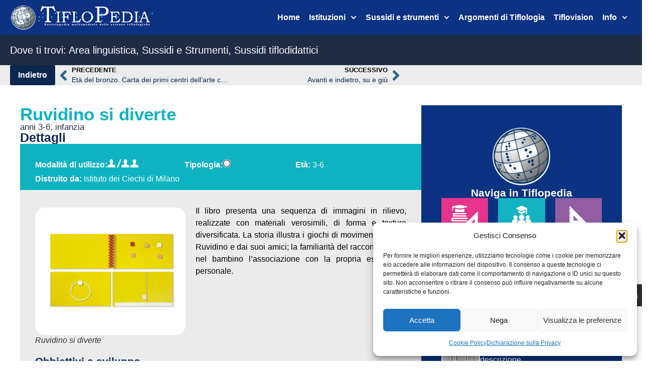

--- FILE ---
content_type: text/html; charset=UTF-8
request_url: https://www.tiflopedia.org/sussidi-e-strumenti/ruvidino-si-diverte/
body_size: 27914
content:
<!doctype html>
<html lang="it-IT" prefix="og: https://ogp.me/ns#">
<head>
	<meta charset="UTF-8">
	<meta name="viewport" content="width=device-width, initial-scale=1">
	<link rel="profile" href="https://gmpg.org/xfn/11">
	<!-- Manifest added by SuperPWA - Progressive Web Apps Plugin For WordPress -->
<link rel="manifest" href="/superpwa-manifest.json">
<link rel="prefetch" href="/superpwa-manifest.json">
<meta name="theme-color" content="#0c2851">
<!-- / SuperPWA.com -->
	<style>img:is([sizes="auto" i], [sizes^="auto," i]) { contain-intrinsic-size: 3000px 1500px }</style>
	
<!-- Ottimizzazione per i motori di ricerca di Rank Math - https://rankmath.com/ -->
<title>Ruvidino si diverte - Tiflopedia</title>
<meta name="robots" content="follow, index, max-snippet:-1, max-video-preview:-1, max-image-preview:large"/>
<link rel="canonical" href="https://tiflopedia.org/sussidi-e-strumenti/ruvidino-si-diverte/" />
<meta property="og:locale" content="it_IT" />
<meta property="og:type" content="article" />
<meta property="og:title" content="Ruvidino si diverte - Tiflopedia" />
<meta property="og:description" content="Il libro presenta una sequenza di immagini in rilievo, realizzate con materiali verosimili, di forma e texture diversificata. La storia illustra i giochi di movimento fatti da Ruvidino e dai suoi amici; la familiarità del racconto facilita nel bambino l&#8217;associazione con la propria esperienza personale." />
<meta property="og:url" content="https://tiflopedia.org/sussidi-e-strumenti/ruvidino-si-diverte/" />
<meta property="og:site_name" content="Tiflopedia" />
<meta property="article:tag" content="anni 3-6" />
<meta property="article:tag" content="infanzia" />
<meta property="article:section" content="Area linguistica" />
<meta property="og:image" content="https://tiflopedia.org/wp-content/uploads/2014/07/L16.jpg" />
<meta property="og:image:secure_url" content="https://tiflopedia.org/wp-content/uploads/2014/07/L16.jpg" />
<meta property="og:image:width" content="415" />
<meta property="og:image:height" content="346" />
<meta property="og:image:alt" content="Ruvidino si diverte" />
<meta property="og:image:type" content="image/jpeg" />
<meta property="article:published_time" content="2014-07-30T08:00:59+00:00" />
<meta name="twitter:card" content="summary_large_image" />
<meta name="twitter:title" content="Ruvidino si diverte - Tiflopedia" />
<meta name="twitter:description" content="Il libro presenta una sequenza di immagini in rilievo, realizzate con materiali verosimili, di forma e texture diversificata. La storia illustra i giochi di movimento fatti da Ruvidino e dai suoi amici; la familiarità del racconto facilita nel bambino l&#8217;associazione con la propria esperienza personale." />
<meta name="twitter:image" content="https://tiflopedia.org/wp-content/uploads/2014/07/L16.jpg" />
<script type="application/ld+json" class="rank-math-schema">{"@context":"https://schema.org","@graph":[{"@type":["EducationalOrganization","Organization"],"@id":"https://tiflopedia.org/#organization","name":"Federazione Nazionale delle Istituzioni Pro Ciechi","url":"https://tiflopedia.org","logo":{"@type":"ImageObject","@id":"https://tiflopedia.org/#logo","url":"https://tiflopedia.org/wp-content/uploads/2024/10/logo-tiflopedia.png","contentUrl":"https://tiflopedia.org/wp-content/uploads/2024/10/logo-tiflopedia.png","caption":"Tiflopedia","inLanguage":"it-IT","width":"450","height":"90"}},{"@type":"WebSite","@id":"https://tiflopedia.org/#website","url":"https://tiflopedia.org","name":"Tiflopedia","alternateName":"Enciclopedia multimediale delle scienze Tiflologiche","publisher":{"@id":"https://tiflopedia.org/#organization"},"inLanguage":"it-IT"},{"@type":"ImageObject","@id":"https://tiflopedia.org/wp-content/uploads/2014/07/L16-300x250.jpg","url":"https://tiflopedia.org/wp-content/uploads/2014/07/L16-300x250.jpg","width":"200","height":"200","inLanguage":"it-IT"},{"@type":"WebPage","@id":"https://tiflopedia.org/sussidi-e-strumenti/ruvidino-si-diverte/#webpage","url":"https://tiflopedia.org/sussidi-e-strumenti/ruvidino-si-diverte/","name":"Ruvidino si diverte - Tiflopedia","datePublished":"2014-07-30T08:00:59+00:00","dateModified":"2014-07-30T08:00:59+00:00","isPartOf":{"@id":"https://tiflopedia.org/#website"},"primaryImageOfPage":{"@id":"https://tiflopedia.org/wp-content/uploads/2014/07/L16-300x250.jpg"},"inLanguage":"it-IT"},{"@type":"Person","@id":"https://tiflopedia.org/author/admin/","name":"admin","url":"https://tiflopedia.org/author/admin/","image":{"@type":"ImageObject","@id":"https://secure.gravatar.com/avatar/d2c0aade3b9ba1da979b72cdf54c56d9b2012036e7ae0833b19e79579b2c75f7?s=96&amp;d=mm&amp;r=g","url":"https://secure.gravatar.com/avatar/d2c0aade3b9ba1da979b72cdf54c56d9b2012036e7ae0833b19e79579b2c75f7?s=96&amp;d=mm&amp;r=g","caption":"admin","inLanguage":"it-IT"},"worksFor":{"@id":"https://tiflopedia.org/#organization"}},{"@type":"BlogPosting","headline":"Ruvidino si diverte - Tiflopedia","datePublished":"2014-07-30T08:00:59+00:00","dateModified":"2014-07-30T08:00:59+00:00","author":{"@id":"https://tiflopedia.org/author/admin/","name":"admin"},"publisher":{"@id":"https://tiflopedia.org/#organization"},"description":"Il libro presenta una sequenza di immagini in rilievo, realizzate con materiali verosimili, di forma e texture diversificata. La storia illustra i giochi di movimento fatti da Ruvidino e dai suoi amici; la familiarit\u00e0 del racconto facilita nel bambino l'associazione con la propria esperienza personale.","name":"Ruvidino si diverte - Tiflopedia","@id":"https://tiflopedia.org/sussidi-e-strumenti/ruvidino-si-diverte/#richSnippet","isPartOf":{"@id":"https://tiflopedia.org/sussidi-e-strumenti/ruvidino-si-diverte/#webpage"},"image":{"@id":"https://tiflopedia.org/wp-content/uploads/2014/07/L16-300x250.jpg"},"inLanguage":"it-IT","mainEntityOfPage":{"@id":"https://tiflopedia.org/sussidi-e-strumenti/ruvidino-si-diverte/#webpage"}}]}</script>
<!-- /Rank Math WordPress SEO plugin -->

<link rel='dns-prefetch' href='//cdn.elementor.com' />
<link rel='dns-prefetch' href='//www.googletagmanager.com' />
<link rel="alternate" type="application/rss+xml" title="Tiflopedia &raquo; Feed" href="https://tiflopedia.org/feed/" />
<link rel="alternate" type="application/rss+xml" title="Tiflopedia &raquo; Feed dei commenti" href="https://tiflopedia.org/comments/feed/" />
<script>
window._wpemojiSettings = {"baseUrl":"https:\/\/s.w.org\/images\/core\/emoji\/16.0.1\/72x72\/","ext":".png","svgUrl":"https:\/\/s.w.org\/images\/core\/emoji\/16.0.1\/svg\/","svgExt":".svg","source":{"concatemoji":"https:\/\/tiflopedia.org\/wp-includes\/js\/wp-emoji-release.min.js?ver=37a5c459bee44c9d20c3a88f405a63f3"}};
/*! This file is auto-generated */
!function(s,n){var o,i,e;function c(e){try{var t={supportTests:e,timestamp:(new Date).valueOf()};sessionStorage.setItem(o,JSON.stringify(t))}catch(e){}}function p(e,t,n){e.clearRect(0,0,e.canvas.width,e.canvas.height),e.fillText(t,0,0);var t=new Uint32Array(e.getImageData(0,0,e.canvas.width,e.canvas.height).data),a=(e.clearRect(0,0,e.canvas.width,e.canvas.height),e.fillText(n,0,0),new Uint32Array(e.getImageData(0,0,e.canvas.width,e.canvas.height).data));return t.every(function(e,t){return e===a[t]})}function u(e,t){e.clearRect(0,0,e.canvas.width,e.canvas.height),e.fillText(t,0,0);for(var n=e.getImageData(16,16,1,1),a=0;a<n.data.length;a++)if(0!==n.data[a])return!1;return!0}function f(e,t,n,a){switch(t){case"flag":return n(e,"\ud83c\udff3\ufe0f\u200d\u26a7\ufe0f","\ud83c\udff3\ufe0f\u200b\u26a7\ufe0f")?!1:!n(e,"\ud83c\udde8\ud83c\uddf6","\ud83c\udde8\u200b\ud83c\uddf6")&&!n(e,"\ud83c\udff4\udb40\udc67\udb40\udc62\udb40\udc65\udb40\udc6e\udb40\udc67\udb40\udc7f","\ud83c\udff4\u200b\udb40\udc67\u200b\udb40\udc62\u200b\udb40\udc65\u200b\udb40\udc6e\u200b\udb40\udc67\u200b\udb40\udc7f");case"emoji":return!a(e,"\ud83e\udedf")}return!1}function g(e,t,n,a){var r="undefined"!=typeof WorkerGlobalScope&&self instanceof WorkerGlobalScope?new OffscreenCanvas(300,150):s.createElement("canvas"),o=r.getContext("2d",{willReadFrequently:!0}),i=(o.textBaseline="top",o.font="600 32px Arial",{});return e.forEach(function(e){i[e]=t(o,e,n,a)}),i}function t(e){var t=s.createElement("script");t.src=e,t.defer=!0,s.head.appendChild(t)}"undefined"!=typeof Promise&&(o="wpEmojiSettingsSupports",i=["flag","emoji"],n.supports={everything:!0,everythingExceptFlag:!0},e=new Promise(function(e){s.addEventListener("DOMContentLoaded",e,{once:!0})}),new Promise(function(t){var n=function(){try{var e=JSON.parse(sessionStorage.getItem(o));if("object"==typeof e&&"number"==typeof e.timestamp&&(new Date).valueOf()<e.timestamp+604800&&"object"==typeof e.supportTests)return e.supportTests}catch(e){}return null}();if(!n){if("undefined"!=typeof Worker&&"undefined"!=typeof OffscreenCanvas&&"undefined"!=typeof URL&&URL.createObjectURL&&"undefined"!=typeof Blob)try{var e="postMessage("+g.toString()+"("+[JSON.stringify(i),f.toString(),p.toString(),u.toString()].join(",")+"));",a=new Blob([e],{type:"text/javascript"}),r=new Worker(URL.createObjectURL(a),{name:"wpTestEmojiSupports"});return void(r.onmessage=function(e){c(n=e.data),r.terminate(),t(n)})}catch(e){}c(n=g(i,f,p,u))}t(n)}).then(function(e){for(var t in e)n.supports[t]=e[t],n.supports.everything=n.supports.everything&&n.supports[t],"flag"!==t&&(n.supports.everythingExceptFlag=n.supports.everythingExceptFlag&&n.supports[t]);n.supports.everythingExceptFlag=n.supports.everythingExceptFlag&&!n.supports.flag,n.DOMReady=!1,n.readyCallback=function(){n.DOMReady=!0}}).then(function(){return e}).then(function(){var e;n.supports.everything||(n.readyCallback(),(e=n.source||{}).concatemoji?t(e.concatemoji):e.wpemoji&&e.twemoji&&(t(e.twemoji),t(e.wpemoji)))}))}((window,document),window._wpemojiSettings);
</script>
<style id='wp-emoji-styles-inline-css'>

	img.wp-smiley, img.emoji {
		display: inline !important;
		border: none !important;
		box-shadow: none !important;
		height: 1em !important;
		width: 1em !important;
		margin: 0 0.07em !important;
		vertical-align: -0.1em !important;
		background: none !important;
		padding: 0 !important;
	}
</style>
<link rel='stylesheet' id='wp-block-library-css' href='https://tiflopedia.org/wp-includes/css/dist/block-library/style.min.css?ver=37a5c459bee44c9d20c3a88f405a63f3' media='all' />
<style id='global-styles-inline-css'>
:root{--wp--preset--aspect-ratio--square: 1;--wp--preset--aspect-ratio--4-3: 4/3;--wp--preset--aspect-ratio--3-4: 3/4;--wp--preset--aspect-ratio--3-2: 3/2;--wp--preset--aspect-ratio--2-3: 2/3;--wp--preset--aspect-ratio--16-9: 16/9;--wp--preset--aspect-ratio--9-16: 9/16;--wp--preset--color--black: #000000;--wp--preset--color--cyan-bluish-gray: #abb8c3;--wp--preset--color--white: #ffffff;--wp--preset--color--pale-pink: #f78da7;--wp--preset--color--vivid-red: #cf2e2e;--wp--preset--color--luminous-vivid-orange: #ff6900;--wp--preset--color--luminous-vivid-amber: #fcb900;--wp--preset--color--light-green-cyan: #7bdcb5;--wp--preset--color--vivid-green-cyan: #00d084;--wp--preset--color--pale-cyan-blue: #8ed1fc;--wp--preset--color--vivid-cyan-blue: #0693e3;--wp--preset--color--vivid-purple: #9b51e0;--wp--preset--gradient--vivid-cyan-blue-to-vivid-purple: linear-gradient(135deg,rgba(6,147,227,1) 0%,rgb(155,81,224) 100%);--wp--preset--gradient--light-green-cyan-to-vivid-green-cyan: linear-gradient(135deg,rgb(122,220,180) 0%,rgb(0,208,130) 100%);--wp--preset--gradient--luminous-vivid-amber-to-luminous-vivid-orange: linear-gradient(135deg,rgba(252,185,0,1) 0%,rgba(255,105,0,1) 100%);--wp--preset--gradient--luminous-vivid-orange-to-vivid-red: linear-gradient(135deg,rgba(255,105,0,1) 0%,rgb(207,46,46) 100%);--wp--preset--gradient--very-light-gray-to-cyan-bluish-gray: linear-gradient(135deg,rgb(238,238,238) 0%,rgb(169,184,195) 100%);--wp--preset--gradient--cool-to-warm-spectrum: linear-gradient(135deg,rgb(74,234,220) 0%,rgb(151,120,209) 20%,rgb(207,42,186) 40%,rgb(238,44,130) 60%,rgb(251,105,98) 80%,rgb(254,248,76) 100%);--wp--preset--gradient--blush-light-purple: linear-gradient(135deg,rgb(255,206,236) 0%,rgb(152,150,240) 100%);--wp--preset--gradient--blush-bordeaux: linear-gradient(135deg,rgb(254,205,165) 0%,rgb(254,45,45) 50%,rgb(107,0,62) 100%);--wp--preset--gradient--luminous-dusk: linear-gradient(135deg,rgb(255,203,112) 0%,rgb(199,81,192) 50%,rgb(65,88,208) 100%);--wp--preset--gradient--pale-ocean: linear-gradient(135deg,rgb(255,245,203) 0%,rgb(182,227,212) 50%,rgb(51,167,181) 100%);--wp--preset--gradient--electric-grass: linear-gradient(135deg,rgb(202,248,128) 0%,rgb(113,206,126) 100%);--wp--preset--gradient--midnight: linear-gradient(135deg,rgb(2,3,129) 0%,rgb(40,116,252) 100%);--wp--preset--font-size--small: 13px;--wp--preset--font-size--medium: 20px;--wp--preset--font-size--large: 36px;--wp--preset--font-size--x-large: 42px;--wp--preset--spacing--20: 0.44rem;--wp--preset--spacing--30: 0.67rem;--wp--preset--spacing--40: 1rem;--wp--preset--spacing--50: 1.5rem;--wp--preset--spacing--60: 2.25rem;--wp--preset--spacing--70: 3.38rem;--wp--preset--spacing--80: 5.06rem;--wp--preset--shadow--natural: 6px 6px 9px rgba(0, 0, 0, 0.2);--wp--preset--shadow--deep: 12px 12px 50px rgba(0, 0, 0, 0.4);--wp--preset--shadow--sharp: 6px 6px 0px rgba(0, 0, 0, 0.2);--wp--preset--shadow--outlined: 6px 6px 0px -3px rgba(255, 255, 255, 1), 6px 6px rgba(0, 0, 0, 1);--wp--preset--shadow--crisp: 6px 6px 0px rgba(0, 0, 0, 1);}:root { --wp--style--global--content-size: 800px;--wp--style--global--wide-size: 1200px; }:where(body) { margin: 0; }.wp-site-blocks > .alignleft { float: left; margin-right: 2em; }.wp-site-blocks > .alignright { float: right; margin-left: 2em; }.wp-site-blocks > .aligncenter { justify-content: center; margin-left: auto; margin-right: auto; }:where(.wp-site-blocks) > * { margin-block-start: 24px; margin-block-end: 0; }:where(.wp-site-blocks) > :first-child { margin-block-start: 0; }:where(.wp-site-blocks) > :last-child { margin-block-end: 0; }:root { --wp--style--block-gap: 24px; }:root :where(.is-layout-flow) > :first-child{margin-block-start: 0;}:root :where(.is-layout-flow) > :last-child{margin-block-end: 0;}:root :where(.is-layout-flow) > *{margin-block-start: 24px;margin-block-end: 0;}:root :where(.is-layout-constrained) > :first-child{margin-block-start: 0;}:root :where(.is-layout-constrained) > :last-child{margin-block-end: 0;}:root :where(.is-layout-constrained) > *{margin-block-start: 24px;margin-block-end: 0;}:root :where(.is-layout-flex){gap: 24px;}:root :where(.is-layout-grid){gap: 24px;}.is-layout-flow > .alignleft{float: left;margin-inline-start: 0;margin-inline-end: 2em;}.is-layout-flow > .alignright{float: right;margin-inline-start: 2em;margin-inline-end: 0;}.is-layout-flow > .aligncenter{margin-left: auto !important;margin-right: auto !important;}.is-layout-constrained > .alignleft{float: left;margin-inline-start: 0;margin-inline-end: 2em;}.is-layout-constrained > .alignright{float: right;margin-inline-start: 2em;margin-inline-end: 0;}.is-layout-constrained > .aligncenter{margin-left: auto !important;margin-right: auto !important;}.is-layout-constrained > :where(:not(.alignleft):not(.alignright):not(.alignfull)){max-width: var(--wp--style--global--content-size);margin-left: auto !important;margin-right: auto !important;}.is-layout-constrained > .alignwide{max-width: var(--wp--style--global--wide-size);}body .is-layout-flex{display: flex;}.is-layout-flex{flex-wrap: wrap;align-items: center;}.is-layout-flex > :is(*, div){margin: 0;}body .is-layout-grid{display: grid;}.is-layout-grid > :is(*, div){margin: 0;}body{padding-top: 0px;padding-right: 0px;padding-bottom: 0px;padding-left: 0px;}a:where(:not(.wp-element-button)){text-decoration: underline;}:root :where(.wp-element-button, .wp-block-button__link){background-color: #32373c;border-width: 0;color: #fff;font-family: inherit;font-size: inherit;line-height: inherit;padding: calc(0.667em + 2px) calc(1.333em + 2px);text-decoration: none;}.has-black-color{color: var(--wp--preset--color--black) !important;}.has-cyan-bluish-gray-color{color: var(--wp--preset--color--cyan-bluish-gray) !important;}.has-white-color{color: var(--wp--preset--color--white) !important;}.has-pale-pink-color{color: var(--wp--preset--color--pale-pink) !important;}.has-vivid-red-color{color: var(--wp--preset--color--vivid-red) !important;}.has-luminous-vivid-orange-color{color: var(--wp--preset--color--luminous-vivid-orange) !important;}.has-luminous-vivid-amber-color{color: var(--wp--preset--color--luminous-vivid-amber) !important;}.has-light-green-cyan-color{color: var(--wp--preset--color--light-green-cyan) !important;}.has-vivid-green-cyan-color{color: var(--wp--preset--color--vivid-green-cyan) !important;}.has-pale-cyan-blue-color{color: var(--wp--preset--color--pale-cyan-blue) !important;}.has-vivid-cyan-blue-color{color: var(--wp--preset--color--vivid-cyan-blue) !important;}.has-vivid-purple-color{color: var(--wp--preset--color--vivid-purple) !important;}.has-black-background-color{background-color: var(--wp--preset--color--black) !important;}.has-cyan-bluish-gray-background-color{background-color: var(--wp--preset--color--cyan-bluish-gray) !important;}.has-white-background-color{background-color: var(--wp--preset--color--white) !important;}.has-pale-pink-background-color{background-color: var(--wp--preset--color--pale-pink) !important;}.has-vivid-red-background-color{background-color: var(--wp--preset--color--vivid-red) !important;}.has-luminous-vivid-orange-background-color{background-color: var(--wp--preset--color--luminous-vivid-orange) !important;}.has-luminous-vivid-amber-background-color{background-color: var(--wp--preset--color--luminous-vivid-amber) !important;}.has-light-green-cyan-background-color{background-color: var(--wp--preset--color--light-green-cyan) !important;}.has-vivid-green-cyan-background-color{background-color: var(--wp--preset--color--vivid-green-cyan) !important;}.has-pale-cyan-blue-background-color{background-color: var(--wp--preset--color--pale-cyan-blue) !important;}.has-vivid-cyan-blue-background-color{background-color: var(--wp--preset--color--vivid-cyan-blue) !important;}.has-vivid-purple-background-color{background-color: var(--wp--preset--color--vivid-purple) !important;}.has-black-border-color{border-color: var(--wp--preset--color--black) !important;}.has-cyan-bluish-gray-border-color{border-color: var(--wp--preset--color--cyan-bluish-gray) !important;}.has-white-border-color{border-color: var(--wp--preset--color--white) !important;}.has-pale-pink-border-color{border-color: var(--wp--preset--color--pale-pink) !important;}.has-vivid-red-border-color{border-color: var(--wp--preset--color--vivid-red) !important;}.has-luminous-vivid-orange-border-color{border-color: var(--wp--preset--color--luminous-vivid-orange) !important;}.has-luminous-vivid-amber-border-color{border-color: var(--wp--preset--color--luminous-vivid-amber) !important;}.has-light-green-cyan-border-color{border-color: var(--wp--preset--color--light-green-cyan) !important;}.has-vivid-green-cyan-border-color{border-color: var(--wp--preset--color--vivid-green-cyan) !important;}.has-pale-cyan-blue-border-color{border-color: var(--wp--preset--color--pale-cyan-blue) !important;}.has-vivid-cyan-blue-border-color{border-color: var(--wp--preset--color--vivid-cyan-blue) !important;}.has-vivid-purple-border-color{border-color: var(--wp--preset--color--vivid-purple) !important;}.has-vivid-cyan-blue-to-vivid-purple-gradient-background{background: var(--wp--preset--gradient--vivid-cyan-blue-to-vivid-purple) !important;}.has-light-green-cyan-to-vivid-green-cyan-gradient-background{background: var(--wp--preset--gradient--light-green-cyan-to-vivid-green-cyan) !important;}.has-luminous-vivid-amber-to-luminous-vivid-orange-gradient-background{background: var(--wp--preset--gradient--luminous-vivid-amber-to-luminous-vivid-orange) !important;}.has-luminous-vivid-orange-to-vivid-red-gradient-background{background: var(--wp--preset--gradient--luminous-vivid-orange-to-vivid-red) !important;}.has-very-light-gray-to-cyan-bluish-gray-gradient-background{background: var(--wp--preset--gradient--very-light-gray-to-cyan-bluish-gray) !important;}.has-cool-to-warm-spectrum-gradient-background{background: var(--wp--preset--gradient--cool-to-warm-spectrum) !important;}.has-blush-light-purple-gradient-background{background: var(--wp--preset--gradient--blush-light-purple) !important;}.has-blush-bordeaux-gradient-background{background: var(--wp--preset--gradient--blush-bordeaux) !important;}.has-luminous-dusk-gradient-background{background: var(--wp--preset--gradient--luminous-dusk) !important;}.has-pale-ocean-gradient-background{background: var(--wp--preset--gradient--pale-ocean) !important;}.has-electric-grass-gradient-background{background: var(--wp--preset--gradient--electric-grass) !important;}.has-midnight-gradient-background{background: var(--wp--preset--gradient--midnight) !important;}.has-small-font-size{font-size: var(--wp--preset--font-size--small) !important;}.has-medium-font-size{font-size: var(--wp--preset--font-size--medium) !important;}.has-large-font-size{font-size: var(--wp--preset--font-size--large) !important;}.has-x-large-font-size{font-size: var(--wp--preset--font-size--x-large) !important;}
:root :where(.wp-block-pullquote){font-size: 1.5em;line-height: 1.6;}
</style>
<link rel='stylesheet' id='current-category-subcategories-style-css' href='https://tiflopedia.org/wp-content/plugins/eraclito-elementor-category-widget/css/style.css?ver=37a5c459bee44c9d20c3a88f405a63f3' media='all' />
<link rel='stylesheet' id='cmplz-general-css' href='https://tiflopedia.org/wp-content/plugins/complianz-gdpr/assets/css/cookieblocker.min.css?ver=1762198519' media='all' />
<link rel='stylesheet' id='ea11y-widget-fonts-css' href='https://tiflopedia.org/wp-content/plugins/pojo-accessibility/assets/build/fonts.css?ver=3.8.1' media='all' />
<link rel='stylesheet' id='ea11y-skip-link-css' href='https://tiflopedia.org/wp-content/plugins/pojo-accessibility/assets/build/skip-link.css?ver=3.8.1' media='all' />
<link rel='stylesheet' id='preloader-style-css' href='https://tiflopedia.org/wp-content/plugins/super-progressive-web-apps-pro/assets/css/preloader-main.min.css?ver=1.54' media='all' />
<link rel='stylesheet' id='nbfp-front-css-css' href='https://tiflopedia.org/wp-content/plugins/super-progressive-web-apps-pro/addons//navigation_bar/assets/nbfp-front-css.css?ver=1.8' media='all' />
<style id='nbfp-front-css-inline-css'>
.superpwa-nav-menu-class li a span{color: #161616;font-size: 10px;}.superpwa-nav-menu-class li.current-menu-item a span{color: #001749;}.superpwa-nav-menu-class li a svg{fill: #141414;}
</style>
<link rel='stylesheet' id='hello-elementor-css' href='https://tiflopedia.org/wp-content/themes/hello-elementor/assets/css/reset.css?ver=3.4.5' media='all' />
<link rel='stylesheet' id='hello-elementor-theme-style-css' href='https://tiflopedia.org/wp-content/themes/hello-elementor/assets/css/theme.css?ver=3.4.5' media='all' />
<link rel='stylesheet' id='hello-elementor-header-footer-css' href='https://tiflopedia.org/wp-content/themes/hello-elementor/assets/css/header-footer.css?ver=3.4.5' media='all' />
<link rel='stylesheet' id='elementor-frontend-css' href='https://tiflopedia.org/wp-content/plugins/elementor/assets/css/frontend.min.css?ver=3.33.0' media='all' />
<link rel='stylesheet' id='elementor-post-5732-css' href='https://tiflopedia.org/wp-content/uploads/elementor/css/post-5732.css?ver=1762791778' media='all' />
<link rel='stylesheet' id='widget-image-css' href='https://tiflopedia.org/wp-content/plugins/elementor/assets/css/widget-image.min.css?ver=3.33.0' media='all' />
<link rel='stylesheet' id='widget-nav-menu-css' href='https://tiflopedia.org/wp-content/plugins/pro-elements/assets/css/widget-nav-menu.min.css?ver=3.32.1' media='all' />
<link rel='stylesheet' id='e-sticky-css' href='https://tiflopedia.org/wp-content/plugins/pro-elements/assets/css/modules/sticky.min.css?ver=3.32.1' media='all' />
<link rel='stylesheet' id='widget-heading-css' href='https://tiflopedia.org/wp-content/plugins/elementor/assets/css/widget-heading.min.css?ver=3.33.0' media='all' />
<link rel='stylesheet' id='widget-icon-box-css' href='https://tiflopedia.org/wp-content/plugins/elementor/assets/css/widget-icon-box.min.css?ver=3.33.0' media='all' />
<link rel='stylesheet' id='widget-off-canvas-css' href='https://tiflopedia.org/wp-content/plugins/pro-elements/assets/css/widget-off-canvas.min.css?ver=3.32.1' media='all' />
<link rel='stylesheet' id='widget-post-navigation-css' href='https://tiflopedia.org/wp-content/plugins/pro-elements/assets/css/widget-post-navigation.min.css?ver=3.32.1' media='all' />
<link rel='stylesheet' id='swiper-css' href='https://tiflopedia.org/wp-content/plugins/elementor/assets/lib/swiper/v8/css/swiper.min.css?ver=8.4.5' media='all' />
<link rel='stylesheet' id='e-swiper-css' href='https://tiflopedia.org/wp-content/plugins/elementor/assets/css/conditionals/e-swiper.min.css?ver=3.33.0' media='all' />
<link rel='stylesheet' id='widget-loop-common-css' href='https://tiflopedia.org/wp-content/plugins/pro-elements/assets/css/widget-loop-common.min.css?ver=3.32.1' media='all' />
<link rel='stylesheet' id='widget-loop-grid-css' href='https://tiflopedia.org/wp-content/plugins/pro-elements/assets/css/widget-loop-grid.min.css?ver=3.32.1' media='all' />
<link rel='stylesheet' id='widget-spacer-css' href='https://tiflopedia.org/wp-content/plugins/elementor/assets/css/widget-spacer.min.css?ver=3.33.0' media='all' />
<link rel='stylesheet' id='widget-search-css' href='https://tiflopedia.org/wp-content/plugins/pro-elements/assets/css/widget-search.min.css?ver=3.32.1' media='all' />
<link rel='stylesheet' id='font-awesome-5-all-css' href='https://tiflopedia.org/wp-content/plugins/elementor/assets/lib/font-awesome/css/all.min.css?ver=3.33.0' media='all' />
<link rel='stylesheet' id='font-awesome-4-shim-css' href='https://tiflopedia.org/wp-content/plugins/elementor/assets/lib/font-awesome/css/v4-shims.min.css?ver=3.33.0' media='all' />
<link rel='stylesheet' id='elementor-post-6845-css' href='https://tiflopedia.org/wp-content/uploads/elementor/css/post-6845.css?ver=1762791779' media='all' />
<link rel='stylesheet' id='elementor-post-5767-css' href='https://tiflopedia.org/wp-content/uploads/elementor/css/post-5767.css?ver=1762791779' media='all' />
<link rel='stylesheet' id='elementor-post-5780-css' href='https://tiflopedia.org/wp-content/uploads/elementor/css/post-5780.css?ver=1762791863' media='all' />
<link rel='stylesheet' id='hello-elementor-child-style-css' href='https://tiflopedia.org/wp-content/themes/hello-theme-child-master/style.css?ver=2.0.0' media='all' />
<link rel='stylesheet' id='elementor-gf-local-roboto-css' href='https://tiflopedia.org/wp-content/uploads/elementor/google-fonts/css/roboto.css?ver=1742284172' media='all' />
<link rel='stylesheet' id='elementor-gf-local-robotoslab-css' href='https://tiflopedia.org/wp-content/uploads/elementor/google-fonts/css/robotoslab.css?ver=1742284174' media='all' />
<script src="https://tiflopedia.org/wp-includes/js/jquery/jquery.min.js?ver=3.7.1" id="jquery-core-js"></script>
<script src="https://tiflopedia.org/wp-includes/js/jquery/jquery-migrate.min.js?ver=3.4.1" id="jquery-migrate-js"></script>
<script src="https://tiflopedia.org/wp-content/plugins/wp-cloudflare-page-cache/assets/js/lazysizes.min.js?ver=5.3.2" id="spc-lazysizes-js"></script>
<script src="https://tiflopedia.org/wp-content/plugins/elementor/assets/lib/font-awesome/js/v4-shims.min.js?ver=3.33.0" id="font-awesome-4-shim-js"></script>

<!-- Snippet del tag Google (gtag.js) aggiunto da Site Kit -->
<!-- Snippet Google Analytics aggiunto da Site Kit -->
<script src="https://www.googletagmanager.com/gtag/js?id=GT-P82GWMWQ" id="google_gtagjs-js" async></script>
<script id="google_gtagjs-js-after">
window.dataLayer = window.dataLayer || [];function gtag(){dataLayer.push(arguments);}
gtag("set","linker",{"domains":["tiflopedia.org"]});
gtag("js", new Date());
gtag("set", "developer_id.dZTNiMT", true);
gtag("config", "GT-P82GWMWQ", {"googlesitekit_post_type":"post"});
</script>
<link rel="https://api.w.org/" href="https://tiflopedia.org/wp-json/" /><link rel="alternate" title="JSON" type="application/json" href="https://tiflopedia.org/wp-json/wp/v2/posts/547" /><link rel="EditURI" type="application/rsd+xml" title="RSD" href="https://tiflopedia.org/xmlrpc.php?rsd" />
<link rel="alternate" title="oEmbed (JSON)" type="application/json+oembed" href="https://tiflopedia.org/wp-json/oembed/1.0/embed?url=https%3A%2F%2Ftiflopedia.org%2Fsussidi-e-strumenti%2Fruvidino-si-diverte%2F" />
<link rel="alternate" title="oEmbed (XML)" type="text/xml+oembed" href="https://tiflopedia.org/wp-json/oembed/1.0/embed?url=https%3A%2F%2Ftiflopedia.org%2Fsussidi-e-strumenti%2Fruvidino-si-diverte%2F&#038;format=xml" />
<meta name="generator" content="Site Kit by Google 1.165.0" />  <script src="https://cdn.onesignal.com/sdks/web/v16/OneSignalSDK.page.js" defer></script>
  <script>
          window.OneSignalDeferred = window.OneSignalDeferred || [];
          OneSignalDeferred.push(async function(OneSignal) {
            await OneSignal.init({
              appId: "9c49a4ed-2242-4627-a0b5-fae70e6cbab4",
              serviceWorkerOverrideForTypical: true,
              path: "https://tiflopedia.org/wp-content/plugins/onesignal-free-web-push-notifications/sdk_files/",
              serviceWorkerParam: { scope: "/wp-content/plugins/onesignal-free-web-push-notifications/sdk_files/push/onesignal/" },
              serviceWorkerPath: "OneSignalSDKWorker.js",
            });
          });

          // Unregister the legacy OneSignal service worker to prevent scope conflicts
          if (navigator.serviceWorker) {
            navigator.serviceWorker.getRegistrations().then((registrations) => {
              // Iterate through all registered service workers
              registrations.forEach((registration) => {
                // Check the script URL to identify the specific service worker
                if (registration.active && registration.active.scriptURL.includes('OneSignalSDKWorker.js.php')) {
                  // Unregister the service worker
                  registration.unregister().then((success) => {
                    if (success) {
                      console.log('OneSignalSW: Successfully unregistered:', registration.active.scriptURL);
                    } else {
                      console.log('OneSignalSW: Failed to unregister:', registration.active.scriptURL);
                    }
                  });
                }
              });
            }).catch((error) => {
              console.error('Error fetching service worker registrations:', error);
            });
        }
        </script>
			<style>.cmplz-hidden {
					display: none !important;
				}</style><meta name="generator" content="Elementor 3.33.0; features: e_font_icon_svg, additional_custom_breakpoints; settings: css_print_method-external, google_font-enabled, font_display-swap">
			<style>
				.e-con.e-parent:nth-of-type(n+4):not(.e-lazyloaded):not(.e-no-lazyload),
				.e-con.e-parent:nth-of-type(n+4):not(.e-lazyloaded):not(.e-no-lazyload) * {
					background-image: none !important;
				}
				@media screen and (max-height: 1024px) {
					.e-con.e-parent:nth-of-type(n+3):not(.e-lazyloaded):not(.e-no-lazyload),
					.e-con.e-parent:nth-of-type(n+3):not(.e-lazyloaded):not(.e-no-lazyload) * {
						background-image: none !important;
					}
				}
				@media screen and (max-height: 640px) {
					.e-con.e-parent:nth-of-type(n+2):not(.e-lazyloaded):not(.e-no-lazyload),
					.e-con.e-parent:nth-of-type(n+2):not(.e-lazyloaded):not(.e-no-lazyload) * {
						background-image: none !important;
					}
				}
			</style>
			<link rel="icon" href="https://tiflopedia.org/wp-content/uploads/2024/10/logo-tiflopedia-2025-globo-120x120.png" sizes="32x32" />
<link rel="icon" href="https://tiflopedia.org/wp-content/uploads/2024/10/logo-tiflopedia-2025-globo-300x298.png" sizes="192x192" />
<link rel="apple-touch-icon" href="https://tiflopedia.org/wp-content/uploads/2024/10/logo-tiflopedia-2025-globo-300x298.png" />
<meta name="msapplication-TileImage" content="https://tiflopedia.org/wp-content/uploads/2024/10/logo-tiflopedia-2025-globo.png" />
		<style id="wp-custom-css">
			/*tiflodidattici*/
.category-sussidi-tiflodidattici div.bkg-post-sussidio {background-color:rgba(14,179,193, 1)!important}

.category-sussidi-tiflodidattici div.bkg-scheda-sussidio {background-color:rgba(14,179,193, 1)!important}

.category-sussidi-tiflodidattici  h1.elementor-heading-title {color:rgba(14,179,193, 1)!important}


/*tiflotecnici*/
.category-sussidi-tiflotecnici div.bkg-scheda-sussidio {background-color:rgba(146,93,163, 1)!important}

.category-sussidi-tiflotecnici div.bkg-post-sussidio {background-color:rgba(146,93,163, 1)!important}

.category-sussidi-tiflotecnici  h1.elementor-heading-title {color:rgba(146,93,163, 1)!important}


/* Elenco Attività in post */
.bawmrp ul li a, .bawmrp ul li {color:#000;font-weight:bold;}
.bawmrp ul li a:hover {color:#4f4f4f;text-decoration:underline}
.bawmrp ul li {margin-bottom:10px;}

.bawmrp ul {
  list-style: none;
  padding-left: 0;
}

/*
.bawmrp li {
  padding-left: 1em;
  text-indent: -1em;
}

.bawmrp li:before {
  content: "+";
  padding-right: 5px;
}
*/

.bawmrp li.bawmrp_manual {
	padding:0px 10px !important; 
	background-color:#ebebeb;
	float:left;
	margin:10px;
	width:48.3% !important;
	position: relative;
	overflow:hidden;
}
@media only screen and (max-width: 1180px)  {
	.bawmrp li.bawmrp_manual {
	width:45.8% !important;
	}
}
@media only screen and (max-width: 600px)  {
	.bawmrp li.bawmrp_manual {
	width:94% !important;
	}
	.bawmrp li.bawmrp_manual {
		padding:5px 5px !important;
		margin:5px;}
	.bawmrp li.bawmrp_manual img {
		margin:10px !important;}
	.bawmrp li.bawmrp_manual p {
		top:30%!important;
		transform: translateY(-30%);
		left:115px !important;
		line-height:1.1}
}

.bawmrp li.bawmrp_manual img {
	width:90px;
	height:90px;
	float:left;
	margin:20px 10px;
	background-color:#fff;
	}

.bawmrp li.bawmrp_manual p {
	text-align:left;
	position:absolute;
	top:39%;
	transform: translateY(-30%);
	left:130px
}


/* Attività Ultimo livello */
.category-attivit div.elementor-post__text 
{background-color: #DFDFDF;
  padding: 20px;
	text-align: center;
	margin-right:20px;}

.category-attivit div.elementor-post__text h3 a {
	font-size: 19px;
	font-weight: bold;
	color: #000;}
.category-attivit div.elementor-post__text h3 a:hover {color: #444!important;}

.category-attivit a {color:#000;font-weight:bold;}

.category-attivit a:hover {color:#4f4f4f}		</style>
		</head>
<body data-rsssl=1 data-cmplz=1 class="wp-singular post-template-default single single-post postid-547 single-format-gallery wp-custom-logo wp-embed-responsive wp-theme-hello-elementor wp-child-theme-hello-theme-child-master ally-default hello-elementor-default elementor-default elementor-kit-5732 elementor-page-5780">

		<script>
			const onSkipLinkClick = () => {
				const htmlElement = document.querySelector('html');

				htmlElement.style['scroll-behavior'] = 'smooth';

				setTimeout( () => htmlElement.style['scroll-behavior'] = null, 1000 );
			}
			document.addEventListener("DOMContentLoaded", () => {
				if (!document.querySelector('#content')) {
					document.querySelector('.ea11y-skip-to-content-link').remove();
				}
			});
		</script>
		<nav aria-label="Vai alla navigazione dei contenuti">
			<a class="ea11y-skip-to-content-link"
				href="#content"
				tabindex="1"
				onclick="onSkipLinkClick()"
			>
				Salta al contenuto
				<svg width="24" height="24" viewBox="0 0 24 24" fill="none" role="presentation">
					<path d="M18 6V12C18 12.7956 17.6839 13.5587 17.1213 14.1213C16.5587 14.6839 15.7956 15 15 15H5M5 15L9 11M5 15L9 19"
								stroke="black"
								stroke-width="1.5"
								stroke-linecap="round"
								stroke-linejoin="round"
					/>
				</svg>
			</a>
			<div class="ea11y-skip-to-content-backdrop"></div>
		</nav>

		

		<header data-elementor-type="header" data-elementor-id="6845" class="elementor elementor-6845 elementor-location-header" data-elementor-post-type="elementor_library">
			<div class="elementor-element elementor-element-b0d268e elementor-hidden-mobile e-flex e-con-boxed e-con e-parent" data-id="b0d268e" data-element_type="container" data-settings="{&quot;background_background&quot;:&quot;classic&quot;,&quot;sticky&quot;:&quot;top&quot;,&quot;sticky_on&quot;:[&quot;desktop&quot;,&quot;tablet&quot;,&quot;mobile&quot;],&quot;sticky_offset&quot;:0,&quot;sticky_effects_offset&quot;:0,&quot;sticky_anchor_link_offset&quot;:0}">
					<div class="e-con-inner">
		<div class="elementor-element elementor-element-035a670 e-con-full e-flex e-con e-child" data-id="035a670" data-element_type="container">
				<div class="elementor-element elementor-element-0a5cf75 elementor-widget elementor-widget-image" data-id="0a5cf75" data-element_type="widget" data-widget_type="image.default">
				<div class="elementor-widget-container">
																<a href="https://tiflopedia.org">
							<img data-spc-id="1799081971" data-src="https://tiflopedia.org/wp-content/uploads/2024/12/logo-tiflopedia-2025-globo-300x298.png" data-srcset="https://tiflopedia.org/wp-content/uploads/2024/12/logo-tiflopedia-2025-globo-300x298.png 300w, https://tiflopedia.org/wp-content/uploads/2024/12/logo-tiflopedia-2025-globo-150x150.png 150w, https://tiflopedia.org/wp-content/uploads/2024/12/logo-tiflopedia-2025-globo-120x120.png 120w, https://tiflopedia.org/wp-content/uploads/2024/12/logo-tiflopedia-2025-globo.png 491w" width="300" height="298"  class="attachment-medium size-medium wp-image-6787 lazyload" alt=""  sizes="(max-width: 300px) 100vw, 300px" />								</a>
															</div>
				</div>
				<div class="elementor-element elementor-element-422a7b5 elementor-widget elementor-widget-theme-site-logo elementor-widget-image" data-id="422a7b5" data-element_type="widget" data-widget_type="theme-site-logo.default">
				<div class="elementor-widget-container">
											<a href="https://tiflopedia.org">
			<img data-spc-id="21640387" data-src="https://tiflopedia.org/wp-content/uploads/2024/10/logo-tiflopedia.png" data-srcset="https://tiflopedia.org/wp-content/uploads/2024/10/logo-tiflopedia.png 450w, https://tiflopedia.org/wp-content/uploads/2024/10/logo-tiflopedia-300x60.png 300w" width="450" height="90"  class="attachment-full size-full wp-image-5715 lazyload" alt=""  sizes="(max-width: 450px) 100vw, 450px" />				</a>
											</div>
				</div>
				</div>
				<div class="elementor-element elementor-element-03f0901 elementor-nav-menu--stretch elementor-nav-menu__align-end elementor-nav-menu--dropdown-tablet elementor-nav-menu__text-align-aside elementor-nav-menu--toggle elementor-nav-menu--burger elementor-widget elementor-widget-nav-menu" data-id="03f0901" data-element_type="widget" data-settings="{&quot;full_width&quot;:&quot;stretch&quot;,&quot;submenu_icon&quot;:{&quot;value&quot;:&quot;&lt;svg aria-hidden=\&quot;true\&quot; class=\&quot;fa-svg-chevron-down e-font-icon-svg e-fas-chevron-down\&quot; viewBox=\&quot;0 0 448 512\&quot; xmlns=\&quot;http:\/\/www.w3.org\/2000\/svg\&quot;&gt;&lt;path d=\&quot;M207.029 381.476L12.686 187.132c-9.373-9.373-9.373-24.569 0-33.941l22.667-22.667c9.357-9.357 24.522-9.375 33.901-.04L224 284.505l154.745-154.021c9.379-9.335 24.544-9.317 33.901.04l22.667 22.667c9.373 9.373 9.373 24.569 0 33.941L240.971 381.476c-9.373 9.372-24.569 9.372-33.942 0z\&quot;&gt;&lt;\/path&gt;&lt;\/svg&gt;&quot;,&quot;library&quot;:&quot;fa-solid&quot;},&quot;layout&quot;:&quot;horizontal&quot;,&quot;toggle&quot;:&quot;burger&quot;}" data-widget_type="nav-menu.default">
				<div class="elementor-widget-container">
								<nav aria-label="Menu" class="elementor-nav-menu--main elementor-nav-menu__container elementor-nav-menu--layout-horizontal e--pointer-background e--animation-fade">
				<ul id="menu-1-03f0901" class="elementor-nav-menu"><li class="menu-item menu-item-type-post_type menu-item-object-page menu-item-home menu-item-42"><a href="https://tiflopedia.org/" class="elementor-item">Home</a></li>
<li class="menu-item menu-item-type-taxonomy menu-item-object-category menu-item-has-children menu-item-31"><a href="https://tiflopedia.org/category/istituzioni/" title="Seleziona per aprire o chiudere il sottomenù" class="elementor-item">Istituzioni</a>
<ul class="sub-menu elementor-nav-menu--dropdown">
	<li class="menu-item menu-item-type-taxonomy menu-item-object-category menu-item-32"><a href="https://tiflopedia.org/category/istituzioni/istituzioni-federate/" class="elementor-sub-item">Istituzioni federate</a></li>
	<li class="menu-item menu-item-type-taxonomy menu-item-object-category menu-item-127"><a href="https://tiflopedia.org/category/istituzioni/altre-istituzioni/" class="elementor-sub-item">Altre Istituzioni</a></li>
	<li class="menu-item menu-item-type-taxonomy menu-item-object-category menu-item-192"><a href="https://tiflopedia.org/category/attivit/" title="Seleziona per aprire o chiudere il sottomenù" class="elementor-sub-item">Attività</a></li>
</ul>
</li>
<li class="menu-item menu-item-type-taxonomy menu-item-object-category current-post-ancestor current-menu-parent current-post-parent menu-item-has-children menu-item-476"><a href="https://tiflopedia.org/category/sussidi-e-strumenti/" title="Seleziona per aprire o chiudere il sottomenù" class="elementor-item">Sussidi e strumenti</a>
<ul class="sub-menu elementor-nav-menu--dropdown">
	<li class="menu-item menu-item-type-taxonomy menu-item-object-category current-post-ancestor current-menu-parent current-post-parent menu-item-478"><a href="https://tiflopedia.org/category/sussidi-e-strumenti/sussidi-tiflodidattici/" class="elementor-sub-item">Sussidi tiflodidattici</a></li>
	<li class="menu-item menu-item-type-taxonomy menu-item-object-category menu-item-480"><a href="https://tiflopedia.org/category/sussidi-e-strumenti/sussidi-tiflotecnici/" class="elementor-sub-item">Sussidi tiflotecnici</a></li>
</ul>
</li>
<li class="menu-item menu-item-type-taxonomy menu-item-object-category menu-item-5536"><a href="https://tiflopedia.org/category/argomenti-di-tiflologia/" class="elementor-item">Argomenti di Tiflologia</a></li>
<li class="menu-item menu-item-type-custom menu-item-object-custom menu-item-6275"><a href="https://tiflopedia.org/category/multimedia/" class="elementor-item">Tiflovision</a></li>
<li class="menu-item menu-item-type-custom menu-item-object-custom menu-item-has-children menu-item-490"><a href="#" title="Seleziona per aprire o chiudere il sottomenù" class="elementor-item elementor-item-anchor">Info</a>
<ul class="sub-menu elementor-nav-menu--dropdown">
	<li class="menu-item menu-item-type-post_type menu-item-object-page menu-item-8"><a href="https://tiflopedia.org/il-progetto/" class="elementor-sub-item">Il Progetto</a></li>
	<li class="menu-item menu-item-type-post_type menu-item-object-page menu-item-303"><a href="https://tiflopedia.org/contatti/" class="elementor-sub-item">Contatti</a></li>
	<li class="menu-item menu-item-type-custom menu-item-object-custom menu-item-5569"><a href="https://tiflopedia.org/privacy/privacy/" class="elementor-sub-item">Privacy</a></li>
</ul>
</li>
</ul>			</nav>
					<div class="elementor-menu-toggle" role="button" tabindex="0" aria-label="Menu Toggle" aria-expanded="false">
			<svg aria-hidden="true" role="presentation" class="elementor-menu-toggle__icon--open e-font-icon-svg e-eicon-menu-bar" viewBox="0 0 1000 1000" xmlns="http://www.w3.org/2000/svg"><path d="M104 333H896C929 333 958 304 958 271S929 208 896 208H104C71 208 42 237 42 271S71 333 104 333ZM104 583H896C929 583 958 554 958 521S929 458 896 458H104C71 458 42 487 42 521S71 583 104 583ZM104 833H896C929 833 958 804 958 771S929 708 896 708H104C71 708 42 737 42 771S71 833 104 833Z"></path></svg><svg aria-hidden="true" role="presentation" class="elementor-menu-toggle__icon--close e-font-icon-svg e-eicon-close" viewBox="0 0 1000 1000" xmlns="http://www.w3.org/2000/svg"><path d="M742 167L500 408 258 167C246 154 233 150 217 150 196 150 179 158 167 167 154 179 150 196 150 212 150 229 154 242 171 254L408 500 167 742C138 771 138 800 167 829 196 858 225 858 254 829L496 587 738 829C750 842 767 846 783 846 800 846 817 842 829 829 842 817 846 804 846 783 846 767 842 750 829 737L588 500 833 258C863 229 863 200 833 171 804 137 775 137 742 167Z"></path></svg>		</div>
					<nav class="elementor-nav-menu--dropdown elementor-nav-menu__container" aria-hidden="true">
				<ul id="menu-2-03f0901" class="elementor-nav-menu"><li class="menu-item menu-item-type-post_type menu-item-object-page menu-item-home menu-item-42"><a href="https://tiflopedia.org/" class="elementor-item" tabindex="-1">Home</a></li>
<li class="menu-item menu-item-type-taxonomy menu-item-object-category menu-item-has-children menu-item-31"><a href="https://tiflopedia.org/category/istituzioni/" title="Seleziona per aprire o chiudere il sottomenù" class="elementor-item" tabindex="-1">Istituzioni</a>
<ul class="sub-menu elementor-nav-menu--dropdown">
	<li class="menu-item menu-item-type-taxonomy menu-item-object-category menu-item-32"><a href="https://tiflopedia.org/category/istituzioni/istituzioni-federate/" class="elementor-sub-item" tabindex="-1">Istituzioni federate</a></li>
	<li class="menu-item menu-item-type-taxonomy menu-item-object-category menu-item-127"><a href="https://tiflopedia.org/category/istituzioni/altre-istituzioni/" class="elementor-sub-item" tabindex="-1">Altre Istituzioni</a></li>
	<li class="menu-item menu-item-type-taxonomy menu-item-object-category menu-item-192"><a href="https://tiflopedia.org/category/attivit/" title="Seleziona per aprire o chiudere il sottomenù" class="elementor-sub-item" tabindex="-1">Attività</a></li>
</ul>
</li>
<li class="menu-item menu-item-type-taxonomy menu-item-object-category current-post-ancestor current-menu-parent current-post-parent menu-item-has-children menu-item-476"><a href="https://tiflopedia.org/category/sussidi-e-strumenti/" title="Seleziona per aprire o chiudere il sottomenù" class="elementor-item" tabindex="-1">Sussidi e strumenti</a>
<ul class="sub-menu elementor-nav-menu--dropdown">
	<li class="menu-item menu-item-type-taxonomy menu-item-object-category current-post-ancestor current-menu-parent current-post-parent menu-item-478"><a href="https://tiflopedia.org/category/sussidi-e-strumenti/sussidi-tiflodidattici/" class="elementor-sub-item" tabindex="-1">Sussidi tiflodidattici</a></li>
	<li class="menu-item menu-item-type-taxonomy menu-item-object-category menu-item-480"><a href="https://tiflopedia.org/category/sussidi-e-strumenti/sussidi-tiflotecnici/" class="elementor-sub-item" tabindex="-1">Sussidi tiflotecnici</a></li>
</ul>
</li>
<li class="menu-item menu-item-type-taxonomy menu-item-object-category menu-item-5536"><a href="https://tiflopedia.org/category/argomenti-di-tiflologia/" class="elementor-item" tabindex="-1">Argomenti di Tiflologia</a></li>
<li class="menu-item menu-item-type-custom menu-item-object-custom menu-item-6275"><a href="https://tiflopedia.org/category/multimedia/" class="elementor-item" tabindex="-1">Tiflovision</a></li>
<li class="menu-item menu-item-type-custom menu-item-object-custom menu-item-has-children menu-item-490"><a href="#" title="Seleziona per aprire o chiudere il sottomenù" class="elementor-item elementor-item-anchor" tabindex="-1">Info</a>
<ul class="sub-menu elementor-nav-menu--dropdown">
	<li class="menu-item menu-item-type-post_type menu-item-object-page menu-item-8"><a href="https://tiflopedia.org/il-progetto/" class="elementor-sub-item" tabindex="-1">Il Progetto</a></li>
	<li class="menu-item menu-item-type-post_type menu-item-object-page menu-item-303"><a href="https://tiflopedia.org/contatti/" class="elementor-sub-item" tabindex="-1">Contatti</a></li>
	<li class="menu-item menu-item-type-custom menu-item-object-custom menu-item-5569"><a href="https://tiflopedia.org/privacy/privacy/" class="elementor-sub-item" tabindex="-1">Privacy</a></li>
</ul>
</li>
</ul>			</nav>
						</div>
				</div>
					</div>
				</div>
		<div class="elementor-element elementor-element-5fcf1b0 elementor-hidden-desktop elementor-hidden-tablet e-flex e-con-boxed e-con e-parent" data-id="5fcf1b0" data-element_type="container" data-settings="{&quot;background_background&quot;:&quot;classic&quot;,&quot;sticky&quot;:&quot;top&quot;,&quot;sticky_on&quot;:[&quot;desktop&quot;,&quot;tablet&quot;,&quot;mobile&quot;],&quot;sticky_offset&quot;:0,&quot;sticky_effects_offset&quot;:0,&quot;sticky_anchor_link_offset&quot;:0}">
					<div class="e-con-inner">
		<div class="elementor-element elementor-element-ddce8c5 e-con-full e-flex e-con e-child" data-id="ddce8c5" data-element_type="container">
				<div class="elementor-element elementor-element-e49b410 elementor-widget elementor-widget-image" data-id="e49b410" data-element_type="widget" data-widget_type="image.default">
				<div class="elementor-widget-container">
																<a href="https://tiflopedia.org">
							<img data-spc-id="1799081971" data-src="https://tiflopedia.org/wp-content/uploads/2024/12/logo-tiflopedia-2025-globo-300x298.png" data-srcset="https://tiflopedia.org/wp-content/uploads/2024/12/logo-tiflopedia-2025-globo-300x298.png 300w, https://tiflopedia.org/wp-content/uploads/2024/12/logo-tiflopedia-2025-globo-150x150.png 150w, https://tiflopedia.org/wp-content/uploads/2024/12/logo-tiflopedia-2025-globo-120x120.png 120w, https://tiflopedia.org/wp-content/uploads/2024/12/logo-tiflopedia-2025-globo.png 491w" width="300" height="298"  class="attachment-medium size-medium wp-image-6787 lazyload" alt=""  sizes="(max-width: 300px) 100vw, 300px" />								</a>
															</div>
				</div>
				<div class="elementor-element elementor-element-a7f776f elementor-widget elementor-widget-theme-site-title elementor-widget-heading" data-id="a7f776f" data-element_type="widget" data-widget_type="theme-site-title.default">
				<div class="elementor-widget-container">
					<h2 class="elementor-heading-title elementor-size-default"><a href="https://tiflopedia.org">Tiflopedia</a></h2>				</div>
				</div>
				</div>
		<div class="elementor-element elementor-element-f1168bd e-con-full e-flex e-con e-child" data-id="f1168bd" data-element_type="container">
				<div class="elementor-element elementor-element-86d2ed9 elementor-widget elementor-widget-off-canvas" data-id="86d2ed9" data-element_type="widget" data-settings="{&quot;exit_animation_mobile&quot;:&quot;none&quot;}" data-widget_type="off-canvas.default">
				<div class="elementor-widget-container">
							<div id="off-canvas-86d2ed9" class="e-off-canvas" role="dialog" aria-hidden="true" aria-label="Off-Canvas-PWA" aria-modal="true" inert="" data-delay-child-handlers="true">
			<div class="e-off-canvas__overlay"></div>
			<div class="e-off-canvas__main">
				<div class="e-off-canvas__content">
					<div class="elementor-element elementor-element-8637f13 e-con-full e-flex e-con e-child" data-id="8637f13" data-element_type="container" data-settings="{&quot;background_background&quot;:&quot;classic&quot;}">
		<div class="elementor-element elementor-element-2b41eea e-flex e-con-boxed e-con e-child" data-id="2b41eea" data-element_type="container">
					<div class="e-con-inner">
				<div class="elementor-element elementor-element-e58a5a0 elementor-mobile-position-right elementor-widget-mobile__width-inherit elementor-view-default elementor-position-top elementor-widget elementor-widget-icon-box" data-id="e58a5a0" data-element_type="widget" data-widget_type="icon-box.default">
				<div class="elementor-widget-container">
							<div class="elementor-icon-box-wrapper">

						<div class="elementor-icon-box-icon">
				<a href="#elementor-action%3Aaction%3Doff_canvas%3Aclose%26settings%3DeyJpZCI6Ijg2ZDJlZDkiLCJkaXNwbGF5TW9kZSI6ImNsb3NlIn0%3D" class="elementor-icon" tabindex="-1" aria-label="Menu">
				<svg aria-hidden="true" class="e-font-icon-svg e-fas-times" viewBox="0 0 352 512" xmlns="http://www.w3.org/2000/svg"><path d="M242.72 256l100.07-100.07c12.28-12.28 12.28-32.19 0-44.48l-22.24-22.24c-12.28-12.28-32.19-12.28-44.48 0L176 189.28 75.93 89.21c-12.28-12.28-32.19-12.28-44.48 0L9.21 111.45c-12.28 12.28-12.28 32.19 0 44.48L109.28 256 9.21 356.07c-12.28 12.28-12.28 32.19 0 44.48l22.24 22.24c12.28 12.28 32.2 12.28 44.48 0L176 322.72l100.07 100.07c12.28 12.28 32.2 12.28 44.48 0l22.24-22.24c12.28-12.28 12.28-32.19 0-44.48L242.72 256z"></path></svg>				</a>
			</div>
			
						<div class="elementor-icon-box-content">

									<h3 class="elementor-icon-box-title">
						<a href="#elementor-action%3Aaction%3Doff_canvas%3Aclose%26settings%3DeyJpZCI6Ijg2ZDJlZDkiLCJkaXNwbGF5TW9kZSI6ImNsb3NlIn0%3D" >
							Menu						</a>
					</h3>
				
				
			</div>
			
		</div>
						</div>
				</div>
				<div class="elementor-element elementor-element-430406e elementor-nav-menu__align-center elementor-nav-menu--dropdown-none elementor-widget-mobile__width-inherit elementor-widget elementor-widget-nav-menu" data-id="430406e" data-element_type="widget" data-settings="{&quot;submenu_icon&quot;:{&quot;value&quot;:&quot;&lt;svg aria-hidden=\&quot;true\&quot; class=\&quot;fa-svg-chevron-down e-font-icon-svg e-fas-chevron-down\&quot; viewBox=\&quot;0 0 448 512\&quot; xmlns=\&quot;http:\/\/www.w3.org\/2000\/svg\&quot;&gt;&lt;path d=\&quot;M207.029 381.476L12.686 187.132c-9.373-9.373-9.373-24.569 0-33.941l22.667-22.667c9.357-9.357 24.522-9.375 33.901-.04L224 284.505l154.745-154.021c9.379-9.335 24.544-9.317 33.901.04l22.667 22.667c9.373 9.373 9.373 24.569 0 33.941L240.971 381.476c-9.373 9.372-24.569 9.372-33.942 0z\&quot;&gt;&lt;\/path&gt;&lt;\/svg&gt;&quot;,&quot;library&quot;:&quot;fa-solid&quot;},&quot;layout&quot;:&quot;vertical&quot;}" data-widget_type="nav-menu.default">
				<div class="elementor-widget-container">
								<nav aria-label="Menu" class="elementor-nav-menu--main elementor-nav-menu__container elementor-nav-menu--layout-vertical e--pointer-background e--animation-fade">
				<ul id="menu-1-430406e" class="elementor-nav-menu sm-vertical"><li class="menu-item menu-item-type-post_type menu-item-object-page menu-item-home menu-item-7023"><a href="https://tiflopedia.org/" class="elementor-item">Home page</a></li>
<li class="menu-item menu-item-type-taxonomy menu-item-object-category current-post-ancestor current-menu-parent current-post-parent menu-item-5388"><a href="https://tiflopedia.org/category/sussidi-e-strumenti/" class="elementor-item">Sussidi e Strumenti</a></li>
<li class="menu-item menu-item-type-taxonomy menu-item-object-category menu-item-5535"><a href="https://tiflopedia.org/category/argomenti-di-tiflologia/" class="elementor-item">Argomenti di Tiflologia</a></li>
<li class="menu-item menu-item-type-taxonomy menu-item-object-category menu-item-7022"><a href="https://tiflopedia.org/category/attivit/" class="elementor-item">Attività</a></li>
<li class="menu-item menu-item-type-taxonomy menu-item-object-category menu-item-5390"><a href="https://tiflopedia.org/category/multimedia/" class="elementor-item">Multimedia</a></li>
<li class="menu-item menu-item-type-post_type menu-item-object-page menu-item-7021"><a href="https://tiflopedia.org/contatti/" class="elementor-item">Contatti</a></li>
</ul>			</nav>
						<nav class="elementor-nav-menu--dropdown elementor-nav-menu__container" aria-hidden="true">
				<ul id="menu-2-430406e" class="elementor-nav-menu sm-vertical"><li class="menu-item menu-item-type-post_type menu-item-object-page menu-item-home menu-item-7023"><a href="https://tiflopedia.org/" class="elementor-item" tabindex="-1">Home page</a></li>
<li class="menu-item menu-item-type-taxonomy menu-item-object-category current-post-ancestor current-menu-parent current-post-parent menu-item-5388"><a href="https://tiflopedia.org/category/sussidi-e-strumenti/" class="elementor-item" tabindex="-1">Sussidi e Strumenti</a></li>
<li class="menu-item menu-item-type-taxonomy menu-item-object-category menu-item-5535"><a href="https://tiflopedia.org/category/argomenti-di-tiflologia/" class="elementor-item" tabindex="-1">Argomenti di Tiflologia</a></li>
<li class="menu-item menu-item-type-taxonomy menu-item-object-category menu-item-7022"><a href="https://tiflopedia.org/category/attivit/" class="elementor-item" tabindex="-1">Attività</a></li>
<li class="menu-item menu-item-type-taxonomy menu-item-object-category menu-item-5390"><a href="https://tiflopedia.org/category/multimedia/" class="elementor-item" tabindex="-1">Multimedia</a></li>
<li class="menu-item menu-item-type-post_type menu-item-object-page menu-item-7021"><a href="https://tiflopedia.org/contatti/" class="elementor-item" tabindex="-1">Contatti</a></li>
</ul>			</nav>
						</div>
				</div>
					</div>
				</div>
		<div class="elementor-element elementor-element-424173b e-flex e-con-boxed e-con e-child" data-id="424173b" data-element_type="container">
					<div class="e-con-inner">
				<div class="elementor-element elementor-element-70b5d37 elementor-widget elementor-widget-text-editor" data-id="70b5d37" data-element_type="widget" data-widget_type="text-editor.default">
				<div class="elementor-widget-container">
									© 2025 App Tiflopedia.org								</div>
				</div>
					</div>
				</div>
				</div>
						</div>
			</div>
		</div>
						</div>
				</div>
				<div class="elementor-element elementor-element-4543a52 elementor-view-default elementor-widget elementor-widget-icon" data-id="4543a52" data-element_type="widget" data-widget_type="icon.default">
				<div class="elementor-widget-container">
							<div class="elementor-icon-wrapper">
			<a class="elementor-icon" href="#elementor-action%3Aaction%3Doff_canvas%3Aopen%26settings%3DeyJpZCI6Ijg2ZDJlZDkiLCJkaXNwbGF5TW9kZSI6Im9wZW4ifQ%3D%3D">
			<svg aria-hidden="true" class="e-font-icon-svg e-fas-bars" viewBox="0 0 448 512" xmlns="http://www.w3.org/2000/svg"><path d="M16 132h416c8.837 0 16-7.163 16-16V76c0-8.837-7.163-16-16-16H16C7.163 60 0 67.163 0 76v40c0 8.837 7.163 16 16 16zm0 160h416c8.837 0 16-7.163 16-16v-40c0-8.837-7.163-16-16-16H16c-8.837 0-16 7.163-16 16v40c0 8.837 7.163 16 16 16zm0 160h416c8.837 0 16-7.163 16-16v-40c0-8.837-7.163-16-16-16H16c-8.837 0-16 7.163-16 16v40c0 8.837 7.163 16 16 16z"></path></svg>			</a>
		</div>
						</div>
				</div>
				</div>
					</div>
				</div>
				</header>
				<div data-elementor-type="single-post" data-elementor-id="5780" class="elementor elementor-5780 elementor-location-single post-547 post type-post status-publish format-gallery hentry category-l category-sussidi-e-strumenti category-sussidi-tiflodidattici tag-anni-3-6 tag-i post_format-post-format-gallery" data-elementor-post-type="elementor_library">
			<div class="elementor-element elementor-element-815f1ec e-flex e-con-boxed e-con e-parent" data-id="815f1ec" data-element_type="container" data-settings="{&quot;background_background&quot;:&quot;classic&quot;}">
					<div class="e-con-inner">
				<div class="elementor-element elementor-element-c149727 elementor-widget elementor-widget-heading" data-id="c149727" data-element_type="widget" data-widget_type="heading.default">
				<div class="elementor-widget-container">
					<h3 class="elementor-heading-title elementor-size-default">Dove ti trovi: <a href="https://tiflopedia.org/category/sussidi-e-strumenti/sussidi-tiflodidattici/l/" rel="tag">Area linguistica</a>, <a href="https://tiflopedia.org/category/sussidi-e-strumenti/" rel="tag">Sussidi e Strumenti</a>, <a href="https://tiflopedia.org/category/sussidi-e-strumenti/sussidi-tiflodidattici/" rel="tag">Sussidi tiflodidattici</a></h3>				</div>
				</div>
					</div>
				</div>
		<div class="elementor-element elementor-element-d16356d e-flex e-con-boxed e-con e-parent" data-id="d16356d" data-element_type="container" data-settings="{&quot;background_background&quot;:&quot;classic&quot;}">
					<div class="e-con-inner">
				<div class="elementor-element elementor-element-5088b2a elementor-widget elementor-widget-html" data-id="5088b2a" data-element_type="widget" data-widget_type="html.default">
				<div class="elementor-widget-container">
					<input name="goback" onclick="history.back()" type="submit" value="Indietro" style="color:#fff; border:0; background-color:#0B264F;font-weight:bold"/>				</div>
				</div>
				<div class="elementor-element elementor-element-4ef7886 elementor-widget-mobile__width-inherit elementor-widget elementor-widget-post-navigation" data-id="4ef7886" data-element_type="widget" data-widget_type="post-navigation.default">
				<div class="elementor-widget-container">
							<div class="elementor-post-navigation" role="navigation" aria-label="Post Navigation">
			<div class="elementor-post-navigation__prev elementor-post-navigation__link">
				<a href="https://tiflopedia.org/sussidi-e-strumenti/eta-del-bronzo-carta-dei-primi-centri-dellarte-cretese-micenea-ed-ellenica/" rel="prev"><span class="post-navigation__arrow-wrapper post-navigation__arrow-prev"><svg aria-hidden="true" class="e-font-icon-svg e-fas-angle-left" viewBox="0 0 256 512" xmlns="http://www.w3.org/2000/svg"><path d="M31.7 239l136-136c9.4-9.4 24.6-9.4 33.9 0l22.6 22.6c9.4 9.4 9.4 24.6 0 33.9L127.9 256l96.4 96.4c9.4 9.4 9.4 24.6 0 33.9L201.7 409c-9.4 9.4-24.6 9.4-33.9 0l-136-136c-9.5-9.4-9.5-24.6-.1-34z"></path></svg><span class="elementor-screen-only">Prev</span></span><span class="elementor-post-navigation__link__prev"><span class="post-navigation__prev--label">Precedente</span><span class="post-navigation__prev--title">Età del bronzo. Carta dei primi centri dell’arte cretese, micenea ed ellenica</span></span></a>			</div>
						<div class="elementor-post-navigation__next elementor-post-navigation__link">
				<a href="https://tiflopedia.org/sussidi-e-strumenti/avanti-e-indietro-su-e-giu/" rel="next"><span class="elementor-post-navigation__link__next"><span class="post-navigation__next--label">Successivo</span><span class="post-navigation__next--title">Avanti e indietro, su e giù</span></span><span class="post-navigation__arrow-wrapper post-navigation__arrow-next"><svg aria-hidden="true" class="e-font-icon-svg e-fas-angle-right" viewBox="0 0 256 512" xmlns="http://www.w3.org/2000/svg"><path d="M224.3 273l-136 136c-9.4 9.4-24.6 9.4-33.9 0l-22.6-22.6c-9.4-9.4-9.4-24.6 0-33.9l96.4-96.4-96.4-96.4c-9.4-9.4-9.4-24.6 0-33.9L54.3 103c9.4-9.4 24.6-9.4 33.9 0l136 136c9.5 9.4 9.5 24.6.1 34z"></path></svg><span class="elementor-screen-only">Next</span></span></a>			</div>
		</div>
						</div>
				</div>
					</div>
				</div>
		<div class="elementor-element elementor-element-a29d949 e-flex e-con-boxed e-con e-parent" data-id="a29d949" data-element_type="container">
					<div class="e-con-inner">
		<div class="elementor-element elementor-element-00b6e0d e-con-full e-flex e-con e-child" data-id="00b6e0d" data-element_type="container">
				<div class="elementor-element elementor-element-fae985b elementor-widget elementor-widget-theme-post-title elementor-page-title elementor-widget-heading" data-id="fae985b" data-element_type="widget" data-widget_type="theme-post-title.default">
				<div class="elementor-widget-container">
					<h1 class="elementor-heading-title elementor-size-default">Ruvidino si diverte</h1>				</div>
				</div>
				<div class="elementor-element elementor-element-3c0ecd1 elementor-widget elementor-widget-heading" data-id="3c0ecd1" data-element_type="widget" data-widget_type="heading.default">
				<div class="elementor-widget-container">
					<h3 class="elementor-heading-title elementor-size-default"><a href="https://tiflopedia.org/tag/anni-3-6/" rel="tag">anni 3-6</a>, <a href="https://tiflopedia.org/tag/i/" rel="tag">infanzia</a></h3>				</div>
				</div>
				<div class="elementor-element elementor-element-ea44bdf elementor-widget elementor-widget-heading" data-id="ea44bdf" data-element_type="widget" data-widget_type="heading.default">
				<div class="elementor-widget-container">
					<h3 class="elementor-heading-title elementor-size-default">Dettagli</h3>				</div>
				</div>
		<div class="elementor-element elementor-element-3e514f9 e-con-full bkg-post-sussidio e-flex e-con e-child" data-id="3e514f9" data-element_type="container" data-settings="{&quot;background_background&quot;:&quot;classic&quot;}">
		<div class="elementor-element elementor-element-38bd94a e-con-full e-flex e-con e-child" data-id="38bd94a" data-element_type="container">
		<div class="elementor-element elementor-element-9e5d31f e-con-full e-flex e-con e-child" data-id="9e5d31f" data-element_type="container">
				<div class="elementor-element elementor-element-e9c3bcb elementor-widget elementor-widget-text-editor" data-id="e9c3bcb" data-element_type="widget" data-widget_type="text-editor.default">
				<div class="elementor-widget-container">
									<p><b>Modalità di utilizzo:</b></p>								</div>
				</div>
				<div class="elementor-element elementor-element-70a421d elementor-widget elementor-widget-eraclito_schedatecnica_tiflopedia" data-id="70a421d" data-element_type="widget" data-widget_type="eraclito_schedatecnica_tiflopedia.default">
				<div class="elementor-widget-container">
					<img class="lazyload" data-spc-id="480445437" data-src="https://tiflopedia.org/wp-content/plugins/eraclito-schedatecnica-tiflopedia/widgets/icone/mu-4.png"  height="25px" title="Individuale o in coppia" alt="Individuale o in coppia">				</div>
				</div>
				</div>
		<div class="elementor-element elementor-element-3e9e1eb e-con-full e-flex e-con e-child" data-id="3e9e1eb" data-element_type="container">
				<div class="elementor-element elementor-element-911dded elementor-widget elementor-widget-text-editor" data-id="911dded" data-element_type="widget" data-widget_type="text-editor.default">
				<div class="elementor-widget-container">
									<p><strong>Tipologia:</strong></p>								</div>
				</div>
				<div class="elementor-element elementor-element-9f043ac elementor-widget elementor-widget-eraclito_schedatecnica_tiflopedia" data-id="9f043ac" data-element_type="widget" data-widget_type="eraclito_schedatecnica_tiflopedia.default">
				<div class="elementor-widget-container">
					<img class="lazyload" data-spc-id="2119348308" data-src="https://tiflopedia.org/wp-content/plugins/eraclito-schedatecnica-tiflopedia/widgets/icone/ts-3.png"  height="25px" title="Tattile" alt="Tattile">				</div>
				</div>
				</div>
		<div class="elementor-element elementor-element-9bf3f7b e-con-full e-flex e-con e-child" data-id="9bf3f7b" data-element_type="container">
				<div class="elementor-element elementor-element-b043eec elementor-widget elementor-widget-text-editor" data-id="b043eec" data-element_type="widget" data-widget_type="text-editor.default">
				<div class="elementor-widget-container">
									<b>Età:</b> 3-6								</div>
				</div>
				</div>
				</div>
				<div class="elementor-element elementor-element-f96a3e1 elementor-widget elementor-widget-text-editor" data-id="f96a3e1" data-element_type="widget" data-widget_type="text-editor.default">
				<div class="elementor-widget-container">
									<b>Distruito da:</b> Istituto dei Ciechi di Milano								</div>
				</div>
				</div>
		<div class="elementor-element elementor-element-cb4a795 e-con-full e-flex e-con e-child" data-id="cb4a795" data-element_type="container" data-settings="{&quot;background_background&quot;:&quot;classic&quot;}">
				<div class="elementor-element elementor-element-350e214 sussidio elementor-widget elementor-widget-theme-post-content" data-id="350e214" data-element_type="widget" data-widget_type="theme-post-content.default">
				<div class="elementor-widget-container">
					<figure id="attachment_549" aria-describedby="caption-attachment-549" style="width: 300px" class="wp-caption alignleft"><a href="http://www.istciechimilano.it" target="_blank" rel="nofollow noopener"><img data-spc-id="128363129" fetchpriority="high" decoding="async" class="wp-image-549 size-medium" src="https://tiflopedia.org/wp-content/uploads/2014/07/L16-300x250.jpg" alt="Ruvidino si diverte" width="300" height="250" srcset="https://tiflopedia.org/wp-content/uploads/2014/07/L16-300x250.jpg 300w, https://tiflopedia.org/wp-content/uploads/2014/07/L16.jpg 415w" sizes="(max-width: 300px) 100vw, 300px" /></a><figcaption id="caption-attachment-549" class="wp-caption-text">Ruvidino si diverte</figcaption></figure>
<p class="p1" style="text-align: justify;">Il libro presenta una sequenza di immagini in rilievo, realizzate con materiali verosimili, di forma e texture diversificata. La storia illustra i giochi di movimento fatti da Ruvidino e dai suoi amici; la familiarità del racconto facilita nel bambino l&#8217;associazione con la propria esperienza personale.</p>
				</div>
				</div>
				<div class="elementor-element elementor-element-8734392 elementor-widget elementor-widget-heading" data-id="8734392" data-element_type="widget" data-widget_type="heading.default">
				<div class="elementor-widget-container">
					<h3 class="elementor-heading-title elementor-size-default">Obbiettivi e sviluppo</h3>				</div>
				</div>
				<div class="elementor-element elementor-element-c6090e3 elementor-widget elementor-widget-text-editor" data-id="c6090e3" data-element_type="widget" data-widget_type="text-editor.default">
				<div class="elementor-widget-container">
									<b>Obbiettivi operativi-percettivi-cognitivi:</b> Identificazione e riconoscimento dei singoli elementi/personaggi, delle textures e del contesto narrativo integratore. Acquisizione dei concetti spazio-temporali, logico-sequenziali, di simbolo iconico verosimile. Apprendimento della relazione di corrispondenza fra sequenze illustrate e racconto verbale. Sviluppo della competenza comunicativa e relazionale. Confronto tra le dimensioni della realtà e della rappresentazione. Associazione tra la situazione rappresentata e l&#8217;esperienza reale. Potenziamento delle capacità attentive e mnemoniche.								</div>
				</div>
				<div class="elementor-element elementor-element-5f23e31 elementor-widget elementor-widget-text-editor" data-id="5f23e31" data-element_type="widget" data-widget_type="text-editor.default">
				<div class="elementor-widget-container">
									<b>Sviluppo del linguaggio: </b> Denominazione delle immagini, delle loro caratteristiche e dei rapporti spaziali. Verbalizzazione del contenuto narrativo, delle strategie esplorative, arricchimento linguistico e lessicale.								</div>
				</div>
				</div>
				<div class="elementor-element elementor-element-9677129 correlati elementor-widget elementor-widget-wp-widget-yarpp_widget" data-id="9677129" data-element_type="widget" data-widget_type="wp-widget-yarpp_widget.default">
				<div class="elementor-widget-container">
					<div class='yarpp yarpp-related yarpp-related-widget yarpp-template-thumbnails'>
<!-- YARPP Thumbnails -->
<h3>Altre voci correlate</h3>
<div class="yarpp-thumbnails-horizontal">
<a class='yarpp-thumbnail' rel='norewrite' href='https://tiflopedia.org/sussidi-e-strumenti/il-viaggio-del-bottone/' title='Il viaggio del bottone'>
<img data-spc-id="73846587" data-src="https://tiflopedia.org/wp-content/uploads/2014/07/L4.jpg" data-srcset="https://tiflopedia.org/wp-content/uploads/2014/07/L4.jpg 415w, https://tiflopedia.org/wp-content/uploads/2014/07/L4-300x250.jpg 300w" width="120" height="100"  class="attachment-yarpp-thumbnail size-yarpp-thumbnail wp-post-image lazyload" alt="Il viaggio del bottone" data-pin-nopin="true" decoding="async"  sizes="(max-width: 120px) 100vw, 120px" /><span class="yarpp-thumbnail-title">Il viaggio del bottone</span></a>
<a class='yarpp-thumbnail' rel='norewrite' href='https://tiflopedia.org/sussidi-e-strumenti/immagini-tattili-di-oggetti-comuni/' title='Immagini tattili di oggetti comuni'>
<span class="yarpp-thumbnail-default"><img class="lazyload" data-spc-id="836990516" data-src="https://tiflopedia.org/wp-content/uploads/2024/11/placeholder2-quad.jpg"  alt="Default Thumbnail" data-pin-nopin="true" /></span><span class="yarpp-thumbnail-title">Immagini tattili di oggetti comuni</span></a>
<a class='yarpp-thumbnail' rel='norewrite' href='https://tiflopedia.org/sussidi-e-strumenti/la-chiocciola/' title='La chiocciola'>
<span class="yarpp-thumbnail-default"><img class="lazyload" data-spc-id="836990516" data-src="https://tiflopedia.org/wp-content/uploads/2024/11/placeholder2-quad.jpg"  alt="Default Thumbnail" data-pin-nopin="true" /></span><span class="yarpp-thumbnail-title">La chiocciola</span></a>
<a class='yarpp-thumbnail' rel='norewrite' href='https://tiflopedia.org/sussidi-e-strumenti/la-famiglia-dei-lisci-e-dei-ruvidi/' title='La famiglia dei lisci e dei ruvidi'>
<span class="yarpp-thumbnail-default"><img class="lazyload" data-spc-id="836990516" data-src="https://tiflopedia.org/wp-content/uploads/2024/11/placeholder2-quad.jpg"  alt="Default Thumbnail" data-pin-nopin="true" /></span><span class="yarpp-thumbnail-title">La famiglia dei lisci e dei ruvidi</span></a>
<a class='yarpp-thumbnail' rel='norewrite' href='https://tiflopedia.org/sussidi-e-strumenti/la-pallina-sotto-sopra/' title='La pallina sotto-sopra'>
<span class="yarpp-thumbnail-default"><img class="lazyload" data-spc-id="836990516" data-src="https://tiflopedia.org/wp-content/uploads/2024/11/placeholder2-quad.jpg"  alt="Default Thumbnail" data-pin-nopin="true" /></span><span class="yarpp-thumbnail-title">La pallina sotto-sopra</span></a>
<a class='yarpp-thumbnail' rel='norewrite' href='https://tiflopedia.org/sussidi-e-strumenti/lo-scoiattolo/' title='Lo scoiattolo'>
<span class="yarpp-thumbnail-default"><img class="lazyload" data-spc-id="836990516" data-src="https://tiflopedia.org/wp-content/uploads/2024/11/placeholder2-quad.jpg"  alt="Default Thumbnail" data-pin-nopin="true" /></span><span class="yarpp-thumbnail-title">Lo scoiattolo</span></a>
<a class='yarpp-thumbnail' rel='norewrite' href='https://tiflopedia.org/sussidi-e-strumenti/ruvidino-in-piscina/' title='Ruvidino in piscina'>
<span class="yarpp-thumbnail-default"><img class="lazyload" data-spc-id="836990516" data-src="https://tiflopedia.org/wp-content/uploads/2024/11/placeholder2-quad.jpg"  alt="Default Thumbnail" data-pin-nopin="true" /></span><span class="yarpp-thumbnail-title">Ruvidino in piscina</span></a>
<a class='yarpp-thumbnail' rel='norewrite' href='https://tiflopedia.org/sussidi-e-strumenti/ruvidino-prende-il-treno/' title='Ruvidino prende il treno'>
<span class="yarpp-thumbnail-default"><img class="lazyload" data-spc-id="836990516" data-src="https://tiflopedia.org/wp-content/uploads/2024/11/placeholder2-quad.jpg"  alt="Default Thumbnail" data-pin-nopin="true" /></span><span class="yarpp-thumbnail-title">Ruvidino prende il treno</span></a>
<a class='yarpp-thumbnail' rel='norewrite' href='https://tiflopedia.org/sussidi-e-strumenti/storie-e-percorsi/' title='Storie e percorsi'>
<span class="yarpp-thumbnail-default"><img class="lazyload" data-spc-id="836990516" data-src="https://tiflopedia.org/wp-content/uploads/2024/11/placeholder2-quad.jpg"  alt="Default Thumbnail" data-pin-nopin="true" /></span><span class="yarpp-thumbnail-title">Storie e percorsi</span></a>
<a class='yarpp-thumbnail' rel='norewrite' href='https://tiflopedia.org/sussidi-e-strumenti/tombolina-delle-cose-e-delle-immagini/' title='Tombolina delle cose e delle immagini'>
<span class="yarpp-thumbnail-default"><img class="lazyload" data-spc-id="836990516" data-src="https://tiflopedia.org/wp-content/uploads/2024/11/placeholder2-quad.jpg"  alt="Default Thumbnail" data-pin-nopin="true" /></span><span class="yarpp-thumbnail-title">Tombolina delle cose e delle immagini</span></a>
</div>
</div>
				</div>
				</div>
				<div class="elementor-element elementor-element-5c09b4c elementor-widget elementor-widget-post-navigation" data-id="5c09b4c" data-element_type="widget" data-widget_type="post-navigation.default">
				<div class="elementor-widget-container">
							<div class="elementor-post-navigation" role="navigation" aria-label="Post Navigation">
			<div class="elementor-post-navigation__prev elementor-post-navigation__link">
				<a href="https://tiflopedia.org/sussidi-e-strumenti/eta-del-bronzo-carta-dei-primi-centri-dellarte-cretese-micenea-ed-ellenica/" rel="prev"><span class="post-navigation__arrow-wrapper post-navigation__arrow-prev"><svg aria-hidden="true" class="e-font-icon-svg e-fas-angle-left" viewBox="0 0 256 512" xmlns="http://www.w3.org/2000/svg"><path d="M31.7 239l136-136c9.4-9.4 24.6-9.4 33.9 0l22.6 22.6c9.4 9.4 9.4 24.6 0 33.9L127.9 256l96.4 96.4c9.4 9.4 9.4 24.6 0 33.9L201.7 409c-9.4 9.4-24.6 9.4-33.9 0l-136-136c-9.5-9.4-9.5-24.6-.1-34z"></path></svg><span class="elementor-screen-only">Prev</span></span><span class="elementor-post-navigation__link__prev"><span class="post-navigation__prev--label">Precedente</span></span></a>			</div>
						<div class="elementor-post-navigation__next elementor-post-navigation__link">
				<a href="https://tiflopedia.org/sussidi-e-strumenti/avanti-e-indietro-su-e-giu/" rel="next"><span class="elementor-post-navigation__link__next"><span class="post-navigation__next--label">Successivo</span></span><span class="post-navigation__arrow-wrapper post-navigation__arrow-next"><svg aria-hidden="true" class="e-font-icon-svg e-fas-angle-right" viewBox="0 0 256 512" xmlns="http://www.w3.org/2000/svg"><path d="M224.3 273l-136 136c-9.4 9.4-24.6 9.4-33.9 0l-22.6-22.6c-9.4-9.4-9.4-24.6 0-33.9l96.4-96.4-96.4-96.4c-9.4-9.4-9.4-24.6 0-33.9L54.3 103c9.4-9.4 24.6-9.4 33.9 0l136 136c9.5 9.4 9.5 24.6.1 34z"></path></svg><span class="elementor-screen-only">Next</span></span></a>			</div>
		</div>
						</div>
				</div>
				</div>
		<div class="elementor-element elementor-element-eb53394 e-con-full elementor-hidden-mobile e-flex e-con e-child" data-id="eb53394" data-element_type="container" data-settings="{&quot;background_background&quot;:&quot;classic&quot;}">
				<div class="elementor-element elementor-element-b79d2f1 elementor-widget elementor-widget-image" data-id="b79d2f1" data-element_type="widget" data-widget_type="image.default">
				<div class="elementor-widget-container">
															<img data-spc-id="176641840" data-src="https://tiflopedia.org/wp-content/uploads/2024/10/logo-tiflopedia-2025-globo-300x298.png" data-srcset="https://tiflopedia.org/wp-content/uploads/2024/10/logo-tiflopedia-2025-globo-300x298.png 300w, https://tiflopedia.org/wp-content/uploads/2024/10/logo-tiflopedia-2025-globo-150x150.png 150w, https://tiflopedia.org/wp-content/uploads/2024/10/logo-tiflopedia-2025-globo-120x120.png 120w, https://tiflopedia.org/wp-content/uploads/2024/10/logo-tiflopedia-2025-globo.png 491w" width="300" height="298"  class="attachment-medium size-medium wp-image-5830 lazyload" alt=""  sizes="(max-width: 300px) 100vw, 300px" />															</div>
				</div>
				<div class="elementor-element elementor-element-2ce13b3 elementor-widget elementor-widget-heading" data-id="2ce13b3" data-element_type="widget" data-widget_type="heading.default">
				<div class="elementor-widget-container">
					<h3 class="elementor-heading-title elementor-size-default">Naviga in Tiflopedia</h3>				</div>
				</div>
				<div class="elementor-element elementor-element-5826f96 elementor-grid-3 elementor-grid-tablet-1 elementor-grid-mobile-1 elementor-widget elementor-widget-loop-grid" data-id="5826f96" data-element_type="widget" data-settings="{&quot;_skin&quot;:&quot;post_taxonomy&quot;,&quot;template_id&quot;:&quot;6317&quot;,&quot;columns&quot;:3,&quot;row_gap&quot;:{&quot;unit&quot;:&quot;px&quot;,&quot;size&quot;:20,&quot;sizes&quot;:[]},&quot;columns_tablet&quot;:1,&quot;columns_mobile&quot;:&quot;1&quot;,&quot;edit_handle_selector&quot;:&quot;[data-elementor-type=\&quot;loop-item\&quot;]&quot;,&quot;row_gap_tablet&quot;:{&quot;unit&quot;:&quot;px&quot;,&quot;size&quot;:&quot;&quot;,&quot;sizes&quot;:[]},&quot;row_gap_mobile&quot;:{&quot;unit&quot;:&quot;px&quot;,&quot;size&quot;:&quot;&quot;,&quot;sizes&quot;:[]}}" data-widget_type="loop-grid.post_taxonomy">
				<div class="elementor-widget-container">
							<div class="elementor-loop-container elementor-grid" role="list">
		<style id="loop-6317">.elementor-6317 .elementor-element.elementor-element-51b8004{--display:flex;--flex-direction:column;--container-widget-width:100%;--container-widget-height:initial;--container-widget-flex-grow:0;--container-widget-align-self:initial;--flex-wrap-mobile:wrap;--gap:10px 10px;--row-gap:10px;--column-gap:10px;--padding-top:0px;--padding-bottom:0px;--padding-left:0px;--padding-right:0px;}.elementor-widget-image .widget-image-caption{color:var( --e-global-color-text );font-family:var( --e-global-typography-text-font-family ), Sans-serif;font-weight:var( --e-global-typography-text-font-weight );}.elementor-6317 .elementor-element.elementor-element-359ad32 img{width:100%;}.elementor-widget-heading .elementor-heading-title{font-family:var( --e-global-typography-primary-font-family ), Sans-serif;font-weight:var( --e-global-typography-primary-font-weight );color:var( --e-global-color-primary );}.elementor-6317 .elementor-element.elementor-element-5e8b4fc{text-align:center;}.elementor-6317 .elementor-element.elementor-element-5e8b4fc .elementor-heading-title{font-family:"Roboto", Sans-serif;font-size:17px;font-weight:500;color:var( --e-global-color-7e15ffc );}@media(max-width:767px){.elementor-6317 .elementor-element.elementor-element-359ad32 img{width:100vw;height:205px;object-fit:cover;}.elementor-6317 .elementor-element.elementor-element-5e8b4fc{text-align:center;}.elementor-6317 .elementor-element.elementor-element-5e8b4fc .elementor-heading-title{font-size:19px;}}</style>		<div data-elementor-type="loop-item" data-elementor-id="6317" class="elementor elementor-6317 e-loop-item e-loop-item-55 post-55 post type-post status-publish format-image has-post-thumbnail hentry category-istituzioni category-istituzioni-federate post_format-post-format-image" data-elementor-post-type="elementor_library" data-custom-edit-handle="1">
			<div class="elementor-element elementor-element-51b8004 e-flex e-con-boxed e-con e-parent" data-id="51b8004" data-element_type="container" data-settings="{&quot;background_background&quot;:&quot;classic&quot;}">
					<div class="e-con-inner">
				<div class="elementor-element elementor-element-359ad32 elementor-widget elementor-widget-image" data-id="359ad32" data-element_type="widget" data-widget_type="image.default">
				<div class="elementor-widget-container">
																<a href="https://tiflopedia.org/category/sussidi-e-strumenti/">
							<img data-spc-id="648001479" data-src="https://tiflopedia.org/wp-content/uploads/2024/10/sussudi-strumenti.jpg" data-srcset="https://tiflopedia.org/wp-content/uploads/2024/10/sussudi-strumenti.jpg 750w, https://tiflopedia.org/wp-content/uploads/2024/10/sussudi-strumenti-300x220.jpg 300w" width="750" height="550"  class="attachment-medium_large size-medium_large wp-image-6027 lazyload" alt=""  sizes="(max-width: 750px) 100vw, 750px" />								</a>
															</div>
				</div>
				<div class="elementor-element elementor-element-5e8b4fc elementor-widget elementor-widget-heading" data-id="5e8b4fc" data-element_type="widget" data-widget_type="heading.default">
				<div class="elementor-widget-container">
					<h2 class="elementor-heading-title elementor-size-default"><a href="https://tiflopedia.org/category/sussidi-e-strumenti/">Sussidi e Strumenti</a></h2>				</div>
				</div>
					</div>
				</div>
				</div>
				<div data-elementor-type="loop-item" data-elementor-id="6317" class="elementor elementor-6317 e-loop-item e-loop-item-56 post-56 attachment type-attachment status-inherit hentry" data-elementor-post-type="elementor_library" data-custom-edit-handle="1">
			<div class="elementor-element elementor-element-51b8004 e-flex e-con-boxed e-con e-parent" data-id="51b8004" data-element_type="container" data-settings="{&quot;background_background&quot;:&quot;classic&quot;}">
					<div class="e-con-inner">
				<div class="elementor-element elementor-element-359ad32 elementor-widget elementor-widget-image" data-id="359ad32" data-element_type="widget" data-widget_type="image.default">
				<div class="elementor-widget-container">
																<a href="https://tiflopedia.org/category/sussidi-e-strumenti/sussidi-tiflodidattici/">
							<img data-spc-id="442372421" data-src="https://tiflopedia.org/wp-content/uploads/2024/10/tiflodidattici.jpg" data-srcset="https://tiflopedia.org/wp-content/uploads/2024/10/tiflodidattici.jpg 750w, https://tiflopedia.org/wp-content/uploads/2024/10/tiflodidattici-300x220.jpg 300w" width="750" height="550"  class="attachment-medium_large size-medium_large wp-image-5956 lazyload" alt=""  sizes="(max-width: 750px) 100vw, 750px" />								</a>
															</div>
				</div>
				<div class="elementor-element elementor-element-5e8b4fc elementor-widget elementor-widget-heading" data-id="5e8b4fc" data-element_type="widget" data-widget_type="heading.default">
				<div class="elementor-widget-container">
					<h2 class="elementor-heading-title elementor-size-default"><a href="https://tiflopedia.org/category/sussidi-e-strumenti/sussidi-tiflodidattici/">Sussidi tiflodidattici</a></h2>				</div>
				</div>
					</div>
				</div>
				</div>
				<div data-elementor-type="loop-item" data-elementor-id="6317" class="elementor elementor-6317 e-loop-item e-loop-item-57 post-57 revision type-revision status-inherit hentry" data-elementor-post-type="elementor_library" data-custom-edit-handle="1">
			<div class="elementor-element elementor-element-51b8004 e-flex e-con-boxed e-con e-parent" data-id="51b8004" data-element_type="container" data-settings="{&quot;background_background&quot;:&quot;classic&quot;}">
					<div class="e-con-inner">
				<div class="elementor-element elementor-element-359ad32 elementor-widget elementor-widget-image" data-id="359ad32" data-element_type="widget" data-widget_type="image.default">
				<div class="elementor-widget-container">
																<a href="https://tiflopedia.org/category/sussidi-e-strumenti/sussidi-tiflotecnici/">
							<img data-spc-id="234289609" data-src="https://tiflopedia.org/wp-content/uploads/2024/10/tiflotecnici.jpg" data-srcset="https://tiflopedia.org/wp-content/uploads/2024/10/tiflotecnici.jpg 750w, https://tiflopedia.org/wp-content/uploads/2024/10/tiflotecnici-300x220.jpg 300w" width="750" height="550"  class="attachment-medium_large size-medium_large wp-image-5957 lazyload" alt=""  sizes="(max-width: 750px) 100vw, 750px" />								</a>
															</div>
				</div>
				<div class="elementor-element elementor-element-5e8b4fc elementor-widget elementor-widget-heading" data-id="5e8b4fc" data-element_type="widget" data-widget_type="heading.default">
				<div class="elementor-widget-container">
					<h2 class="elementor-heading-title elementor-size-default"><a href="https://tiflopedia.org/category/sussidi-e-strumenti/sussidi-tiflotecnici/">Sussidi tiflotecnici</a></h2>				</div>
				</div>
					</div>
				</div>
				</div>
				</div>
						</div>
				</div>
				<div class="elementor-element elementor-element-20e9445 elementor-align-center elementor-widget elementor-widget-button" data-id="20e9445" data-element_type="widget" data-widget_type="button.default">
				<div class="elementor-widget-container">
									<div class="elementor-button-wrapper">
					<a class="elementor-button elementor-button-link elementor-size-sm" href="/category/sussidi-e-strumenti/">
						<span class="elementor-button-content-wrapper">
									<span class="elementor-button-text">Torna a Sussidi e Strumenti</span>
					</span>
					</a>
				</div>
								</div>
				</div>
				<div class="elementor-element elementor-element-fe3596c elementor-widget elementor-widget-spacer" data-id="fe3596c" data-element_type="widget" data-widget_type="spacer.default">
				<div class="elementor-widget-container">
							<div class="elementor-spacer">
			<div class="elementor-spacer-inner"></div>
		</div>
						</div>
				</div>
				<div class="elementor-element elementor-element-726b641 elementor-widget elementor-widget-search" data-id="726b641" data-element_type="widget" data-settings="{&quot;submit_trigger&quot;:&quot;both&quot;,&quot;pagination_type_options&quot;:&quot;none&quot;}" data-widget_type="search.default">
				<div class="elementor-widget-container">
							<search class="e-search hidden" role="search">
			<form class="e-search-form" action="https://tiflopedia.org" method="get">

				
				<label class="e-search-label" for="search-726b641">
					<span class="elementor-screen-only">
						Search					</span>
									</label>

				<div class="e-search-input-wrapper">
					<input id="search-726b641" placeholder="Scrivi per cercare" class="e-search-input" type="search" name="s" value="" autocomplete="off" role="combobox" aria-autocomplete="list" aria-expanded="false" aria-controls="results-726b641" aria-haspopup="listbox">
					<svg aria-hidden="true" class="e-font-icon-svg e-fas-times" viewBox="0 0 352 512" xmlns="http://www.w3.org/2000/svg"><path d="M242.72 256l100.07-100.07c12.28-12.28 12.28-32.19 0-44.48l-22.24-22.24c-12.28-12.28-32.19-12.28-44.48 0L176 189.28 75.93 89.21c-12.28-12.28-32.19-12.28-44.48 0L9.21 111.45c-12.28 12.28-12.28 32.19 0 44.48L109.28 256 9.21 356.07c-12.28 12.28-12.28 32.19 0 44.48l22.24 22.24c12.28 12.28 32.2 12.28 44.48 0L176 322.72l100.07 100.07c12.28 12.28 32.2 12.28 44.48 0l22.24-22.24c12.28-12.28 12.28-32.19 0-44.48L242.72 256z"></path></svg>										<output id="results-726b641" class="e-search-results-container hide-loader" aria-live="polite" aria-atomic="true" aria-label="Results for search" tabindex="0">
						<div class="e-search-results"></div>
											</output>
									</div>
				
				
				<button class="e-search-submit  " type="submit">
					
										<span class="">
						Cerca					</span>
									</button>
				<input type="hidden" name="e_search_props" value="726b641-5780">
			</form>
		</search>
						</div>
				</div>
				<div class="elementor-element elementor-element-75f81f5 elementor-widget elementor-widget-spacer" data-id="75f81f5" data-element_type="widget" data-widget_type="spacer.default">
				<div class="elementor-widget-container">
							<div class="elementor-spacer">
			<div class="elementor-spacer-inner"></div>
		</div>
						</div>
				</div>
				<div class="elementor-element elementor-element-e16996b elementor-widget elementor-widget-heading" data-id="e16996b" data-element_type="widget" data-widget_type="heading.default">
				<div class="elementor-widget-container">
					<h3 class="elementor-heading-title elementor-size-default">Altri sussidi</h3>				</div>
				</div>
				<div class="elementor-element elementor-element-e9b8580 elementor-grid-1 elementor-grid-mobile-2 elementor-grid-tablet-2 elementor-widget elementor-widget-loop-grid" data-id="e9b8580" data-element_type="widget" data-settings="{&quot;template_id&quot;:&quot;5839&quot;,&quot;columns&quot;:1,&quot;row_gap&quot;:{&quot;unit&quot;:&quot;px&quot;,&quot;size&quot;:15,&quot;sizes&quot;:[]},&quot;columns_mobile&quot;:2,&quot;_skin&quot;:&quot;post&quot;,&quot;columns_tablet&quot;:&quot;2&quot;,&quot;edit_handle_selector&quot;:&quot;[data-elementor-type=\&quot;loop-item\&quot;]&quot;,&quot;row_gap_tablet&quot;:{&quot;unit&quot;:&quot;px&quot;,&quot;size&quot;:&quot;&quot;,&quot;sizes&quot;:[]},&quot;row_gap_mobile&quot;:{&quot;unit&quot;:&quot;px&quot;,&quot;size&quot;:&quot;&quot;,&quot;sizes&quot;:[]}}" data-widget_type="loop-grid.post">
				<div class="elementor-widget-container">
							<div class="elementor-loop-container elementor-grid" role="list">
		<style id="loop-dynamic-5839">.e-loop-item-1549 .elementor-element.elementor-element-ce783e9:not(.elementor-motion-effects-element-type-background), .e-loop-item-1549 .elementor-element.elementor-element-ce783e9 > .elementor-motion-effects-container > .elementor-motion-effects-layer{background-image:url("https://tiflopedia.org/wp-content/uploads/2014/07/STOAR-G970.jpg");}</style><style id="loop-5839">.elementor-5839 .elementor-element.elementor-element-b59ffc9{--display:flex;--flex-direction:row;--container-widget-width:calc( ( 1 - var( --container-widget-flex-grow ) ) * 100% );--container-widget-height:100%;--container-widget-flex-grow:1;--container-widget-align-self:stretch;--flex-wrap-mobile:wrap;--justify-content:flex-start;--align-items:center;--gap:10px 10px;--row-gap:10px;--column-gap:10px;--padding-top:0px;--padding-bottom:0px;--padding-left:0px;--padding-right:0px;}.elementor-5839 .elementor-element.elementor-element-ce783e9{--display:flex;--min-height:80px;--overflow:hidden;border-style:solid;--border-style:solid;border-width:2px 2px 2px 2px;--border-top-width:2px;--border-right-width:2px;--border-bottom-width:2px;--border-left-width:2px;border-color:var( --e-global-color-7e15ffc );--border-color:var( --e-global-color-7e15ffc );--border-radius:5px 5px 5px 5px;--padding-top:0px;--padding-bottom:0px;--padding-left:0px;--padding-right:0px;}.elementor-5839 .elementor-element.elementor-element-ce783e9:not(.elementor-motion-effects-element-type-background), .elementor-5839 .elementor-element.elementor-element-ce783e9 > .elementor-motion-effects-container > .elementor-motion-effects-layer{background-color:#FFFFFF;background-position:center center;background-size:150% auto;}.elementor-5839 .elementor-element.elementor-element-ce783e9:hover::before, .elementor-5839 .elementor-element.elementor-element-ce783e9:hover > .elementor-background-video-container::before, .elementor-5839 .elementor-element.elementor-element-ce783e9:hover > .e-con-inner > .elementor-background-video-container::before, .elementor-5839 .elementor-element.elementor-element-ce783e9 > .elementor-background-slideshow:hover::before, .elementor-5839 .elementor-element.elementor-element-ce783e9 > .e-con-inner > .elementor-background-slideshow:hover::before{background-color:var( --e-global-color-secondary );--background-overlay:'';}.elementor-5839 .elementor-element.elementor-element-ce783e9:hover{--overlay-opacity:0.3;}.elementor-5839 .elementor-element.elementor-element-f2e093d{--display:flex;--padding-top:0px;--padding-bottom:0px;--padding-left:0px;--padding-right:0px;}.elementor-widget-heading .elementor-heading-title{font-family:var( --e-global-typography-primary-font-family ), Sans-serif;font-weight:var( --e-global-typography-primary-font-weight );color:var( --e-global-color-primary );}.elementor-5839 .elementor-element.elementor-element-1238d6c .elementor-heading-title{font-family:"Roboto", Sans-serif;font-size:16px;font-weight:400;color:var( --e-global-color-7e15ffc );}@media(min-width:768px){.elementor-5839 .elementor-element.elementor-element-ce783e9{--width:100px;}.elementor-5839 .elementor-element.elementor-element-f2e093d{--width:100%;}}</style>		<div data-elementor-type="loop-item" data-elementor-id="5839" class="elementor elementor-5839 e-loop-item e-loop-item-1549 post-1549 post type-post status-publish format-gallery has-post-thumbnail hentry category-stoar-g category-sussidi-e-strumenti category-sussidi-tiflodidattici tag-anni-13 tag-s1g tag-s2g post_format-post-format-gallery" data-elementor-post-type="elementor_library" data-custom-edit-handle="1">
			<div class="elementor-element elementor-element-b59ffc9 e-flex e-con-boxed e-con e-parent" data-id="b59ffc9" data-element_type="container">
					<div class="e-con-inner">
		<a class="elementor-element elementor-element-ce783e9 e-con-full e-flex e-con e-child" data-id="ce783e9" data-element_type="container" data-settings="{&quot;background_background&quot;:&quot;classic&quot;}" href="https://tiflopedia.org/sussidi-e-strumenti/architettura-del-600-santivo-alla-sapienza-roma-pianta-con-descrizione/">
				</a>
		<div class="elementor-element elementor-element-f2e093d e-con-full e-flex e-con e-child" data-id="f2e093d" data-element_type="container">
				<div class="elementor-element elementor-element-1238d6c elementor-widget elementor-widget-heading" data-id="1238d6c" data-element_type="widget" data-widget_type="heading.default">
				<div class="elementor-widget-container">
					<h3 class="elementor-heading-title elementor-size-default"><a href="https://tiflopedia.org/sussidi-e-strumenti/architettura-del-600-santivo-alla-sapienza-roma-pianta-con-descrizione/">Architettura del &#8216;600. Sant’Ivo alla Sapienza (Roma): pianta con descrizione</a></h3>				</div>
				</div>
				</div>
					</div>
				</div>
				</div>
		<style id="loop-dynamic-5839">.e-loop-item-2395 .elementor-element.elementor-element-ce783e9:not(.elementor-motion-effects-element-type-background), .e-loop-item-2395 .elementor-element.elementor-element-ce783e9 > .elementor-motion-effects-container > .elementor-motion-effects-layer{background-image:url("https://tiflopedia.org/wp-content/uploads/2014/08/STAR10.jpg");}</style>		<div data-elementor-type="loop-item" data-elementor-id="5839" class="elementor elementor-5839 e-loop-item e-loop-item-2395 post-2395 post type-post status-publish format-gallery has-post-thumbnail hentry category-star category-sussidi-e-strumenti category-sussidi-tiflodidattici tag-anni-6-18 tag-is tag-p tag-s1g tag-s2g post_format-post-format-gallery" data-elementor-post-type="elementor_library" data-custom-edit-handle="1">
			<div class="elementor-element elementor-element-b59ffc9 e-flex e-con-boxed e-con e-parent" data-id="b59ffc9" data-element_type="container">
					<div class="e-con-inner">
		<a class="elementor-element elementor-element-ce783e9 e-con-full e-flex e-con e-child" data-id="ce783e9" data-element_type="container" data-settings="{&quot;background_background&quot;:&quot;classic&quot;}" href="https://tiflopedia.org/sussidi-e-strumenti/il-quirinale/">
				</a>
		<div class="elementor-element elementor-element-f2e093d e-con-full e-flex e-con e-child" data-id="f2e093d" data-element_type="container">
				<div class="elementor-element elementor-element-1238d6c elementor-widget elementor-widget-heading" data-id="1238d6c" data-element_type="widget" data-widget_type="heading.default">
				<div class="elementor-widget-container">
					<h3 class="elementor-heading-title elementor-size-default"><a href="https://tiflopedia.org/sussidi-e-strumenti/il-quirinale/">Il Quirinale</a></h3>				</div>
				</div>
				</div>
					</div>
				</div>
				</div>
		<style id="loop-dynamic-5839">.e-loop-item-1756 .elementor-element.elementor-element-ce783e9:not(.elementor-motion-effects-element-type-background), .e-loop-item-1756 .elementor-element.elementor-element-ce783e9 > .elementor-motion-effects-container > .elementor-motion-effects-layer{background-image:url("https://tiflopedia.org/wp-content/uploads/2014/08/GEO-E230.jpg");}</style>		<div data-elementor-type="loop-item" data-elementor-id="5839" class="elementor elementor-5839 e-loop-item e-loop-item-1756 post-1756 post type-post status-publish format-gallery has-post-thumbnail hentry category-geo-e category-sussidi-e-strumenti category-sussidi-tiflodidattici tag-anni-8 tag-p tag-s1g post_format-post-format-gallery" data-elementor-post-type="elementor_library" data-custom-edit-handle="1">
			<div class="elementor-element elementor-element-b59ffc9 e-flex e-con-boxed e-con e-parent" data-id="b59ffc9" data-element_type="container">
					<div class="e-con-inner">
		<a class="elementor-element elementor-element-ce783e9 e-con-full e-flex e-con e-child" data-id="ce783e9" data-element_type="container" data-settings="{&quot;background_background&quot;:&quot;classic&quot;}" href="https://tiflopedia.org/sussidi-e-strumenti/regione-balcanica-fisica/">
				</a>
		<div class="elementor-element elementor-element-f2e093d e-con-full e-flex e-con e-child" data-id="f2e093d" data-element_type="container">
				<div class="elementor-element elementor-element-1238d6c elementor-widget elementor-widget-heading" data-id="1238d6c" data-element_type="widget" data-widget_type="heading.default">
				<div class="elementor-widget-container">
					<h3 class="elementor-heading-title elementor-size-default"><a href="https://tiflopedia.org/sussidi-e-strumenti/regione-balcanica-fisica/">regione Balcanica (fisica)</a></h3>				</div>
				</div>
				</div>
					</div>
				</div>
				</div>
		<style id="loop-dynamic-5839">.e-loop-item-2192 .elementor-element.elementor-element-ce783e9:not(.elementor-motion-effects-element-type-background), .e-loop-item-2192 .elementor-element.elementor-element-ce783e9 > .elementor-motion-effects-container > .elementor-motion-effects-layer{background-image:url("https://tiflopedia.org/wp-content/uploads/2014/08/S29.jpg");}</style>		<div data-elementor-type="loop-item" data-elementor-id="5839" class="elementor elementor-5839 e-loop-item e-loop-item-2192 post-2192 post type-post status-publish format-gallery has-post-thumbnail hentry category-s category-sussidi-e-strumenti category-sussidi-tiflodidattici tag-anni-10-18 tag-p tag-s1g tag-s2g post_format-post-format-gallery" data-elementor-post-type="elementor_library" data-custom-edit-handle="1">
			<div class="elementor-element elementor-element-b59ffc9 e-flex e-con-boxed e-con e-parent" data-id="b59ffc9" data-element_type="container">
					<div class="e-con-inner">
		<a class="elementor-element elementor-element-ce783e9 e-con-full e-flex e-con e-child" data-id="ce783e9" data-element_type="container" data-settings="{&quot;background_background&quot;:&quot;classic&quot;}" href="https://tiflopedia.org/sussidi-e-strumenti/fisica/">
				</a>
		<div class="elementor-element elementor-element-f2e093d e-con-full e-flex e-con e-child" data-id="f2e093d" data-element_type="container">
				<div class="elementor-element elementor-element-1238d6c elementor-widget elementor-widget-heading" data-id="1238d6c" data-element_type="widget" data-widget_type="heading.default">
				<div class="elementor-widget-container">
					<h3 class="elementor-heading-title elementor-size-default"><a href="https://tiflopedia.org/sussidi-e-strumenti/fisica/">Fisica</a></h3>				</div>
				</div>
				</div>
					</div>
				</div>
				</div>
				</div>
		
						</div>
				</div>
				</div>
					</div>
				</div>
				</div>
				<footer data-elementor-type="footer" data-elementor-id="5767" class="elementor elementor-5767 elementor-location-footer" data-elementor-post-type="elementor_library">
			<div class="elementor-element elementor-element-cfc3140 e-flex e-con-boxed e-con e-parent" data-id="cfc3140" data-element_type="container" data-settings="{&quot;background_background&quot;:&quot;classic&quot;}">
					<div class="e-con-inner">
		<div class="elementor-element elementor-element-13db45e e-con-full e-flex e-con e-child" data-id="13db45e" data-element_type="container">
				<div class="elementor-element elementor-element-4baaf39 elementor-widget elementor-widget-image" data-id="4baaf39" data-element_type="widget" data-widget_type="image.default">
				<div class="elementor-widget-container">
																<a href="https://prociechi.it/">
							<img data-spc-id="691784539" data-src="https://tiflopedia.org/wp-content/uploads/2024/10/cropped-logo-shop-tondo512-1-300x300.png" data-srcset="https://tiflopedia.org/wp-content/uploads/2024/10/cropped-logo-shop-tondo512-1-300x300.png 300w, https://tiflopedia.org/wp-content/uploads/2024/10/cropped-logo-shop-tondo512-1-150x150.png 150w, https://tiflopedia.org/wp-content/uploads/2024/10/cropped-logo-shop-tondo512-1-120x120.png 120w, https://tiflopedia.org/wp-content/uploads/2024/10/cropped-logo-shop-tondo512-1.png 512w" width="300" height="300"  class="attachment-medium size-medium wp-image-5769 lazyload" alt=""  sizes="(max-width: 300px) 100vw, 300px" />								</a>
															</div>
				</div>
				<div class="elementor-element elementor-element-9cbcf55 elementor-widget-mobile__width-initial elementor-widget elementor-widget-text-editor" data-id="9cbcf55" data-element_type="widget" data-widget_type="text-editor.default">
				<div class="elementor-widget-container">
									Tiflopedia è un sito della Federazione Nazionale delle Istituzioni Pro Ciechi Onlus								</div>
				</div>
				<div class="elementor-element elementor-element-231525f elementor-hidden-mobile elementor-widget elementor-widget-text-editor" data-id="231525f" data-element_type="widget" data-widget_type="text-editor.default">
				<div class="elementor-widget-container">
									<p>Via Alberto Pollio, 10 00159 Roma<br />Tel 06.51.22.747 oppure 06.39.36.57 &#8211; Fax 06.51.23.893 oppure 06.39.36.65.21<br /><a href="/cdn-cgi/l/email-protection" class="__cf_email__" data-cfemail="4d24232b220d3d3f222e24282e2524632439">[email&#160;protected]</a><br />P.iva 02136811003 &#8211; C.F. 80254570585 &#8211; Codice Univoco WP7SE2Q</p>								</div>
				</div>
				<div class="elementor-element elementor-element-cee23e8 elementor-mobile-align-center elementor-widget elementor-widget-button" data-id="cee23e8" data-element_type="widget" data-widget_type="button.default">
				<div class="elementor-widget-container">
									<div class="elementor-button-wrapper">
					<a class="elementor-button elementor-button-link elementor-size-sm" href="/privacy/">
						<span class="elementor-button-content-wrapper">
									<span class="elementor-button-text">Privacy</span>
					</span>
					</a>
				</div>
								</div>
				</div>
				</div>
		<div class="elementor-element elementor-element-6aee6b5 e-con-full e-flex e-con e-child" data-id="6aee6b5" data-element_type="container">
				<div class="elementor-element elementor-element-45768a0 elementor-widget elementor-widget-image" data-id="45768a0" data-element_type="widget" data-widget_type="image.default">
				<div class="elementor-widget-container">
																<a href="https://tiflopedia.org">
							<img data-spc-id="1901671320" data-src="https://tiflopedia.org/wp-content/uploads/2024/10/logo-tiflopedia-2025-sovrapposto-300x300.png" data-srcset="https://tiflopedia.org/wp-content/uploads/2024/10/logo-tiflopedia-2025-sovrapposto-300x300.png 300w, https://tiflopedia.org/wp-content/uploads/2024/10/logo-tiflopedia-2025-sovrapposto-150x150.png 150w, https://tiflopedia.org/wp-content/uploads/2024/10/logo-tiflopedia-2025-sovrapposto-120x120.png 120w, https://tiflopedia.org/wp-content/uploads/2024/10/logo-tiflopedia-2025-sovrapposto.png 580w" width="300" height="300"  class="attachment-medium size-medium wp-image-5829 lazyload" alt=""  sizes="(max-width: 300px) 100vw, 300px" />								</a>
															</div>
				</div>
				<div class="elementor-element elementor-element-faaee1e elementor-hidden-mobile elementor-widget elementor-widget-theme-site-title elementor-widget-heading" data-id="faaee1e" data-element_type="widget" data-widget_type="theme-site-title.default">
				<div class="elementor-widget-container">
					<h3 class="elementor-heading-title elementor-size-default"><a href="https://tiflopedia.org">Tiflopedia</a></h3>				</div>
				</div>
				<div class="elementor-element elementor-element-ed17e48 elementor-widget elementor-widget-heading" data-id="ed17e48" data-element_type="widget" data-widget_type="heading.default">
				<div class="elementor-widget-container">
					<h3 class="elementor-heading-title elementor-size-default">Enciclopedia multimediale
delle scienze Tiflologiche</h3>				</div>
				</div>
				</div>
					</div>
				</div>
		<div class="elementor-element elementor-element-32bf339 e-flex e-con-boxed e-con e-parent" data-id="32bf339" data-element_type="container" data-settings="{&quot;background_background&quot;:&quot;classic&quot;}">
					<div class="e-con-inner">
				<div class="elementor-element elementor-element-94fca6b elementor-widget elementor-widget-text-editor" data-id="94fca6b" data-element_type="widget" data-widget_type="text-editor.default">
				<div class="elementor-widget-container">
									© 2025 Prociechi.it. Tutti i diritti riservati.								</div>
				</div>
				<div class="elementor-element elementor-element-76fb281 elementor-widget elementor-widget-image" data-id="76fb281" data-element_type="widget" data-widget_type="image.default">
				<div class="elementor-widget-container">
																<a href="https://www.eraclito.it">
							<img data-spc-id="1611703040" data-src="https://tiflopedia.org/wp-content/uploads/2024/10/logo_eraclito-bianco-trasparente-small.png" width="100" height="24"  class="attachment-large size-large wp-image-6776 lazyload" alt="Logo Eraclito" />								</a>
															</div>
				</div>
					</div>
				</div>
				</footer>
		
<script data-cfasync="false" src="/cdn-cgi/scripts/5c5dd728/cloudflare-static/email-decode.min.js"></script><script type="speculationrules">
{"prefetch":[{"source":"document","where":{"and":[{"href_matches":"\/*"},{"not":{"href_matches":["\/wp-*.php","\/wp-admin\/*","\/wp-content\/uploads\/*","\/wp-content\/*","\/wp-content\/plugins\/*","\/wp-content\/themes\/hello-theme-child-master\/*","\/wp-content\/themes\/hello-elementor\/*","\/*\\?(.+)"]}},{"not":{"selector_matches":"a[rel~=\"nofollow\"]"}},{"not":{"selector_matches":".no-prefetch, .no-prefetch a"}}]},"eagerness":"conservative"}]}
</script>

<!-- Consent Management powered by Complianz | GDPR/CCPA Cookie Consent https://wordpress.org/plugins/complianz-gdpr -->
<div id="cmplz-cookiebanner-container"><div class="cmplz-cookiebanner cmplz-hidden banner-1 banner-a optin cmplz-bottom-right cmplz-categories-type-view-preferences" aria-modal="true" data-nosnippet="true" role="dialog" aria-live="polite" aria-labelledby="cmplz-header-1-optin" aria-describedby="cmplz-message-1-optin">
	<div class="cmplz-header">
		<div class="cmplz-logo"></div>
		<div class="cmplz-title" id="cmplz-header-1-optin">Gestisci Consenso</div>
		<div class="cmplz-close" tabindex="0" role="button" aria-label="Chiudi la finestra di dialogo">
			<svg aria-hidden="true" focusable="false" data-prefix="fas" data-icon="times" class="svg-inline--fa fa-times fa-w-11" role="img" xmlns="http://www.w3.org/2000/svg" viewBox="0 0 352 512"><path fill="currentColor" d="M242.72 256l100.07-100.07c12.28-12.28 12.28-32.19 0-44.48l-22.24-22.24c-12.28-12.28-32.19-12.28-44.48 0L176 189.28 75.93 89.21c-12.28-12.28-32.19-12.28-44.48 0L9.21 111.45c-12.28 12.28-12.28 32.19 0 44.48L109.28 256 9.21 356.07c-12.28 12.28-12.28 32.19 0 44.48l22.24 22.24c12.28 12.28 32.2 12.28 44.48 0L176 322.72l100.07 100.07c12.28 12.28 32.2 12.28 44.48 0l22.24-22.24c12.28-12.28 12.28-32.19 0-44.48L242.72 256z"></path></svg>
		</div>
	</div>

	<div class="cmplz-divider cmplz-divider-header"></div>
	<div class="cmplz-body">
		<div class="cmplz-message" id="cmplz-message-1-optin">Per fornire le migliori esperienze, utilizziamo tecnologie come i cookie per memorizzare e/o accedere alle informazioni del dispositivo. Il consenso a queste tecnologie ci permetterà di elaborare dati come il comportamento di navigazione o ID unici su questo sito. Non acconsentire o ritirare il consenso può influire negativamente su alcune caratteristiche e funzioni.</div>
		<!-- categories start -->
		<div class="cmplz-categories">
			<details class="cmplz-category cmplz-functional" >
				<summary>
						<span class="cmplz-category-header">
							<span class="cmplz-category-title">Funzionale</span>
							<span class='cmplz-always-active'>
								<span class="cmplz-banner-checkbox">
									<input type="checkbox"
										   id="cmplz-functional-optin"
										   data-category="cmplz_functional"
										   class="cmplz-consent-checkbox cmplz-functional"
										   size="40"
										   value="1"/>
									<label class="cmplz-label" for="cmplz-functional-optin"><span class="screen-reader-text">Funzionale</span></label>
								</span>
								Sempre attivo							</span>
							<span class="cmplz-icon cmplz-open">
								<svg xmlns="http://www.w3.org/2000/svg" viewBox="0 0 448 512"  height="18" ><path d="M224 416c-8.188 0-16.38-3.125-22.62-9.375l-192-192c-12.5-12.5-12.5-32.75 0-45.25s32.75-12.5 45.25 0L224 338.8l169.4-169.4c12.5-12.5 32.75-12.5 45.25 0s12.5 32.75 0 45.25l-192 192C240.4 412.9 232.2 416 224 416z"/></svg>
							</span>
						</span>
				</summary>
				<div class="cmplz-description">
					<span class="cmplz-description-functional">L'archiviazione tecnica o l'accesso sono strettamente necessari al fine legittimo di consentire l'uso di un servizio specifico esplicitamente richiesto dall'abbonato o dall'utente, o al solo scopo di effettuare la trasmissione di una comunicazione su una rete di comunicazione elettronica.</span>
				</div>
			</details>

			<details class="cmplz-category cmplz-preferences" >
				<summary>
						<span class="cmplz-category-header">
							<span class="cmplz-category-title">Preferenze</span>
							<span class="cmplz-banner-checkbox">
								<input type="checkbox"
									   id="cmplz-preferences-optin"
									   data-category="cmplz_preferences"
									   class="cmplz-consent-checkbox cmplz-preferences"
									   size="40"
									   value="1"/>
								<label class="cmplz-label" for="cmplz-preferences-optin"><span class="screen-reader-text">Preferenze</span></label>
							</span>
							<span class="cmplz-icon cmplz-open">
								<svg xmlns="http://www.w3.org/2000/svg" viewBox="0 0 448 512"  height="18" ><path d="M224 416c-8.188 0-16.38-3.125-22.62-9.375l-192-192c-12.5-12.5-12.5-32.75 0-45.25s32.75-12.5 45.25 0L224 338.8l169.4-169.4c12.5-12.5 32.75-12.5 45.25 0s12.5 32.75 0 45.25l-192 192C240.4 412.9 232.2 416 224 416z"/></svg>
							</span>
						</span>
				</summary>
				<div class="cmplz-description">
					<span class="cmplz-description-preferences">L'archiviazione tecnica o l'accesso sono necessari per lo scopo legittimo di memorizzare le preferenze che non sono richieste dall'abbonato o dall'utente.</span>
				</div>
			</details>

			<details class="cmplz-category cmplz-statistics" >
				<summary>
						<span class="cmplz-category-header">
							<span class="cmplz-category-title">Statistiche</span>
							<span class="cmplz-banner-checkbox">
								<input type="checkbox"
									   id="cmplz-statistics-optin"
									   data-category="cmplz_statistics"
									   class="cmplz-consent-checkbox cmplz-statistics"
									   size="40"
									   value="1"/>
								<label class="cmplz-label" for="cmplz-statistics-optin"><span class="screen-reader-text">Statistiche</span></label>
							</span>
							<span class="cmplz-icon cmplz-open">
								<svg xmlns="http://www.w3.org/2000/svg" viewBox="0 0 448 512"  height="18" ><path d="M224 416c-8.188 0-16.38-3.125-22.62-9.375l-192-192c-12.5-12.5-12.5-32.75 0-45.25s32.75-12.5 45.25 0L224 338.8l169.4-169.4c12.5-12.5 32.75-12.5 45.25 0s12.5 32.75 0 45.25l-192 192C240.4 412.9 232.2 416 224 416z"/></svg>
							</span>
						</span>
				</summary>
				<div class="cmplz-description">
					<span class="cmplz-description-statistics">L'archiviazione tecnica o l'accesso che viene utilizzato esclusivamente per scopi statistici.</span>
					<span class="cmplz-description-statistics-anonymous">L'archiviazione tecnica o l'accesso che viene utilizzato esclusivamente per scopi statistici anonimi. Senza un mandato di comparizione, una conformità volontaria da parte del vostro Fornitore di Servizi Internet, o ulteriori registrazioni da parte di terzi, le informazioni memorizzate o recuperate per questo scopo da sole non possono di solito essere utilizzate per l'identificazione.</span>
				</div>
			</details>
			<details class="cmplz-category cmplz-marketing" >
				<summary>
						<span class="cmplz-category-header">
							<span class="cmplz-category-title">Marketing</span>
							<span class="cmplz-banner-checkbox">
								<input type="checkbox"
									   id="cmplz-marketing-optin"
									   data-category="cmplz_marketing"
									   class="cmplz-consent-checkbox cmplz-marketing"
									   size="40"
									   value="1"/>
								<label class="cmplz-label" for="cmplz-marketing-optin"><span class="screen-reader-text">Marketing</span></label>
							</span>
							<span class="cmplz-icon cmplz-open">
								<svg xmlns="http://www.w3.org/2000/svg" viewBox="0 0 448 512"  height="18" ><path d="M224 416c-8.188 0-16.38-3.125-22.62-9.375l-192-192c-12.5-12.5-12.5-32.75 0-45.25s32.75-12.5 45.25 0L224 338.8l169.4-169.4c12.5-12.5 32.75-12.5 45.25 0s12.5 32.75 0 45.25l-192 192C240.4 412.9 232.2 416 224 416z"/></svg>
							</span>
						</span>
				</summary>
				<div class="cmplz-description">
					<span class="cmplz-description-marketing">L'archiviazione tecnica o l'accesso sono necessari per creare profili di utenti per inviare pubblicità, o per tracciare l'utente su un sito web o su diversi siti web per scopi di marketing simili.</span>
				</div>
			</details>
		</div><!-- categories end -->
			</div>

	<div class="cmplz-links cmplz-information">
		<ul>
			<li><a class="cmplz-link cmplz-manage-options cookie-statement" href="#" data-relative_url="#cmplz-manage-consent-container">Gestisci opzioni</a></li>
			<li><a class="cmplz-link cmplz-manage-third-parties cookie-statement" href="#" data-relative_url="#cmplz-cookies-overview">Gestisci servizi</a></li>
			<li><a class="cmplz-link cmplz-manage-vendors tcf cookie-statement" href="#" data-relative_url="#cmplz-tcf-wrapper">Gestisci {vendor_count} fornitori</a></li>
			<li><a class="cmplz-link cmplz-external cmplz-read-more-purposes tcf" target="_blank" rel="noopener noreferrer nofollow" href="https://cookiedatabase.org/tcf/purposes/" aria-label="Read more about TCF purposes on Cookie Database">Per saperne di più su questi scopi</a></li>
		</ul>
			</div>

	<div class="cmplz-divider cmplz-footer"></div>

	<div class="cmplz-buttons">
		<button class="cmplz-btn cmplz-accept">Accetta</button>
		<button class="cmplz-btn cmplz-deny">Nega</button>
		<button class="cmplz-btn cmplz-view-preferences">Visualizza le preferenze</button>
		<button class="cmplz-btn cmplz-save-preferences">Salva preferenze</button>
		<a class="cmplz-btn cmplz-manage-options tcf cookie-statement" href="#" data-relative_url="#cmplz-manage-consent-container">Visualizza le preferenze</a>
			</div>

	
	<div class="cmplz-documents cmplz-links">
		<ul>
			<li><a class="cmplz-link cookie-statement" href="#" data-relative_url="">{title}</a></li>
			<li><a class="cmplz-link privacy-statement" href="#" data-relative_url="">{title}</a></li>
			<li><a class="cmplz-link impressum" href="#" data-relative_url="">{title}</a></li>
		</ul>
			</div>
</div>
</div>
					<div id="cmplz-manage-consent" data-nosnippet="true"><button class="cmplz-btn cmplz-hidden cmplz-manage-consent manage-consent-1">Gestisci consenso</button>

</div>			<script>
				const registerAllyAction = () => {
					if ( ! window?.elementorAppConfig?.hasPro || ! window?.elementorFrontend?.utils?.urlActions ) {
						return;
					}

					elementorFrontend.utils.urlActions.addAction( 'allyWidget:open', () => {
						if ( window?.ea11yWidget?.widget?.open ) {
							window.ea11yWidget.widget.open();
						}
					} );
				};

				const waitingLimit = 30;
				let retryCounter = 0;

				const waitForElementorPro = () => {
					return new Promise( ( resolve ) => {
						const intervalId = setInterval( () => {
							if ( retryCounter === waitingLimit ) {
								resolve( null );
							}

							retryCounter++;

							if ( window.elementorFrontend && window?.elementorFrontend?.utils?.urlActions ) {
								clearInterval( intervalId );
								resolve( window.elementorFrontend );
							}
								}, 100 ); // Check every 100 milliseconds for availability of elementorFrontend
					});
				};

				waitForElementorPro().then( () => { registerAllyAction(); });
			</script>
			<div id="superpwa_loading_div" style="background-color: #1f2c44;display:none"></div><div class="superpwa-loading-wrapper" ><div id="superpwa_loading_icon"  style="border-top-color: #3498db"></div></div><div id="superpwa-nbfp-menu-wrapper"  style="display:none"><div class="superpwa-nav-menu-class"><ul id="menu-superpwa" class="menu"><li id="menu-item-6893" class="menu-item menu-item-type-post_type menu-item-object-page menu-item-6893"><a href="https://tiflopedia.org/home-mobile/"><?xml version="1.0" encoding="utf-8"?>
<svg width="1792" height="1792" viewBox="0 0 1792 1792" xmlns="http://www.w3.org/2000/svg"><path d="M1472 992v480q0 26-19 45t-45 19h-384v-384h-256v384h-384q-26 0-45-19t-19-45v-480q0-1 .5-3t.5-3l575-474 575 474q1 2 1 6zm223-69l-62 74q-8 9-21 11h-3q-13 0-21-7l-692-577-692 577q-12 8-24 7-13-2-21-11l-62-74q-8-10-7-23.5t11-21.5l719-599q32-26 76-26t76 26l244 204v-195q0-14 9-23t23-9h192q14 0 23 9t9 23v408l219 182q10 8 11 21.5t-7 23.5z"/></svg><span class="pwa-menu-title" >Home</span></a></li>
<li id="menu-item-6894" class="menu-item menu-item-type-taxonomy menu-item-object-category current-post-ancestor current-menu-parent current-post-parent menu-item-6894"><a href="https://tiflopedia.org/category/sussidi-e-strumenti/"><?xml version="1.0" encoding="utf-8"?>
<svg width="1792" height="1792" viewBox="0 0 1792 1792" xmlns="http://www.w3.org/2000/svg"><path d="M448 1472q0-26-19-45t-45-19-45 19-19 45 19 45 45 19 45-19 19-45zm644-420l-682 682q-37 37-90 37-52 0-91-37l-106-108q-38-36-38-90 0-53 38-91l681-681q39 98 114.5 173.5t173.5 114.5zm634-435q0 39-23 106-47 134-164.5 217.5t-258.5 83.5q-185 0-316.5-131.5t-131.5-316.5 131.5-316.5 316.5-131.5q58 0 121.5 16.5t107.5 46.5q16 11 16 28t-16 28l-293 169v224l193 107q5-3 79-48.5t135.5-81 70.5-35.5q15 0 23.5 10t8.5 25z"/></svg><span class="pwa-menu-title" >Sussidi e Strumenti</span></a></li>
<li id="menu-item-6895" class="menu-item menu-item-type-taxonomy menu-item-object-category menu-item-6895"><a href="https://tiflopedia.org/category/attivit/"><?xml version="1.0" encoding="utf-8"?>
<svg width="1792" height="1792" viewBox="0 0 1792 1792" xmlns="http://www.w3.org/2000/svg"><path d="M1408 704v416q0 40-28 68t-68 28-68-28-28-68v-352h-64v912q0 46-33 79t-79 33-79-33-33-79v-464h-64v464q0 46-33 79t-79 33-79-33-33-79v-912h-64v352q0 40-28 68t-68 28-68-28-28-68v-416q0-80 56-136t136-56h640q80 0 136 56t56 136zm-288-448q0 93-65.5 158.5t-158.5 65.5-158.5-65.5-65.5-158.5 65.5-158.5 158.5-65.5 158.5 65.5 65.5 158.5z"/></svg><span class="pwa-menu-title" >Attività</span></a></li>
<li id="menu-item-6896" class="menu-item menu-item-type-taxonomy menu-item-object-category menu-item-6896"><a href="https://tiflopedia.org/category/multimedia/"><?xml version="1.0" encoding="utf-8"?>
<svg width="1792" height="1792" viewBox="0 0 1792 1792" xmlns="http://www.w3.org/2000/svg"><path d="M1576 927l-1328 738q-23 13-39.5 3t-16.5-36v-1472q0-26 16.5-36t39.5 3l1328 738q23 13 23 31t-23 31z"/></svg><span class="pwa-menu-title" >Tiflovision</span></a></li>
</ul></div></div><script>
                if (/iPhone|iPad|iPod/.test(navigator.userAgent)) {
                    if (navigator.userAgent.indexOf('PWABuilder-iOS') !== -1 || (window.webkit && window.webkit.messageHandlers)) {
                        if (document.getElementById('superpwa-nbfp-menu-wrapper')) {
                            document.getElementById('superpwa-nbfp-menu-wrapper').style.display = 'block';
                        }
                    }
                }
        </script>			<script>
				const lazyloadRunObserver = () => {
					const lazyloadBackgrounds = document.querySelectorAll( `.e-con.e-parent:not(.e-lazyloaded)` );
					const lazyloadBackgroundObserver = new IntersectionObserver( ( entries ) => {
						entries.forEach( ( entry ) => {
							if ( entry.isIntersecting ) {
								let lazyloadBackground = entry.target;
								if( lazyloadBackground ) {
									lazyloadBackground.classList.add( 'e-lazyloaded' );
								}
								lazyloadBackgroundObserver.unobserve( entry.target );
							}
						});
					}, { rootMargin: '200px 0px 200px 0px' } );
					lazyloadBackgrounds.forEach( ( lazyloadBackground ) => {
						lazyloadBackgroundObserver.observe( lazyloadBackground );
					} );
				};
				const events = [
					'DOMContentLoaded',
					'elementor/lazyload/observe',
				];
				events.forEach( ( event ) => {
					document.addEventListener( event, lazyloadRunObserver );
				} );
			</script>
			<link rel='stylesheet' id='yarppRelatedCss-css' href='https://tiflopedia.org/wp-content/plugins/yet-another-related-posts-plugin/style/related.css?ver=5.30.11' media='all' />
<link rel='stylesheet' id='yarpp-thumbnails-css' href='https://tiflopedia.org/wp-content/plugins/yet-another-related-posts-plugin/style/styles_thumbnails.css?ver=5.30.11' media='all' />
<style id='yarpp-thumbnails-inline-css'>
.yarpp-thumbnails-horizontal .yarpp-thumbnail {width: 130px;height: 170px;margin: 5px;margin-left: 0px;}.yarpp-thumbnail > img, .yarpp-thumbnail-default {width: 120px;height: 120px;margin: 5px;}.yarpp-thumbnails-horizontal .yarpp-thumbnail-title {margin: 7px;margin-top: 0px;width: 120px;}.yarpp-thumbnail-default > img {min-height: 120px;min-width: 120px;}
</style>
<link rel='stylesheet' id='superpwa-cta-button-css-css' href='https://tiflopedia.org/wp-content/plugins/super-progressive-web-apps-pro/assets/css/superpwa-cta.css?ver=1.54' media='all' />
<script id="superpwa-register-sw-js-extra">
var superpwa_sw = {"url":"\/superpwa-sw.js?2.2.32","disable_addtohome":"0","enableOnDesktop":"1","offline_form_addon_active":"","ajax_url":"https:\/\/tiflopedia.org\/wp-admin\/admin-ajax.php","offline_message":"1","offline_message_txt":"Non sei on line","online_message_txt":"You're back online . <a href=\"javascript:location.reload()\">refresh<\/a>","manifest_name":"superpwa-manifest.json"};
</script>
<script src="https://tiflopedia.org/wp-content/plugins/super-progressive-web-apps/public/js/register-sw.js?ver=2.2.39" id="superpwa-register-sw-js"></script>
<script id="superpwa_ptrfp_lib_script-js-extra">
var superpwa_ptr_obj = {"instrPullToRefresh":"Tira gi\u00f9 per aggiornare","instrReleaseToRefresh":"Rilascia","instrRefreshing":"Aggiornato","instrptr_font_size":"0.95em","instrptr_font_color":"#282828"};
</script>
<script src="https://tiflopedia.org/wp-content/plugins/super-progressive-web-apps/admin/js/superpwa-ptr-lib.min.js?ver=2.2.39" id="superpwa_ptrfp_lib_script-js"></script>
<script id="ea11y-widget-js-extra">
var ea11yWidget = {"iconSettings":{"style":{"icon":"person","size":"medium","color":"#2563eb","cornerRadius":{"radius":32,"unit":"px"}},"position":{"desktop":{"hidden":false,"enableExactPosition":true,"exactPosition":{"horizontal":{"direction":"right","value":10,"unit":"px"},"vertical":{"direction":"bottom","value":100,"unit":"px"}},"position":"top-left"},"mobile":{"hidden":false,"enableExactPosition":false,"exactPosition":{"horizontal":{"direction":"right","value":10,"unit":"px"},"vertical":{"direction":"bottom","value":10,"unit":"px"}},"position":"bottom-right"}}},"toolsSettings":{"bigger-text":{"enabled":true},"bigger-line-height":{"enabled":true},"text-align":{"enabled":true},"readable-font":{"enabled":true},"grayscale":{"enabled":true},"contrast":{"enabled":true},"page-structure":{"enabled":true},"sitemap":{"enabled":false,"url":"https:\/\/tiflopedia.org\/wp-sitemap.xml"},"reading-mask":{"enabled":true},"hide-images":{"enabled":true},"pause-animations":{"enabled":true},"highlight-links":{"enabled":true},"focus-outline":{"enabled":true},"screen-reader":{"enabled":false},"remove-elementor-label":{"enabled":false}},"accessibilityStatementURL":"","analytics":{"enabled":false,"url":null}};
</script>
<script src="https://cdn.elementor.com/a11y/widget.js?api_key=ea11y-88c500aa-9d41-4406-af72-d047bd8f3934&amp;ver=3.8.1" id="ea11y-widget-js"referrerPolicy="origin"></script>
<script id="superpwa_data_analytics_frontend_script-js-extra">
var SuperPwaAnalyticsData = {"ajax_url":"https:\/\/tiflopedia.org\/wp-admin\/admin-ajax.php","nonce_csrf":"0c343ead4e"};
</script>
<script src="https://tiflopedia.org/wp-content/plugins/super-progressive-web-apps-pro//assets/js/data-analytics-frontend-script.js?ver=1.54" id="superpwa_data_analytics_frontend_script-js"></script>
<script id="superpwa-preloader-js-js-extra">
var superpwa_preloader_obj = {"ajax_url":"https:\/\/tiflopedia.org\/wp-admin\/admin-ajax.php","loader_desktop":"0","loader_mobile":"0","loader_only_pwa":"1"};
</script>
<script src="https://tiflopedia.org/wp-content/plugins/super-progressive-web-apps-pro/assets/js/preloader.min.js?ver=1.54" id="superpwa-preloader-js-js"></script>
<script id="nbfp-front-script-js-extra">
var nbfp_front_obj = {"hide_menu_nav":"0"};
</script>
<script src="https://tiflopedia.org/wp-content/plugins/super-progressive-web-apps-pro/addons//navigation_bar/assets/nbfp-front.js?ver=1.8" id="nbfp-front-script-js"></script>
<script type="module" src="https://tiflopedia.org/wp-content/plugins/wp-cloudflare-page-cache/assets/js/instantpage.min.js?ver=5.2.0" id="swcfpc_instantpage-js"></script>
<script id="swcfpc_auto_prefetch_url-js-before">
			function swcfpc_wildcard_check(str, rule) {
			let escapeRegex = (str) => str.replace(/([.*+?^=!:${}()|\[\]\/\\])/g, "\\$1");
			return new RegExp("^" + rule.split("*").map(escapeRegex).join(".*") + "$").test(str);
			}

			function swcfpc_can_url_be_prefetched(href) {

			if( href.length == 0 )
			return false;

			if( href.startsWith("mailto:") )
			return false;

			if( href.startsWith("https://") )
			href = href.split("https://"+location.host)[1];
			else if( href.startsWith("http://") )
			href = href.split("http://"+location.host)[1];

			for( let i=0; i < swcfpc_prefetch_urls_to_exclude.length; i++) {

			if( swcfpc_wildcard_check(href, swcfpc_prefetch_urls_to_exclude[i]) )
			return false;

			}

			return true;

			}

			let swcfpc_prefetch_urls_to_exclude = '[]';
			swcfpc_prefetch_urls_to_exclude = (swcfpc_prefetch_urls_to_exclude) ? JSON.parse(swcfpc_prefetch_urls_to_exclude) : [];

			
</script>
<script src="https://tiflopedia.org/wp-content/themes/hello-elementor/assets/js/hello-frontend.js?ver=3.4.5" id="hello-theme-frontend-js"></script>
<script src="https://tiflopedia.org/wp-content/plugins/elementor/assets/js/webpack.runtime.min.js?ver=3.33.0" id="elementor-webpack-runtime-js"></script>
<script src="https://tiflopedia.org/wp-content/plugins/elementor/assets/js/frontend-modules.min.js?ver=3.33.0" id="elementor-frontend-modules-js"></script>
<script src="https://tiflopedia.org/wp-includes/js/jquery/ui/core.min.js?ver=1.13.3" id="jquery-ui-core-js"></script>
<script id="elementor-frontend-js-before">
var elementorFrontendConfig = {"environmentMode":{"edit":false,"wpPreview":false,"isScriptDebug":false},"i18n":{"shareOnFacebook":"Condividi su Facebook","shareOnTwitter":"Condividi su Twitter","pinIt":"Pinterest","download":"Download","downloadImage":"Scarica immagine","fullscreen":"Schermo intero","zoom":"Zoom","share":"Condividi","playVideo":"Riproduci video","previous":"Precedente","next":"Successivo","close":"Chiudi","a11yCarouselPrevSlideMessage":"Diapositiva precedente","a11yCarouselNextSlideMessage":"Prossima diapositiva","a11yCarouselFirstSlideMessage":"Questa \u00e9 la prima diapositiva","a11yCarouselLastSlideMessage":"Questa \u00e8 l'ultima diapositiva","a11yCarouselPaginationBulletMessage":"Vai alla diapositiva"},"is_rtl":false,"breakpoints":{"xs":0,"sm":480,"md":768,"lg":1025,"xl":1440,"xxl":1600},"responsive":{"breakpoints":{"mobile":{"label":"Mobile Portrait","value":767,"default_value":767,"direction":"max","is_enabled":true},"mobile_extra":{"label":"Mobile Landscape","value":880,"default_value":880,"direction":"max","is_enabled":false},"tablet":{"label":"Tablet verticale","value":1024,"default_value":1024,"direction":"max","is_enabled":true},"tablet_extra":{"label":"Tablet orizzontale","value":1200,"default_value":1200,"direction":"max","is_enabled":false},"laptop":{"label":"Laptop","value":1366,"default_value":1366,"direction":"max","is_enabled":false},"widescreen":{"label":"Widescreen","value":2400,"default_value":2400,"direction":"min","is_enabled":false}},"hasCustomBreakpoints":false},"version":"3.33.0","is_static":false,"experimentalFeatures":{"e_font_icon_svg":true,"additional_custom_breakpoints":true,"container":true,"theme_builder_v2":true,"hello-theme-header-footer":true,"nested-elements":true,"home_screen":true,"global_classes_should_enforce_capabilities":true,"e_variables":true,"cloud-library":true,"e_opt_in_v4_page":true,"import-export-customization":true,"e_pro_variables":true},"urls":{"assets":"https:\/\/tiflopedia.org\/wp-content\/plugins\/elementor\/assets\/","ajaxurl":"https:\/\/tiflopedia.org\/wp-admin\/admin-ajax.php","uploadUrl":"https:\/\/tiflopedia.org\/wp-content\/uploads"},"nonces":{"floatingButtonsClickTracking":"80ad36e4d3"},"swiperClass":"swiper","settings":{"page":[],"editorPreferences":[]},"kit":{"active_breakpoints":["viewport_mobile","viewport_tablet"],"global_image_lightbox":"yes","lightbox_enable_counter":"yes","lightbox_enable_fullscreen":"yes","lightbox_enable_zoom":"yes","lightbox_enable_share":"yes","lightbox_title_src":"title","lightbox_description_src":"description","hello_header_logo_type":"logo","hello_header_menu_layout":"horizontal","hello_footer_logo_type":"logo"},"post":{"id":547,"title":"Ruvidino%20si%20diverte%20-%20Tiflopedia","excerpt":"","featuredImage":false}};
</script>
<script src="https://tiflopedia.org/wp-content/plugins/elementor/assets/js/frontend.min.js?ver=3.33.0" id="elementor-frontend-js"></script>
<script src="https://tiflopedia.org/wp-content/plugins/pro-elements/assets/lib/smartmenus/jquery.smartmenus.min.js?ver=1.2.1" id="smartmenus-js"></script>
<script src="https://tiflopedia.org/wp-content/plugins/pro-elements/assets/lib/sticky/jquery.sticky.min.js?ver=3.32.1" id="e-sticky-js"></script>
<script src="https://tiflopedia.org/wp-content/plugins/elementor/assets/lib/swiper/v8/swiper.min.js?ver=8.4.5" id="swiper-js"></script>
<script src="https://tiflopedia.org/wp-includes/js/imagesloaded.min.js?ver=5.0.0" id="imagesloaded-js"></script>
<script id="cmplz-cookiebanner-js-extra">
var complianz = {"prefix":"cmplz_","user_banner_id":"1","set_cookies":[],"block_ajax_content":"","banner_version":"16","version":"7.4.3","store_consent":"","do_not_track_enabled":"","consenttype":"optin","region":"eu","geoip":"","dismiss_timeout":"","disable_cookiebanner":"","soft_cookiewall":"","dismiss_on_scroll":"","cookie_expiry":"365","url":"https:\/\/tiflopedia.org\/wp-json\/complianz\/v1\/","locale":"lang=it&locale=it_IT","set_cookies_on_root":"","cookie_domain":"","current_policy_id":"29","cookie_path":"\/","categories":{"statistics":"statistiche","marketing":"marketing"},"tcf_active":"","placeholdertext":"Fai clic per accettare i cookie {category} e abilitare questo contenuto","css_file":"https:\/\/tiflopedia.org\/wp-content\/uploads\/complianz\/css\/banner-{banner_id}-{type}.css?v=16","page_links":{"eu":{"cookie-statement":{"title":"Cookie Policy ","url":"https:\/\/tiflopedia.org\/cookie-policy-ue\/"},"privacy-statement":{"title":"Dichiarazione sulla Privacy","url":"\/privacy\/privacy\/"}}},"tm_categories":"","forceEnableStats":"","preview":"","clean_cookies":"","aria_label":"Fai clic per accettare i cookie {category} e abilitare questo contenuto"};
</script>
<script defer src="https://tiflopedia.org/wp-content/plugins/complianz-gdpr/cookiebanner/js/complianz.min.js?ver=1762198520" id="cmplz-cookiebanner-js"></script>
<script id="cmplz-cookiebanner-js-after">
		if ('undefined' != typeof window.jQuery) {
			jQuery(document).ready(function ($) {
				$(document).on('elementor/popup/show', () => {
					let rev_cats = cmplz_categories.reverse();
					for (let key in rev_cats) {
						if (rev_cats.hasOwnProperty(key)) {
							let category = cmplz_categories[key];
							if (cmplz_has_consent(category)) {
								document.querySelectorAll('[data-category="' + category + '"]').forEach(obj => {
									cmplz_remove_placeholder(obj);
								});
							}
						}
					}

					let services = cmplz_get_services_on_page();
					for (let key in services) {
						if (services.hasOwnProperty(key)) {
							let service = services[key].service;
							let category = services[key].category;
							if (cmplz_has_service_consent(service, category)) {
								document.querySelectorAll('[data-service="' + service + '"]').forEach(obj => {
									cmplz_remove_placeholder(obj);
								});
							}
						}
					}
				});
			});
		}
    
    
		
			document.addEventListener("cmplz_enable_category", function(consentData) {
				var category = consentData.detail.category;
				var services = consentData.detail.services;
				var blockedContentContainers = [];
				let selectorVideo = '.cmplz-elementor-widget-video-playlist[data-category="'+category+'"],.elementor-widget-video[data-category="'+category+'"]';
				let selectorGeneric = '[data-cmplz-elementor-href][data-category="'+category+'"]';
				for (var skey in services) {
					if (services.hasOwnProperty(skey)) {
						let service = skey;
						selectorVideo +=',.cmplz-elementor-widget-video-playlist[data-service="'+service+'"],.elementor-widget-video[data-service="'+service+'"]';
						selectorGeneric +=',[data-cmplz-elementor-href][data-service="'+service+'"]';
					}
				}
				document.querySelectorAll(selectorVideo).forEach(obj => {
					let elementService = obj.getAttribute('data-service');
					if ( cmplz_is_service_denied(elementService) ) {
						return;
					}
					if (obj.classList.contains('cmplz-elementor-activated')) return;
					obj.classList.add('cmplz-elementor-activated');

					if ( obj.hasAttribute('data-cmplz_elementor_widget_type') ){
						let attr = obj.getAttribute('data-cmplz_elementor_widget_type');
						obj.classList.removeAttribute('data-cmplz_elementor_widget_type');
						obj.classList.setAttribute('data-widget_type', attr);
					}
					if (obj.classList.contains('cmplz-elementor-widget-video-playlist')) {
						obj.classList.remove('cmplz-elementor-widget-video-playlist');
						obj.classList.add('elementor-widget-video-playlist');
					}
					obj.setAttribute('data-settings', obj.getAttribute('data-cmplz-elementor-settings'));
					blockedContentContainers.push(obj);
				});

				document.querySelectorAll(selectorGeneric).forEach(obj => {
					let elementService = obj.getAttribute('data-service');
					if ( cmplz_is_service_denied(elementService) ) {
						return;
					}
					if (obj.classList.contains('cmplz-elementor-activated')) return;

					if (obj.classList.contains('cmplz-fb-video')) {
						obj.classList.remove('cmplz-fb-video');
						obj.classList.add('fb-video');
					}

					obj.classList.add('cmplz-elementor-activated');
					obj.setAttribute('data-href', obj.getAttribute('data-cmplz-elementor-href'));
					blockedContentContainers.push(obj.closest('.elementor-widget'));
				});

				/**
				 * Trigger the widgets in Elementor
				 */
				for (var key in blockedContentContainers) {
					if (blockedContentContainers.hasOwnProperty(key) && blockedContentContainers[key] !== undefined) {
						let blockedContentContainer = blockedContentContainers[key];
						if (elementorFrontend.elementsHandler) {
							elementorFrontend.elementsHandler.runReadyTrigger(blockedContentContainer)
						}
						var cssIndex = blockedContentContainer.getAttribute('data-placeholder_class_index');
						blockedContentContainer.classList.remove('cmplz-blocked-content-container');
						blockedContentContainer.classList.remove('cmplz-placeholder-' + cssIndex);
					}
				}

			});
		
		
</script>
<script id="superpwa-cta-button-script-js-extra">
var superpwa_cta = {"a2h_sticky_on_desktop_cta":"1","a2h_sticky_on_tablet_cta":"1","a2h_banner_without_scroll_cta":"0","a2h_banner_delay_cta":"0","a2h_banner_delay_sec_cta":"5","a2h_banner_on_scroll":"1","a2h_sticky_on_android":"1","a2h_sticky_on_ios":"1","a2h_sticky_show_only_on_ios":"0","a2h_shortcode_btn":"0","lightspeed_compat":"0"};
</script>
<script src="https://tiflopedia.org/wp-content/plugins/super-progressive-web-apps-pro/assets/js/superpwa-frontend-cta.js?ver=1.54" id="superpwa-cta-button-script-js"></script>
<script src="https://tiflopedia.org/wp-content/plugins/pro-elements/assets/js/webpack-pro.runtime.min.js?ver=3.32.1" id="elementor-pro-webpack-runtime-js"></script>
<script src="https://tiflopedia.org/wp-includes/js/dist/hooks.min.js?ver=4d63a3d491d11ffd8ac6" id="wp-hooks-js"></script>
<script src="https://tiflopedia.org/wp-includes/js/dist/i18n.min.js?ver=5e580eb46a90c2b997e6" id="wp-i18n-js"></script>
<script id="wp-i18n-js-after">
wp.i18n.setLocaleData( { 'text direction\u0004ltr': [ 'ltr' ] } );
</script>
<script id="elementor-pro-frontend-js-before">
var ElementorProFrontendConfig = {"ajaxurl":"https:\/\/tiflopedia.org\/wp-admin\/admin-ajax.php","nonce":"eccae0c593","urls":{"assets":"https:\/\/tiflopedia.org\/wp-content\/plugins\/pro-elements\/assets\/","rest":"https:\/\/tiflopedia.org\/wp-json\/"},"settings":{"lazy_load_background_images":true},"popup":{"hasPopUps":false},"shareButtonsNetworks":{"facebook":{"title":"Facebook","has_counter":true},"twitter":{"title":"Twitter"},"linkedin":{"title":"LinkedIn","has_counter":true},"pinterest":{"title":"Pinterest","has_counter":true},"reddit":{"title":"Reddit","has_counter":true},"vk":{"title":"VK","has_counter":true},"odnoklassniki":{"title":"OK","has_counter":true},"tumblr":{"title":"Tumblr"},"digg":{"title":"Digg"},"skype":{"title":"Skype"},"stumbleupon":{"title":"StumbleUpon","has_counter":true},"mix":{"title":"Mix"},"telegram":{"title":"Telegram"},"pocket":{"title":"Pocket","has_counter":true},"xing":{"title":"XING","has_counter":true},"whatsapp":{"title":"WhatsApp"},"email":{"title":"Email"},"print":{"title":"Print"},"x-twitter":{"title":"X"},"threads":{"title":"Threads"}},"facebook_sdk":{"lang":"it_IT","app_id":""},"lottie":{"defaultAnimationUrl":"https:\/\/tiflopedia.org\/wp-content\/plugins\/pro-elements\/modules\/lottie\/assets\/animations\/default.json"}};
</script>
<script src="https://tiflopedia.org/wp-content/plugins/pro-elements/assets/js/frontend.min.js?ver=3.32.1" id="elementor-pro-frontend-js"></script>
<script src="https://tiflopedia.org/wp-content/plugins/pro-elements/assets/js/elements-handlers.min.js?ver=3.32.1" id="pro-elements-handlers-js"></script>
		    <style>
		        ul li.superpwa-installable-btn-class a{
		            color: #1e73be !important;    
		            width:100% !important;
		        }
		       .superpwa-installable-btn-class{
		          background-color: #ffffff ;    
		       } 
			   @media all and (display-mode: fullscreen) {
				.superpwa-installable-btn-class {
					display:none !important;
				}}
				@media all and  (display-mode: minimal-ui) {
				.superpwa-installable-btn-class {
					display:none !important;
				}}
				@media all and (display-mode: standalone) {
				.superpwa-installable-btn-class {
					display:none !important;
				}}
		
		    </style>

		
		
<script defer src="https://static.cloudflareinsights.com/beacon.min.js/vcd15cbe7772f49c399c6a5babf22c1241717689176015" integrity="sha512-ZpsOmlRQV6y907TI0dKBHq9Md29nnaEIPlkf84rnaERnq6zvWvPUqr2ft8M1aS28oN72PdrCzSjY4U6VaAw1EQ==" data-cf-beacon='{"version":"2024.11.0","token":"e0b1bd1c24a64f51a47b95a31b758fbc","r":1,"server_timing":{"name":{"cfCacheStatus":true,"cfEdge":true,"cfExtPri":true,"cfL4":true,"cfOrigin":true,"cfSpeedBrain":true},"location_startswith":null}}' crossorigin="anonymous"></script>
</body>
</html>

<!-- Page retrieved from Super Page Cache fallback cache - page generated @ 2025-11-11 12:35:41 - fallback cache expiration @ never expires - cache key b48ac946e1faa53f8f1f5527877a856d209c652f.html -->

--- FILE ---
content_type: text/css
request_url: https://tiflopedia.org/wp-content/plugins/eraclito-elementor-category-widget/css/style.css?ver=37a5c459bee44c9d20c3a88f405a63f3
body_size: -95
content:
.current-category-subcategories {
    display: flex;
    flex-wrap: wrap;
    gap: 20px;
}

.current-category-subcategories .subcategory-item {
    flex: 1 1 calc(100% / var(--columns, 3));
    box-sizing: border-box;
}

/* Imposta colonne per dispositivo */
.columns-desktop-1 .subcategory-item { --columns: 2; }
.columns-desktop-2 .subcategory-item { --columns: 3; }
.columns-desktop-3 .subcategory-item { --columns: 4; }
.columns-desktop-4 .subcategory-item { --columns: 5; }

@media (max-width: 1024px) { 

    .columns-tablet-1 .subcategory-item { --columns: 2; }
    .columns-tablet-2 .subcategory-item { --columns: 3; }
    .columns-tablet-3 .subcategory-item { --columns: 4; }
}

@media (max-width: 768px) { 

    .columns-mobile-1 .subcategory-item { --columns: 2; }
    .columns-mobile-2 .subcategory-item { --columns: 3; }
}

/*Widget subcategory*/
.subcategory-item {
  background-color: #DFDFDF;
	padding:20px;
	text-align:center
}
.subcategory-item img {width:100%}
.subcategory-item img:hover {opacity:0.7;}

.subcategory-item a {font-size:19px;color:#000}
.subcategory-item a:hover {;color:#666}


--- FILE ---
content_type: text/css
request_url: https://tiflopedia.org/wp-content/plugins/super-progressive-web-apps-pro/addons//navigation_bar/assets/nbfp-front-css.css?ver=1.8
body_size: 95
content:
.superpwa-nav-menu-class{
    background: #fff;
    z-index: 5001;
    position: fixed;
    max-height:122px;
    height:74px;
    left: 0;
    bottom:0;
    width: 100%;
    margin: 0;
    transform: translate3d(0,0,0);
    backface-visibility: hidden;
    box-sizing: border-box;
    font-size: 14px;
}

/* container class first unordered list*/
.superpwa-nav-menu-class ul{
	list-style-type: none;
    padding: 0;
    margin: 0;
    height: auto;
    top: 0;
    margin: 0px;
    position: absolute;
    left: 0;
    width: 100%;
    display: flex;
    justify-content: space-between;
    box-sizing: border-box;
    align-items: center;
    align-content: center;
    overflow: hidden;
}

.superpwa-nav-menu-class ul li {
    padding-top: 5px;
    padding-bottom: 4px;
    margin: 0px;
    height: 100%;
    width: 100%;
    box-sizing: border-box;
    display: flex;
    justify-content: center;
    align-items: center;
    flex-direction: column;
}

/*   each navigation item anchor*/
.superpwa-nav-menu-class li a {
	height: 65px;
    width: 100%;
    padding: 0px;
    justify-content: space-between;
    align-items: center;
    text-align:center;
     background-color: #00000000;
     text-transform: none;
    font-weight: 400;
    letter-spacing: 0;
    overflow: hidden;
    color: rgb(0,0,0,0.4);
    text-decoration:none;
} 

.superpwa-nav-menu-class li.current-menu-item a span {
    color:#ff2d55;
}

.superpwa-nav-menu-class li.current-menu-item {
    background: #eee;
}

.superpwa-nav-menu-class li a img{
    height: auto;    
    margin: 0 auto;
    display: block;
    padding: 0;
	width: 30px;
}
.superpwa-nav-menu-class li a svg{
    height: auto;    
    margin: 0 auto;
    display: block;
    padding: 0;
	width: 30px;
}

.superpwa-nav-menu-class li a i+span{
    margin: 0;
} 

.superpwa-nav-menu-class li a span{
	font-size: 10px;
}

--- FILE ---
content_type: text/css
request_url: https://tiflopedia.org/wp-content/uploads/elementor/css/post-5732.css?ver=1762791778
body_size: 73
content:
.elementor-kit-5732{--e-global-color-primary:#2B6788;--e-global-color-secondary:#0C2851;--e-global-color-text:#000000;--e-global-color-accent:#61CE70;--e-global-color-7e15ffc:#FFFFFF;--e-global-color-9517de7:#1F2C44;--e-global-color-f0f225b:#21524D;--e-global-color-29f9a66:#ECECEC;--e-global-typography-primary-font-family:"Roboto";--e-global-typography-primary-font-weight:600;--e-global-typography-secondary-font-family:"Roboto Slab";--e-global-typography-secondary-font-weight:400;--e-global-typography-text-font-family:"Roboto";--e-global-typography-text-font-weight:400;--e-global-typography-accent-font-family:"Roboto";--e-global-typography-accent-font-weight:500;--e-global-typography-4cbe680-font-family:"Roboto";--e-global-typography-4cbe680-font-size:15px;--e-global-typography-4cbe680-font-weight:400;--e-global-typography-4cbe680-line-height:16px;}.elementor-kit-5732 e-page-transition{background-color:#FFBC7D;}.elementor-section.elementor-section-boxed > .elementor-container{max-width:1380px;}.e-con{--container-max-width:1380px;}.elementor-widget:not(:last-child){margin-block-end:20px;}.elementor-element{--widgets-spacing:20px 20px;--widgets-spacing-row:20px;--widgets-spacing-column:20px;}{}h1.entry-title{display:var(--page-title-display);}.site-header .site-branding{flex-direction:column;align-items:stretch;}.site-header{padding-inline-end:0px;padding-inline-start:0px;}.site-footer .site-branding{flex-direction:column;align-items:stretch;}@media(max-width:1024px){.elementor-section.elementor-section-boxed > .elementor-container{max-width:1024px;}.e-con{--container-max-width:1024px;}}@media(max-width:767px){.elementor-section.elementor-section-boxed > .elementor-container{max-width:767px;}.e-con{--container-max-width:767px;}}

--- FILE ---
content_type: text/css
request_url: https://tiflopedia.org/wp-content/uploads/elementor/css/post-6845.css?ver=1762791779
body_size: 1897
content:
.elementor-6845 .elementor-element.elementor-element-b0d268e{--display:flex;--flex-direction:row;--container-widget-width:calc( ( 1 - var( --container-widget-flex-grow ) ) * 100% );--container-widget-height:100%;--container-widget-flex-grow:1;--container-widget-align-self:stretch;--flex-wrap-mobile:wrap;--justify-content:space-between;--align-items:center;--padding-top:0px;--padding-bottom:0px;--padding-left:20px;--padding-right:20px;--z-index:10000;}.elementor-6845 .elementor-element.elementor-element-b0d268e:not(.elementor-motion-effects-element-type-background), .elementor-6845 .elementor-element.elementor-element-b0d268e > .elementor-motion-effects-container > .elementor-motion-effects-layer{background-color:#0b3283;}.elementor-6845 .elementor-element.elementor-element-035a670{--display:flex;--flex-direction:row;--container-widget-width:calc( ( 1 - var( --container-widget-flex-grow ) ) * 100% );--container-widget-height:100%;--container-widget-flex-grow:1;--container-widget-align-self:stretch;--flex-wrap-mobile:wrap;--align-items:center;--gap:10px 10px;--row-gap:10px;--column-gap:10px;--padding-top:0px;--padding-bottom:0px;--padding-left:0px;--padding-right:0px;}.elementor-widget-image .widget-image-caption{color:var( --e-global-color-text );font-family:var( --e-global-typography-text-font-family ), Sans-serif;font-weight:var( --e-global-typography-text-font-weight );}.elementor-6845 .elementor-element.elementor-element-0a5cf75 img{width:53px;}.elementor-widget-theme-site-logo .widget-image-caption{color:var( --e-global-color-text );font-family:var( --e-global-typography-text-font-family ), Sans-serif;font-weight:var( --e-global-typography-text-font-weight );}.elementor-6845 .elementor-element.elementor-element-422a7b5 img{width:234px;}.elementor-widget-nav-menu .elementor-nav-menu .elementor-item{font-family:var( --e-global-typography-primary-font-family ), Sans-serif;font-weight:var( --e-global-typography-primary-font-weight );}.elementor-widget-nav-menu .elementor-nav-menu--main .elementor-item{color:var( --e-global-color-text );fill:var( --e-global-color-text );}.elementor-widget-nav-menu .elementor-nav-menu--main .elementor-item:hover,
					.elementor-widget-nav-menu .elementor-nav-menu--main .elementor-item.elementor-item-active,
					.elementor-widget-nav-menu .elementor-nav-menu--main .elementor-item.highlighted,
					.elementor-widget-nav-menu .elementor-nav-menu--main .elementor-item:focus{color:var( --e-global-color-accent );fill:var( --e-global-color-accent );}.elementor-widget-nav-menu .elementor-nav-menu--main:not(.e--pointer-framed) .elementor-item:before,
					.elementor-widget-nav-menu .elementor-nav-menu--main:not(.e--pointer-framed) .elementor-item:after{background-color:var( --e-global-color-accent );}.elementor-widget-nav-menu .e--pointer-framed .elementor-item:before,
					.elementor-widget-nav-menu .e--pointer-framed .elementor-item:after{border-color:var( --e-global-color-accent );}.elementor-widget-nav-menu{--e-nav-menu-divider-color:var( --e-global-color-text );}.elementor-widget-nav-menu .elementor-nav-menu--dropdown .elementor-item, .elementor-widget-nav-menu .elementor-nav-menu--dropdown  .elementor-sub-item{font-family:var( --e-global-typography-accent-font-family ), Sans-serif;font-weight:var( --e-global-typography-accent-font-weight );}.elementor-6845 .elementor-element.elementor-element-03f0901 > .elementor-widget-container{padding:0px 0px 0px 20px;}.elementor-6845 .elementor-element.elementor-element-03f0901 .elementor-menu-toggle{margin-left:auto;}.elementor-6845 .elementor-element.elementor-element-03f0901 .elementor-nav-menu .elementor-item{font-family:"Roboto", Sans-serif;font-weight:600;}.elementor-6845 .elementor-element.elementor-element-03f0901 .elementor-nav-menu--main .elementor-item{color:var( --e-global-color-7e15ffc );fill:var( --e-global-color-7e15ffc );padding-left:9px;padding-right:9px;padding-top:25px;padding-bottom:25px;}.elementor-6845 .elementor-element.elementor-element-03f0901 .elementor-nav-menu--main .elementor-item:hover,
					.elementor-6845 .elementor-element.elementor-element-03f0901 .elementor-nav-menu--main .elementor-item.elementor-item-active,
					.elementor-6845 .elementor-element.elementor-element-03f0901 .elementor-nav-menu--main .elementor-item.highlighted,
					.elementor-6845 .elementor-element.elementor-element-03f0901 .elementor-nav-menu--main .elementor-item:focus{color:#fff;}.elementor-6845 .elementor-element.elementor-element-03f0901 .elementor-nav-menu--main:not(.e--pointer-framed) .elementor-item:before,
					.elementor-6845 .elementor-element.elementor-element-03f0901 .elementor-nav-menu--main:not(.e--pointer-framed) .elementor-item:after{background-color:var( --e-global-color-primary );}.elementor-6845 .elementor-element.elementor-element-03f0901 .e--pointer-framed .elementor-item:before,
					.elementor-6845 .elementor-element.elementor-element-03f0901 .e--pointer-framed .elementor-item:after{border-color:var( --e-global-color-primary );}.elementor-6845 .elementor-element.elementor-element-03f0901 .elementor-nav-menu--main:not(.e--pointer-framed) .elementor-item.elementor-item-active:before,
					.elementor-6845 .elementor-element.elementor-element-03f0901 .elementor-nav-menu--main:not(.e--pointer-framed) .elementor-item.elementor-item-active:after{background-color:#767A81;}.elementor-6845 .elementor-element.elementor-element-03f0901 .e--pointer-framed .elementor-item.elementor-item-active:before,
					.elementor-6845 .elementor-element.elementor-element-03f0901 .e--pointer-framed .elementor-item.elementor-item-active:after{border-color:#767A81;}.elementor-6845 .elementor-element.elementor-element-03f0901 .elementor-nav-menu--dropdown a, .elementor-6845 .elementor-element.elementor-element-03f0901 .elementor-menu-toggle{color:var( --e-global-color-text );fill:var( --e-global-color-text );}.elementor-6845 .elementor-element.elementor-element-03f0901 .elementor-nav-menu--dropdown{background-color:#F4F4F4;}.elementor-6845 .elementor-element.elementor-element-03f0901 .elementor-nav-menu--dropdown a:hover,
					.elementor-6845 .elementor-element.elementor-element-03f0901 .elementor-nav-menu--dropdown a:focus,
					.elementor-6845 .elementor-element.elementor-element-03f0901 .elementor-nav-menu--dropdown a.elementor-item-active,
					.elementor-6845 .elementor-element.elementor-element-03f0901 .elementor-nav-menu--dropdown a.highlighted,
					.elementor-6845 .elementor-element.elementor-element-03f0901 .elementor-menu-toggle:hover,
					.elementor-6845 .elementor-element.elementor-element-03f0901 .elementor-menu-toggle:focus{color:var( --e-global-color-7e15ffc );}.elementor-6845 .elementor-element.elementor-element-03f0901 .elementor-nav-menu--dropdown a:hover,
					.elementor-6845 .elementor-element.elementor-element-03f0901 .elementor-nav-menu--dropdown a:focus,
					.elementor-6845 .elementor-element.elementor-element-03f0901 .elementor-nav-menu--dropdown a.elementor-item-active,
					.elementor-6845 .elementor-element.elementor-element-03f0901 .elementor-nav-menu--dropdown a.highlighted{background-color:var( --e-global-color-primary );}.elementor-6845 .elementor-element.elementor-element-03f0901 .elementor-nav-menu--dropdown a.elementor-item-active{color:var( --e-global-color-7e15ffc );background-color:var( --e-global-color-f0f225b );}.elementor-6845 .elementor-element.elementor-element-03f0901 .elementor-nav-menu--dropdown .elementor-item, .elementor-6845 .elementor-element.elementor-element-03f0901 .elementor-nav-menu--dropdown  .elementor-sub-item{font-family:"Roboto", Sans-serif;font-size:16px;font-weight:400;}.elementor-6845 .elementor-element.elementor-element-03f0901 div.elementor-menu-toggle{color:var( --e-global-color-7e15ffc );}.elementor-6845 .elementor-element.elementor-element-03f0901 div.elementor-menu-toggle svg{fill:var( --e-global-color-7e15ffc );}.elementor-6845 .elementor-element.elementor-element-5fcf1b0{--display:flex;--flex-direction:row;--container-widget-width:initial;--container-widget-height:100%;--container-widget-flex-grow:1;--container-widget-align-self:stretch;--flex-wrap-mobile:wrap;--gap:0px 0px;--row-gap:0px;--column-gap:0px;}.elementor-6845 .elementor-element.elementor-element-5fcf1b0:not(.elementor-motion-effects-element-type-background), .elementor-6845 .elementor-element.elementor-element-5fcf1b0 > .elementor-motion-effects-container > .elementor-motion-effects-layer{background-color:#0C2851;}.elementor-6845 .elementor-element.elementor-element-ddce8c5{--display:flex;--flex-direction:column;--container-widget-width:calc( ( 1 - var( --container-widget-flex-grow ) ) * 100% );--container-widget-height:initial;--container-widget-flex-grow:0;--container-widget-align-self:initial;--flex-wrap-mobile:wrap;--align-items:flex-start;}.elementor-widget-theme-site-title .elementor-heading-title{font-family:var( --e-global-typography-primary-font-family ), Sans-serif;font-weight:var( --e-global-typography-primary-font-weight );color:var( --e-global-color-primary );}.elementor-6845 .elementor-element.elementor-element-a7f776f .elementor-heading-title{font-family:"Roboto", Sans-serif;font-weight:600;color:var( --e-global-color-7e15ffc );}.elementor-6845 .elementor-element.elementor-element-f1168bd{--display:flex;--flex-direction:column;--container-widget-width:100%;--container-widget-height:initial;--container-widget-flex-grow:0;--container-widget-align-self:initial;--flex-wrap-mobile:wrap;}.elementor-6845 .elementor-element.elementor-element-86d2ed9 .e-off-canvas__content{background-color:#1F2C44;}.elementor-6845 .elementor-element.elementor-element-86d2ed9{--e-off-canvas-height:100vh;--e-off-canvas-content-overflow:auto;--e-off-canvas-overlay-opacity:0;}.elementor-6845 .elementor-element.elementor-element-8637f13{--display:flex;}.elementor-6845 .elementor-element.elementor-element-8637f13:not(.elementor-motion-effects-element-type-background), .elementor-6845 .elementor-element.elementor-element-8637f13 > .elementor-motion-effects-container > .elementor-motion-effects-layer{background-color:var( --e-global-color-9517de7 );}.elementor-6845 .elementor-element.elementor-element-2b41eea{--display:flex;}.elementor-widget-icon-box.elementor-view-stacked .elementor-icon{background-color:var( --e-global-color-primary );}.elementor-widget-icon-box.elementor-view-framed .elementor-icon, .elementor-widget-icon-box.elementor-view-default .elementor-icon{fill:var( --e-global-color-primary );color:var( --e-global-color-primary );border-color:var( --e-global-color-primary );}.elementor-widget-icon-box .elementor-icon-box-title, .elementor-widget-icon-box .elementor-icon-box-title a{font-family:var( --e-global-typography-primary-font-family ), Sans-serif;font-weight:var( --e-global-typography-primary-font-weight );}.elementor-widget-icon-box .elementor-icon-box-title{color:var( --e-global-color-primary );}.elementor-widget-icon-box:has(:hover) .elementor-icon-box-title,
					 .elementor-widget-icon-box:has(:focus) .elementor-icon-box-title{color:var( --e-global-color-primary );}.elementor-widget-icon-box .elementor-icon-box-description{font-family:var( --e-global-typography-text-font-family ), Sans-serif;font-weight:var( --e-global-typography-text-font-weight );color:var( --e-global-color-text );}.elementor-6845 .elementor-element.elementor-element-e58a5a0 > .elementor-widget-container{border-style:solid;border-color:var( --e-global-color-7e15ffc );}.elementor-6845 .elementor-element.elementor-element-e58a5a0{--icon-box-icon-margin:15px;}.elementor-6845 .elementor-element.elementor-element-e58a5a0.elementor-view-stacked .elementor-icon{background-color:var( --e-global-color-7e15ffc );}.elementor-6845 .elementor-element.elementor-element-e58a5a0.elementor-view-framed .elementor-icon, .elementor-6845 .elementor-element.elementor-element-e58a5a0.elementor-view-default .elementor-icon{fill:var( --e-global-color-7e15ffc );color:var( --e-global-color-7e15ffc );border-color:var( --e-global-color-7e15ffc );}.elementor-6845 .elementor-element.elementor-element-e58a5a0 .elementor-icon-box-title, .elementor-6845 .elementor-element.elementor-element-e58a5a0 .elementor-icon-box-title a{font-family:"Roboto", Sans-serif;font-weight:400;}.elementor-6845 .elementor-element.elementor-element-e58a5a0 .elementor-icon-box-title{color:var( --e-global-color-7e15ffc );}.elementor-6845 .elementor-element.elementor-element-430406e > .elementor-widget-container{padding:0px 0px 0px 20px;}.elementor-6845 .elementor-element.elementor-element-430406e .elementor-nav-menu .elementor-item{font-family:"Roboto", Sans-serif;font-weight:600;}.elementor-6845 .elementor-element.elementor-element-430406e .elementor-nav-menu--main .elementor-item{color:var( --e-global-color-7e15ffc );fill:var( --e-global-color-7e15ffc );padding-left:9px;padding-right:9px;padding-top:25px;padding-bottom:25px;}.elementor-6845 .elementor-element.elementor-element-430406e .elementor-nav-menu--main .elementor-item:hover,
					.elementor-6845 .elementor-element.elementor-element-430406e .elementor-nav-menu--main .elementor-item.elementor-item-active,
					.elementor-6845 .elementor-element.elementor-element-430406e .elementor-nav-menu--main .elementor-item.highlighted,
					.elementor-6845 .elementor-element.elementor-element-430406e .elementor-nav-menu--main .elementor-item:focus{color:#fff;}.elementor-6845 .elementor-element.elementor-element-430406e .elementor-nav-menu--main:not(.e--pointer-framed) .elementor-item:before,
					.elementor-6845 .elementor-element.elementor-element-430406e .elementor-nav-menu--main:not(.e--pointer-framed) .elementor-item:after{background-color:var( --e-global-color-primary );}.elementor-6845 .elementor-element.elementor-element-430406e .e--pointer-framed .elementor-item:before,
					.elementor-6845 .elementor-element.elementor-element-430406e .e--pointer-framed .elementor-item:after{border-color:var( --e-global-color-primary );}.elementor-6845 .elementor-element.elementor-element-430406e .elementor-nav-menu--main .elementor-item.elementor-item-active{color:var( --e-global-color-7e15ffc );}.elementor-6845 .elementor-element.elementor-element-430406e .elementor-nav-menu--main:not(.e--pointer-framed) .elementor-item.elementor-item-active:before,
					.elementor-6845 .elementor-element.elementor-element-430406e .elementor-nav-menu--main:not(.e--pointer-framed) .elementor-item.elementor-item-active:after{background-color:#767A81;}.elementor-6845 .elementor-element.elementor-element-430406e .e--pointer-framed .elementor-item.elementor-item-active:before,
					.elementor-6845 .elementor-element.elementor-element-430406e .e--pointer-framed .elementor-item.elementor-item-active:after{border-color:#767A81;}.elementor-6845 .elementor-element.elementor-element-430406e .elementor-nav-menu--dropdown a, .elementor-6845 .elementor-element.elementor-element-430406e .elementor-menu-toggle{color:var( --e-global-color-text );fill:var( --e-global-color-text );}.elementor-6845 .elementor-element.elementor-element-430406e .elementor-nav-menu--dropdown{background-color:#F4F4F4;}.elementor-6845 .elementor-element.elementor-element-430406e .elementor-nav-menu--dropdown a:hover,
					.elementor-6845 .elementor-element.elementor-element-430406e .elementor-nav-menu--dropdown a:focus,
					.elementor-6845 .elementor-element.elementor-element-430406e .elementor-nav-menu--dropdown a.elementor-item-active,
					.elementor-6845 .elementor-element.elementor-element-430406e .elementor-nav-menu--dropdown a.highlighted,
					.elementor-6845 .elementor-element.elementor-element-430406e .elementor-menu-toggle:hover,
					.elementor-6845 .elementor-element.elementor-element-430406e .elementor-menu-toggle:focus{color:var( --e-global-color-7e15ffc );}.elementor-6845 .elementor-element.elementor-element-430406e .elementor-nav-menu--dropdown a:hover,
					.elementor-6845 .elementor-element.elementor-element-430406e .elementor-nav-menu--dropdown a:focus,
					.elementor-6845 .elementor-element.elementor-element-430406e .elementor-nav-menu--dropdown a.elementor-item-active,
					.elementor-6845 .elementor-element.elementor-element-430406e .elementor-nav-menu--dropdown a.highlighted{background-color:var( --e-global-color-primary );}.elementor-6845 .elementor-element.elementor-element-430406e .elementor-nav-menu--dropdown a.elementor-item-active{color:var( --e-global-color-7e15ffc );background-color:var( --e-global-color-f0f225b );}.elementor-6845 .elementor-element.elementor-element-430406e .elementor-nav-menu--dropdown .elementor-item, .elementor-6845 .elementor-element.elementor-element-430406e .elementor-nav-menu--dropdown  .elementor-sub-item{font-family:"Roboto", Sans-serif;font-size:16px;font-weight:400;}.elementor-6845 .elementor-element.elementor-element-424173b{--display:flex;}.elementor-widget-text-editor{font-family:var( --e-global-typography-text-font-family ), Sans-serif;font-weight:var( --e-global-typography-text-font-weight );color:var( --e-global-color-text );}.elementor-widget-text-editor.elementor-drop-cap-view-stacked .elementor-drop-cap{background-color:var( --e-global-color-primary );}.elementor-widget-text-editor.elementor-drop-cap-view-framed .elementor-drop-cap, .elementor-widget-text-editor.elementor-drop-cap-view-default .elementor-drop-cap{color:var( --e-global-color-primary );border-color:var( --e-global-color-primary );}.elementor-6845 .elementor-element.elementor-element-70b5d37{font-family:"Roboto", Sans-serif;font-weight:400;color:var( --e-global-color-7e15ffc );}.elementor-widget-icon.elementor-view-stacked .elementor-icon{background-color:var( --e-global-color-primary );}.elementor-widget-icon.elementor-view-framed .elementor-icon, .elementor-widget-icon.elementor-view-default .elementor-icon{color:var( --e-global-color-primary );border-color:var( --e-global-color-primary );}.elementor-widget-icon.elementor-view-framed .elementor-icon, .elementor-widget-icon.elementor-view-default .elementor-icon svg{fill:var( --e-global-color-primary );}.elementor-6845 .elementor-element.elementor-element-4543a52 .elementor-icon-wrapper{text-align:center;}.elementor-6845 .elementor-element.elementor-element-4543a52.elementor-view-stacked .elementor-icon{background-color:var( --e-global-color-7e15ffc );}.elementor-6845 .elementor-element.elementor-element-4543a52.elementor-view-framed .elementor-icon, .elementor-6845 .elementor-element.elementor-element-4543a52.elementor-view-default .elementor-icon{color:var( --e-global-color-7e15ffc );border-color:var( --e-global-color-7e15ffc );}.elementor-6845 .elementor-element.elementor-element-4543a52.elementor-view-framed .elementor-icon, .elementor-6845 .elementor-element.elementor-element-4543a52.elementor-view-default .elementor-icon svg{fill:var( --e-global-color-7e15ffc );}.elementor-theme-builder-content-area{height:400px;}.elementor-location-header:before, .elementor-location-footer:before{content:"";display:table;clear:both;}@media(max-width:1024px){.elementor-6845 .elementor-element.elementor-element-b0d268e{--padding-top:5px;--padding-bottom:5px;--padding-left:20px;--padding-right:20px;}.elementor-6845 .elementor-element.elementor-element-03f0901 > .elementor-widget-container{padding:0px 0px 0px 0px;}.elementor-6845 .elementor-element.elementor-element-03f0901 .elementor-nav-menu--dropdown a{padding-left:52px;padding-right:52px;}.elementor-6845 .elementor-element.elementor-element-03f0901 .elementor-nav-menu--main > .elementor-nav-menu > li > .elementor-nav-menu--dropdown, .elementor-6845 .elementor-element.elementor-element-03f0901 .elementor-nav-menu__container.elementor-nav-menu--dropdown{margin-top:5px !important;}.elementor-6845 .elementor-element.elementor-element-03f0901{--nav-menu-icon-size:33px;}.elementor-6845 .elementor-element.elementor-element-03f0901 .elementor-menu-toggle{border-radius:1px;}.elementor-6845 .elementor-element.elementor-element-430406e > .elementor-widget-container{padding:0px 0px 0px 0px;}.elementor-6845 .elementor-element.elementor-element-430406e .elementor-nav-menu--dropdown a{padding-left:52px;padding-right:52px;}.elementor-6845 .elementor-element.elementor-element-430406e .elementor-nav-menu--main > .elementor-nav-menu > li > .elementor-nav-menu--dropdown, .elementor-6845 .elementor-element.elementor-element-430406e .elementor-nav-menu__container.elementor-nav-menu--dropdown{margin-top:5px !important;}}@media(max-width:767px){.elementor-6845 .elementor-element.elementor-element-0a5cf75 img{width:42px;}.elementor-6845 .elementor-element.elementor-element-422a7b5 img{width:200px;}.elementor-6845 .elementor-element.elementor-element-03f0901 .elementor-nav-menu--dropdown a{padding-left:27px;padding-right:27px;padding-top:11px;padding-bottom:11px;}.elementor-6845 .elementor-element.elementor-element-03f0901 .elementor-nav-menu--main > .elementor-nav-menu > li > .elementor-nav-menu--dropdown, .elementor-6845 .elementor-element.elementor-element-03f0901 .elementor-nav-menu__container.elementor-nav-menu--dropdown{margin-top:5px !important;}.elementor-6845 .elementor-element.elementor-element-ddce8c5{--width:70%;--flex-direction:row;--container-widget-width:calc( ( 1 - var( --container-widget-flex-grow ) ) * 100% );--container-widget-height:100%;--container-widget-flex-grow:1;--container-widget-align-self:stretch;--flex-wrap-mobile:wrap;--justify-content:flex-start;--align-items:center;--gap:5px 5px;--row-gap:5px;--column-gap:5px;--padding-top:0px;--padding-bottom:0px;--padding-left:0px;--padding-right:0px;}.elementor-6845 .elementor-element.elementor-element-e49b410 img{width:42px;}.elementor-6845 .elementor-element.elementor-element-a7f776f .elementor-heading-title{font-size:22px;}.elementor-6845 .elementor-element.elementor-element-f1168bd{--width:30%;--flex-direction:row;--container-widget-width:calc( ( 1 - var( --container-widget-flex-grow ) ) * 100% );--container-widget-height:100%;--container-widget-flex-grow:1;--container-widget-align-self:stretch;--flex-wrap-mobile:wrap;--justify-content:flex-end;--align-items:center;--padding-top:0px;--padding-bottom:0px;--padding-left:0px;--padding-right:0px;}.elementor-6845 .elementor-element.elementor-element-86d2ed9{--e-off-canvas-justify-content:flex-end;--e-off-canvas-width:70%;}.elementor-6845 .elementor-element.elementor-element-8637f13{--min-height:100vh;--justify-content:space-between;--gap:10px 10px;--row-gap:10px;--column-gap:10px;--padding-top:20px;--padding-bottom:30px;--padding-left:20px;--padding-right:20px;}.elementor-6845 .elementor-element.elementor-element-2b41eea{--flex-direction:column;--container-widget-width:calc( ( 1 - var( --container-widget-flex-grow ) ) * 100% );--container-widget-height:initial;--container-widget-flex-grow:0;--container-widget-align-self:initial;--flex-wrap-mobile:wrap;--align-items:center;--gap:30px 30px;--row-gap:30px;--column-gap:30px;--padding-top:0px;--padding-bottom:0px;--padding-left:0px;--padding-right:0px;}.elementor-6845 .elementor-element.elementor-element-e58a5a0{width:100%;max-width:100%;--icon-box-icon-margin:59%;}.elementor-6845 .elementor-element.elementor-element-e58a5a0 > .elementor-widget-container{border-width:0px 0px 1px 0px;}.elementor-6845 .elementor-element.elementor-element-e58a5a0 .elementor-icon-box-wrapper{align-items:end;}.elementor-6845 .elementor-element.elementor-element-e58a5a0 .elementor-icon-box-title{margin-block-end:14px;}.elementor-6845 .elementor-element.elementor-element-e58a5a0 .elementor-icon{font-size:27px;}.elementor-6845 .elementor-element.elementor-element-e58a5a0 .elementor-icon i{transform:rotate(0deg);}.elementor-6845 .elementor-element.elementor-element-e58a5a0 .elementor-icon-box-title, .elementor-6845 .elementor-element.elementor-element-e58a5a0 .elementor-icon-box-title a{font-size:22px;line-height:0.5em;}.elementor-6845 .elementor-element.elementor-element-430406e{width:100%;max-width:100%;--e-nav-menu-horizontal-menu-item-margin:calc( 0px / 2 );}.elementor-6845 .elementor-element.elementor-element-430406e .elementor-nav-menu--main .elementor-item{padding-left:10px;padding-right:10px;padding-top:12px;padding-bottom:12px;}.elementor-6845 .elementor-element.elementor-element-430406e .elementor-nav-menu--main:not(.elementor-nav-menu--layout-horizontal) .elementor-nav-menu > li:not(:last-child){margin-bottom:0px;}.elementor-6845 .elementor-element.elementor-element-430406e .elementor-nav-menu--dropdown a{padding-left:27px;padding-right:27px;padding-top:10px;padding-bottom:10px;}.elementor-6845 .elementor-element.elementor-element-424173b{--padding-top:0px;--padding-bottom:0px;--padding-left:0px;--padding-right:0px;}.elementor-6845 .elementor-element.elementor-element-70b5d37 > .elementor-widget-container{margin:0px 0px 0px 0px;}.elementor-6845 .elementor-element.elementor-element-70b5d37{text-align:center;font-size:14px;}.elementor-6845 .elementor-element.elementor-element-4543a52 > .elementor-widget-container{margin:4px 0px 0px 0px;}.elementor-6845 .elementor-element.elementor-element-4543a52 .elementor-icon-wrapper{text-align:right;}.elementor-6845 .elementor-element.elementor-element-4543a52 .elementor-icon{font-size:33px;}.elementor-6845 .elementor-element.elementor-element-4543a52 .elementor-icon svg{height:33px;}}@media(min-width:768px){.elementor-6845 .elementor-element.elementor-element-035a670{--width:26%;}.elementor-6845 .elementor-element.elementor-element-ddce8c5{--width:50%;}.elementor-6845 .elementor-element.elementor-element-f1168bd{--width:50%;}}

--- FILE ---
content_type: text/css
request_url: https://tiflopedia.org/wp-content/uploads/elementor/css/post-5767.css?ver=1762791779
body_size: 641
content:
.elementor-5767 .elementor-element.elementor-element-cfc3140{--display:flex;--flex-direction:row;--container-widget-width:calc( ( 1 - var( --container-widget-flex-grow ) ) * 100% );--container-widget-height:100%;--container-widget-flex-grow:1;--container-widget-align-self:stretch;--flex-wrap-mobile:wrap;--align-items:center;--gap:0px 0px;--row-gap:0px;--column-gap:0px;--padding-top:60px;--padding-bottom:60px;--padding-left:60px;--padding-right:60px;}.elementor-5767 .elementor-element.elementor-element-cfc3140:not(.elementor-motion-effects-element-type-background), .elementor-5767 .elementor-element.elementor-element-cfc3140 > .elementor-motion-effects-container > .elementor-motion-effects-layer{background-color:var( --e-global-color-9517de7 );}.elementor-5767 .elementor-element.elementor-element-13db45e{--display:flex;--flex-direction:column;--container-widget-width:100%;--container-widget-height:initial;--container-widget-flex-grow:0;--container-widget-align-self:initial;--flex-wrap-mobile:wrap;}.elementor-widget-image .widget-image-caption{color:var( --e-global-color-text );font-family:var( --e-global-typography-text-font-family ), Sans-serif;font-weight:var( --e-global-typography-text-font-weight );}.elementor-5767 .elementor-element.elementor-element-4baaf39{text-align:left;}.elementor-5767 .elementor-element.elementor-element-4baaf39 img{width:80px;}.elementor-widget-text-editor{font-family:var( --e-global-typography-text-font-family ), Sans-serif;font-weight:var( --e-global-typography-text-font-weight );color:var( --e-global-color-text );}.elementor-widget-text-editor.elementor-drop-cap-view-stacked .elementor-drop-cap{background-color:var( --e-global-color-primary );}.elementor-widget-text-editor.elementor-drop-cap-view-framed .elementor-drop-cap, .elementor-widget-text-editor.elementor-drop-cap-view-default .elementor-drop-cap{color:var( --e-global-color-primary );border-color:var( --e-global-color-primary );}.elementor-5767 .elementor-element.elementor-element-9cbcf55{font-family:"Roboto", Sans-serif;font-weight:400;color:var( --e-global-color-7e15ffc );}.elementor-5767 .elementor-element.elementor-element-231525f{color:var( --e-global-color-7e15ffc );}.elementor-widget-button .elementor-button{background-color:var( --e-global-color-accent );font-family:var( --e-global-typography-accent-font-family ), Sans-serif;font-weight:var( --e-global-typography-accent-font-weight );}.elementor-5767 .elementor-element.elementor-element-cee23e8 .elementor-button{background-color:#61CE7000;border-style:solid;border-width:1px 1px 1px 1px;padding:10px 10px 10px 10px;}.elementor-5767 .elementor-element.elementor-element-cee23e8 .elementor-button:hover, .elementor-5767 .elementor-element.elementor-element-cee23e8 .elementor-button:focus{background-color:var( --e-global-color-primary );}.elementor-5767 .elementor-element.elementor-element-6aee6b5{--display:flex;--flex-direction:column;--container-widget-width:100%;--container-widget-height:initial;--container-widget-flex-grow:0;--container-widget-align-self:initial;--flex-wrap-mobile:wrap;--gap:10px 10px;--row-gap:10px;--column-gap:10px;}.elementor-5767 .elementor-element.elementor-element-45768a0 img{width:204px;}.elementor-widget-theme-site-title .elementor-heading-title{font-family:var( --e-global-typography-primary-font-family ), Sans-serif;font-weight:var( --e-global-typography-primary-font-weight );color:var( --e-global-color-primary );}.elementor-5767 .elementor-element.elementor-element-faaee1e{text-align:center;}.elementor-5767 .elementor-element.elementor-element-faaee1e .elementor-heading-title{font-family:"Roboto", Sans-serif;font-size:20px;font-weight:600;color:var( --e-global-color-7e15ffc );}.elementor-widget-heading .elementor-heading-title{font-family:var( --e-global-typography-primary-font-family ), Sans-serif;font-weight:var( --e-global-typography-primary-font-weight );color:var( --e-global-color-primary );}.elementor-5767 .elementor-element.elementor-element-ed17e48{text-align:center;}.elementor-5767 .elementor-element.elementor-element-ed17e48 .elementor-heading-title{font-family:"Roboto", Sans-serif;font-size:15px;font-weight:500;color:var( --e-global-color-7e15ffc );}.elementor-5767 .elementor-element.elementor-element-32bf339{--display:flex;--flex-direction:row;--container-widget-width:calc( ( 1 - var( --container-widget-flex-grow ) ) * 100% );--container-widget-height:100%;--container-widget-flex-grow:1;--container-widget-align-self:stretch;--flex-wrap-mobile:wrap;--justify-content:space-between;--align-items:flex-start;}.elementor-5767 .elementor-element.elementor-element-32bf339:not(.elementor-motion-effects-element-type-background), .elementor-5767 .elementor-element.elementor-element-32bf339 > .elementor-motion-effects-container > .elementor-motion-effects-layer{background-color:#000000;}.elementor-5767 .elementor-element.elementor-element-94fca6b{font-family:"Roboto", Sans-serif;font-weight:400;color:#FFFFFF;}.elementor-theme-builder-content-area{height:400px;}.elementor-location-header:before, .elementor-location-footer:before{content:"";display:table;clear:both;}@media(min-width:768px){.elementor-5767 .elementor-element.elementor-element-13db45e{--width:70%;}.elementor-5767 .elementor-element.elementor-element-6aee6b5{--width:30%;}}@media(max-width:767px){.elementor-5767 .elementor-element.elementor-element-cfc3140{--flex-direction:column-reverse;--container-widget-width:100%;--container-widget-height:initial;--container-widget-flex-grow:0;--container-widget-align-self:initial;--flex-wrap-mobile:wrap;--gap:20px 20px;--row-gap:20px;--column-gap:20px;--padding-top:20px;--padding-bottom:20px;--padding-left:20px;--padding-right:20px;}.elementor-5767 .elementor-element.elementor-element-13db45e{--flex-direction:row;--container-widget-width:calc( ( 1 - var( --container-widget-flex-grow ) ) * 100% );--container-widget-height:100%;--container-widget-flex-grow:1;--container-widget-align-self:stretch;--flex-wrap-mobile:wrap;--justify-content:center;--align-items:center;--gap:10px 10px;--row-gap:10px;--column-gap:10px;--flex-wrap:nowrap;--padding-top:0px;--padding-bottom:0px;--padding-left:0px;--padding-right:0px;}.elementor-5767 .elementor-element.elementor-element-4baaf39 img{width:61px;}.elementor-5767 .elementor-element.elementor-element-9cbcf55{width:var( --container-widget-width, 52% );max-width:52%;--container-widget-width:52%;--container-widget-flex-grow:0;font-size:12px;}.elementor-5767 .elementor-element.elementor-element-cee23e8 .elementor-button{padding:5px 5px 5px 5px;}.elementor-5767 .elementor-element.elementor-element-45768a0 img{width:152px;}.elementor-5767 .elementor-element.elementor-element-32bf339{--min-height:160px;--flex-direction:column;--container-widget-width:calc( ( 1 - var( --container-widget-flex-grow ) ) * 100% );--container-widget-height:initial;--container-widget-flex-grow:0;--container-widget-align-self:initial;--flex-wrap-mobile:wrap;--justify-content:flex-start;--align-items:center;--gap:0px 0px;--row-gap:0px;--column-gap:0px;}.elementor-5767 .elementor-element.elementor-element-94fca6b{font-size:15px;}}

--- FILE ---
content_type: text/css
request_url: https://tiflopedia.org/wp-content/uploads/elementor/css/post-5780.css?ver=1762791863
body_size: 1428
content:
.elementor-5780 .elementor-element.elementor-element-815f1ec{--display:flex;--flex-direction:row;--container-widget-width:initial;--container-widget-height:100%;--container-widget-flex-grow:1;--container-widget-align-self:stretch;--flex-wrap-mobile:wrap;--padding-top:20px;--padding-bottom:20px;--padding-left:20px;--padding-right:20px;}.elementor-5780 .elementor-element.elementor-element-815f1ec:not(.elementor-motion-effects-element-type-background), .elementor-5780 .elementor-element.elementor-element-815f1ec > .elementor-motion-effects-container > .elementor-motion-effects-layer{background-color:var( --e-global-color-9517de7 );}.elementor-widget-heading .elementor-heading-title{font-family:var( --e-global-typography-primary-font-family ), Sans-serif;font-weight:var( --e-global-typography-primary-font-weight );color:var( --e-global-color-primary );}.elementor-5780 .elementor-element.elementor-element-c149727 .elementor-heading-title{font-family:"Roboto", Sans-serif;font-size:20px;font-weight:500;color:var( --e-global-color-7e15ffc );}.elementor-5780 .elementor-element.elementor-element-d16356d{--display:flex;--flex-direction:row;--container-widget-width:calc( ( 1 - var( --container-widget-flex-grow ) ) * 100% );--container-widget-height:100%;--container-widget-flex-grow:1;--container-widget-align-self:stretch;--flex-wrap-mobile:wrap;--align-items:center;--padding-top:0px;--padding-bottom:0px;--padding-left:20px;--padding-right:20px;}.elementor-5780 .elementor-element.elementor-element-d16356d:not(.elementor-motion-effects-element-type-background), .elementor-5780 .elementor-element.elementor-element-d16356d > .elementor-motion-effects-container > .elementor-motion-effects-layer{background-color:var( --e-global-color-29f9a66 );}.elementor-widget-post-navigation span.post-navigation__prev--label{color:var( --e-global-color-text );}.elementor-widget-post-navigation span.post-navigation__next--label{color:var( --e-global-color-text );}.elementor-widget-post-navigation span.post-navigation__prev--label, .elementor-widget-post-navigation span.post-navigation__next--label{font-family:var( --e-global-typography-secondary-font-family ), Sans-serif;font-weight:var( --e-global-typography-secondary-font-weight );}.elementor-widget-post-navigation span.post-navigation__prev--title, .elementor-widget-post-navigation span.post-navigation__next--title{color:var( --e-global-color-secondary );font-family:var( --e-global-typography-secondary-font-family ), Sans-serif;font-weight:var( --e-global-typography-secondary-font-weight );}.elementor-5780 .elementor-element.elementor-element-4ef7886 span.post-navigation__prev--label, .elementor-5780 .elementor-element.elementor-element-4ef7886 span.post-navigation__next--label{font-family:var( --e-global-typography-primary-font-family ), Sans-serif;font-weight:var( --e-global-typography-primary-font-weight );}.elementor-5780 .elementor-element.elementor-element-4ef7886 span.post-navigation__prev--title, .elementor-5780 .elementor-element.elementor-element-4ef7886 span.post-navigation__next--title{font-family:"Roboto", Sans-serif;font-size:14px;font-weight:500;}.elementor-5780 .elementor-element.elementor-element-4ef7886 .post-navigation__arrow-wrapper{color:var( --e-global-color-primary );fill:var( --e-global-color-primary );font-size:33px;}.elementor-5780 .elementor-element.elementor-element-4ef7886 .elementor-post-navigation__link a {gap:7px;}.elementor-5780 .elementor-element.elementor-element-a29d949{--display:flex;--flex-direction:row;--container-widget-width:initial;--container-widget-height:100%;--container-widget-flex-grow:1;--container-widget-align-self:stretch;--flex-wrap-mobile:wrap;--gap:40px 40px;--row-gap:40px;--column-gap:40px;--padding-top:40px;--padding-bottom:40px;--padding-left:40px;--padding-right:40px;}.elementor-5780 .elementor-element.elementor-element-00b6e0d{--display:flex;--flex-direction:column;--container-widget-width:100%;--container-widget-height:initial;--container-widget-flex-grow:0;--container-widget-align-self:initial;--flex-wrap-mobile:wrap;--padding-top:0px;--padding-bottom:0px;--padding-left:0px;--padding-right:0px;}.elementor-widget-theme-post-title .elementor-heading-title{font-family:var( --e-global-typography-primary-font-family ), Sans-serif;font-weight:var( --e-global-typography-primary-font-weight );color:var( --e-global-color-primary );}.elementor-5780 .elementor-element.elementor-element-fae985b .elementor-heading-title{font-family:"Roboto", Sans-serif;font-size:35px;font-weight:600;color:var( --e-global-color-secondary );}.elementor-5780 .elementor-element.elementor-element-3c0ecd1 .elementor-heading-title{font-family:"Roboto", Sans-serif;font-size:17px;font-weight:400;color:var( --e-global-color-9517de7 );}.elementor-5780 .elementor-element.elementor-element-ea44bdf .elementor-heading-title{font-family:"Roboto", Sans-serif;font-size:25px;font-weight:600;color:var( --e-global-color-secondary );}.elementor-5780 .elementor-element.elementor-element-3e514f9{--display:flex;--gap:10px 10px;--row-gap:10px;--column-gap:10px;--border-radius:0px 0px 0px 0px;--padding-top:30px;--padding-bottom:30px;--padding-left:30px;--padding-right:30px;}.elementor-5780 .elementor-element.elementor-element-3e514f9:not(.elementor-motion-effects-element-type-background), .elementor-5780 .elementor-element.elementor-element-3e514f9 > .elementor-motion-effects-container > .elementor-motion-effects-layer{background-color:#1D4580;}.elementor-5780 .elementor-element.elementor-element-38bd94a{--display:flex;--flex-direction:row;--container-widget-width:initial;--container-widget-height:100%;--container-widget-flex-grow:1;--container-widget-align-self:stretch;--flex-wrap-mobile:wrap;--padding-top:0px;--padding-bottom:0px;--padding-left:0px;--padding-right:0px;}.elementor-5780 .elementor-element.elementor-element-9e5d31f{--display:flex;--flex-direction:row;--container-widget-width:calc( ( 1 - var( --container-widget-flex-grow ) ) * 100% );--container-widget-height:100%;--container-widget-flex-grow:1;--container-widget-align-self:stretch;--flex-wrap-mobile:wrap;--justify-content:flex-start;--align-items:center;--padding-top:0px;--padding-bottom:0px;--padding-left:0px;--padding-right:0px;}.elementor-5780 .elementor-element.elementor-element-9e5d31f.e-con{--flex-grow:0;--flex-shrink:0;}.elementor-widget-text-editor{font-family:var( --e-global-typography-text-font-family ), Sans-serif;font-weight:var( --e-global-typography-text-font-weight );color:var( --e-global-color-text );}.elementor-widget-text-editor.elementor-drop-cap-view-stacked .elementor-drop-cap{background-color:var( --e-global-color-primary );}.elementor-widget-text-editor.elementor-drop-cap-view-framed .elementor-drop-cap, .elementor-widget-text-editor.elementor-drop-cap-view-default .elementor-drop-cap{color:var( --e-global-color-primary );border-color:var( --e-global-color-primary );}.elementor-5780 .elementor-element.elementor-element-e9c3bcb > .elementor-widget-container{margin:0px 0px -10px 0px;}.elementor-5780 .elementor-element.elementor-element-e9c3bcb{color:var( --e-global-color-7e15ffc );}.elementor-5780 .elementor-element.elementor-element-3e9e1eb{--display:flex;--flex-direction:row;--container-widget-width:calc( ( 1 - var( --container-widget-flex-grow ) ) * 100% );--container-widget-height:100%;--container-widget-flex-grow:1;--container-widget-align-self:stretch;--flex-wrap-mobile:wrap;--align-items:center;--padding-top:0px;--padding-bottom:0px;--padding-left:0px;--padding-right:0px;}.elementor-5780 .elementor-element.elementor-element-911dded > .elementor-widget-container{margin:0px 0px -10px 0px;}.elementor-5780 .elementor-element.elementor-element-911dded{color:var( --e-global-color-7e15ffc );}.elementor-5780 .elementor-element.elementor-element-9bf3f7b{--display:flex;--flex-direction:row;--container-widget-width:calc( ( 1 - var( --container-widget-flex-grow ) ) * 100% );--container-widget-height:100%;--container-widget-flex-grow:1;--container-widget-align-self:stretch;--flex-wrap-mobile:wrap;--justify-content:flex-start;--align-items:center;--padding-top:0px;--padding-bottom:0px;--padding-left:0px;--padding-right:0px;}.elementor-5780 .elementor-element.elementor-element-b043eec{color:var( --e-global-color-7e15ffc );}.elementor-5780 .elementor-element.elementor-element-f96a3e1{color:var( --e-global-color-7e15ffc );}.elementor-5780 .elementor-element.elementor-element-cb4a795{--display:flex;--border-radius:0px 0px 0px 0px;--margin-top:-20px;--margin-bottom:0px;--margin-left:0px;--margin-right:0px;--padding-top:30px;--padding-bottom:30px;--padding-left:30px;--padding-right:30px;}.elementor-5780 .elementor-element.elementor-element-cb4a795:not(.elementor-motion-effects-element-type-background), .elementor-5780 .elementor-element.elementor-element-cb4a795 > .elementor-motion-effects-container > .elementor-motion-effects-layer{background-color:#EBEBEB;}.elementor-widget-theme-post-content{color:var( --e-global-color-text );font-family:var( --e-global-typography-text-font-family ), Sans-serif;font-weight:var( --e-global-typography-text-font-weight );}.elementor-5780 .elementor-element.elementor-element-350e214 > .elementor-widget-container{padding:0px 0px 0px 0px;border-radius:20px 20px 20px 20px;}.elementor-5780 .elementor-element.elementor-element-8734392 .elementor-heading-title{font-family:"Roboto", Sans-serif;font-size:21px;font-weight:600;color:var( --e-global-color-secondary );}.elementor-5780 .elementor-element.elementor-element-c6090e3{color:var( --e-global-color-text );}.elementor-5780 .elementor-element.elementor-element-5f23e31{color:var( --e-global-color-text );}.elementor-5780 .elementor-element.elementor-element-5c09b4c span.post-navigation__prev--label, .elementor-5780 .elementor-element.elementor-element-5c09b4c span.post-navigation__next--label{font-family:var( --e-global-typography-primary-font-family ), Sans-serif;font-weight:var( --e-global-typography-primary-font-weight );}.elementor-5780 .elementor-element.elementor-element-5c09b4c .post-navigation__arrow-wrapper{color:var( --e-global-color-primary );fill:var( --e-global-color-primary );font-size:33px;}.elementor-5780 .elementor-element.elementor-element-5c09b4c .elementor-post-navigation__link a {gap:7px;}.elementor-5780 .elementor-element.elementor-element-eb53394{--display:flex;--flex-direction:column;--container-widget-width:100%;--container-widget-height:initial;--container-widget-flex-grow:0;--container-widget-align-self:initial;--flex-wrap-mobile:wrap;--border-radius:0px 0px 0px 0px;--padding-top:40px;--padding-bottom:40px;--padding-left:40px;--padding-right:40px;}.elementor-5780 .elementor-element.elementor-element-eb53394:not(.elementor-motion-effects-element-type-background), .elementor-5780 .elementor-element.elementor-element-eb53394 > .elementor-motion-effects-container > .elementor-motion-effects-layer{background-color:#0B3283;}.elementor-widget-image .widget-image-caption{color:var( --e-global-color-text );font-family:var( --e-global-typography-text-font-family ), Sans-serif;font-weight:var( --e-global-typography-text-font-weight );}.elementor-5780 .elementor-element.elementor-element-b79d2f1 img{width:125px;}.elementor-5780 .elementor-element.elementor-element-2ce13b3{text-align:center;}.elementor-5780 .elementor-element.elementor-element-2ce13b3 .elementor-heading-title{font-family:"Roboto", Sans-serif;font-size:21px;font-weight:600;color:var( --e-global-color-7e15ffc );}.elementor-widget-loop-grid .elementor-button{background-color:var( --e-global-color-accent );font-family:var( --e-global-typography-accent-font-family ), Sans-serif;font-weight:var( --e-global-typography-accent-font-weight );}.elementor-widget-loop-grid .elementor-pagination{font-family:var( --e-global-typography-secondary-font-family ), Sans-serif;font-weight:var( --e-global-typography-secondary-font-weight );}.elementor-widget-loop-grid .e-load-more-message{font-family:var( --e-global-typography-secondary-font-family ), Sans-serif;font-weight:var( --e-global-typography-secondary-font-weight );}.elementor-5780 .elementor-element.elementor-element-5826f96{--grid-columns:3;--grid-row-gap:20px;--grid-column-gap:20px;}.elementor-widget-button .elementor-button{background-color:var( --e-global-color-accent );font-family:var( --e-global-typography-accent-font-family ), Sans-serif;font-weight:var( --e-global-typography-accent-font-weight );}.elementor-5780 .elementor-element.elementor-element-20e9445 .elementor-button{background-color:var( --e-global-color-primary );fill:var( --e-global-color-7e15ffc );color:var( --e-global-color-7e15ffc );}.elementor-5780 .elementor-element.elementor-element-20e9445 .elementor-button:hover, .elementor-5780 .elementor-element.elementor-element-20e9445 .elementor-button:focus{background-color:#408AB3;}.elementor-5780 .elementor-element.elementor-element-fe3596c{--spacer-size:30px;}.elementor-widget-search{--e-search-input-color:var( --e-global-color-text );}.elementor-widget-search.e-focus{--e-search-input-color:var( --e-global-color-text );}.elementor-widget-search .elementor-pagination{font-family:var( --e-global-typography-primary-font-family ), Sans-serif;font-weight:var( --e-global-typography-primary-font-weight );}.elementor-5780 .elementor-element.elementor-element-726b641 .e-search-input{font-family:var( --e-global-typography-primary-font-family ), Sans-serif;font-weight:var( --e-global-typography-primary-font-weight );border-radius:5px 5px 5px 5px;}.elementor-5780 .elementor-element.elementor-element-726b641{--e-search-input-padding-block-start:10px;--e-search-input-padding-inline-start:20px;--e-search-input-padding-block-end:10px;--e-search-input-padding-inline-end:20px;--e-search-submit-border-radius:5px 5px 5px 5px;--e-search-submit-padding:10px 20px 10px 20px;}.elementor-5780 .elementor-element.elementor-element-75f81f5{--spacer-size:30px;}.elementor-5780 .elementor-element.elementor-element-e16996b{text-align:center;}.elementor-5780 .elementor-element.elementor-element-e16996b .elementor-heading-title{font-family:"Roboto", Sans-serif;font-size:21px;font-weight:600;color:var( --e-global-color-7e15ffc );}.elementor-5780 .elementor-element.elementor-element-e9b8580{--grid-columns:1;--grid-row-gap:15px;--grid-column-gap:15px;}@media(max-width:1024px){.elementor-5780 .elementor-element.elementor-element-a29d949{--flex-direction:column;--container-widget-width:100%;--container-widget-height:initial;--container-widget-flex-grow:0;--container-widget-align-self:initial;--flex-wrap-mobile:wrap;}.elementor-5780 .elementor-element.elementor-element-5826f96{--grid-columns:1;}.elementor-5780 .elementor-element.elementor-element-e9b8580{--grid-columns:2;}}@media(max-width:767px){.elementor-5780 .elementor-element.elementor-element-c149727 .elementor-heading-title{font-size:15px;}.elementor-5780 .elementor-element.elementor-element-d16356d{--flex-direction:column;--container-widget-width:100%;--container-widget-height:initial;--container-widget-flex-grow:0;--container-widget-align-self:initial;--flex-wrap-mobile:wrap;--gap:10px 10px;--row-gap:10px;--column-gap:10px;--padding-top:10px;--padding-bottom:10px;--padding-left:10px;--padding-right:10px;}.elementor-5780 .elementor-element.elementor-element-4ef7886{width:100%;max-width:100%;}.elementor-5780 .elementor-element.elementor-element-a29d949{--padding-top:20px;--padding-bottom:20px;--padding-left:20px;--padding-right:20px;}.elementor-5780 .elementor-element.elementor-element-00b6e0d{--gap:15px 15px;--row-gap:15px;--column-gap:15px;}.elementor-5780 .elementor-element.elementor-element-38bd94a{--gap:0px 0px;--row-gap:0px;--column-gap:0px;}.elementor-5780 .elementor-element.elementor-element-9677129.elementor-element{--align-self:center;}.elementor-5780 .elementor-element.elementor-element-eb53394{--padding-top:20px;--padding-bottom:20px;--padding-left:20px;--padding-right:20px;}.elementor-5780 .elementor-element.elementor-element-5826f96{--grid-columns:1;}.elementor-5780 .elementor-element.elementor-element-e9b8580{--grid-columns:2;}}@media(min-width:768px){.elementor-5780 .elementor-element.elementor-element-00b6e0d{--width:66.6666%;}.elementor-5780 .elementor-element.elementor-element-9e5d31f{--width:40.275%;}.elementor-5780 .elementor-element.elementor-element-eb53394{--width:33.3333%;}}@media(max-width:1024px) and (min-width:768px){.elementor-5780 .elementor-element.elementor-element-00b6e0d{--width:100%;}.elementor-5780 .elementor-element.elementor-element-eb53394{--width:100%;}}/* Start custom CSS */.correlati h5 {
    font-size:25px;
    font-weight: bold;
    color: #1D4580
}
.correlati a {
   color: #000;
   font-weight: 600
}
.correlati a:hover {
   color: #1D4580;
}
.sussidio img {border-radius: 20px; padding:10px; background-color:#fff;}

.fisarmonica ul li a {
   color: #000;
   font-weight: 500
}
.fisarmonica ul li a:hover {
   color: #1D4580;
}/* End custom CSS */

--- FILE ---
content_type: application/javascript
request_url: https://tiflopedia.org/wp-content/plugins/super-progressive-web-apps-pro/assets/js/preloader.min.js?ver=1.54
body_size: 2409
content:
var showLoader=!1;let iosPreloaderInitialized=!1;if((superpwa_is_mobile()&&"1"==superpwa_preloader_obj.loader_mobile||"1"==superpwa_preloader_obj.loader_desktop)&&(showLoader=!0),"1"==superpwa_preloader_obj.loader_only_pwa&&(window.navigator.standalone||window.matchMedia("(display-mode: standalone)").matches||window.matchMedia("(display-mode: fullscreen)").matches||window.matchMedia("(display-mode: minimal-ui)").matches)){showLoader=!0;var anchor_tags_target_blank=document.querySelectorAll("a[target='_blank']");if(anchor_tags_target_blank.length>0)for(var i=0;i<anchor_tags_target_blank.length;i++)anchor_tags_target_blank[i].removeAttribute("target")}if(showLoader){if(window.addEventListener("beforeunload",(function(){document.getElementsByClassName("superpwa-loading-wrapper")&&void 0!==document.getElementsByClassName("superpwa-loading-wrapper")[0]&&(document.getElementsByClassName("superpwa-loading-wrapper")[0].style.display="flex"),document.getElementById("superpwa_loading_div")&&(document.getElementById("superpwa_loading_div").style.display="flex"),document.getElementById("superpwa_loading_icon")&&(document.getElementById("superpwa_loading_icon").style.display="flex")})),window.addEventListener("pagehide",(function(){document.getElementsByClassName("superpwa-loading-wrapper")&&void 0!==document.getElementsByClassName("superpwa-loading-wrapper")[0]&&(document.getElementsByClassName("superpwa-loading-wrapper")[0].style.display="none"),document.getElementById("superpwa_loading_div")&&(document.getElementById("superpwa_loading_div").style.display="none"),document.getElementById("superpwa_loading_icon")&&(document.getElementById("superpwa_loading_icon").style.display="none")})),document.getElementsByClassName("superpwa-loading-wrapper")&&void 0!==document.getElementsByClassName("superpwa-loading-wrapper")[0]&&(document.getElementsByClassName("superpwa-loading-wrapper")[0].style.display="none"),document.getElementsByClassName("superpwa-loading-wrapper")&&document.getElementsByClassName("superpwa-loading-wrapper").length>0){var tot=document.getElementsByClassName("superpwa-loading-wrapper");for(i=0;i<tot.length;i++)tot[i].style.display="none";document.getElementById("superpwa_loading_icon")&&(document.getElementById("superpwa_loading_icon").style.display="none")}document.getElementsByClassName("superpwa-loading-wrapper")&&void 0!==document.getElementsByClassName("superpwa-loading-wrapper")[0]&&(document.getElementsByClassName("superpwa-loading-wrapper")[0].style.display="none"),document.getElementById("superpwa_loading_div")&&(document.getElementById("superpwa_loading_div").style.display="none"),document.getElementById("superpwa_loading_icon")&&(document.getElementById("superpwa_loading_icon").style.display="none")}else document.getElementById("superpwa_loading_div")&&(document.getElementById("superpwa_loading_div").style.display="none"),document.getElementById("superpwa_loading_icon")&&(document.getElementById("superpwa_loading_icon").style.display="none"),document.getElementsByClassName("superpwa-loading-wrapper")&&void 0!==document.getElementsByClassName("superpwa-loading-wrapper")[0]&&(document.getElementsByClassName("superpwa-loading-wrapper")[0].style.display="none");function superpwa_is_mobile(){var e=!1;return(/(android|bb\d+|meego).+mobile|avantgo|bada\/|blackberry|blazer|compal|elaine|fennec|hiptop|iemobile|ip(hone|od)|ipad|iris|kindle|Android|Silk|lge |maemo|midp|mmp|netfront|opera m(ob|in)i|palm( os)?|phone|p(ixi|re)\/|plucker|pocket|psp|series(4|6)0|symbian|treo|up\.(browser|link)|vodafone|wap|windows (ce|phone)|xda|xiino/i.test(navigator.userAgent)||/1207|6310|6590|3gso|4thp|50[1-6]i|770s|802s|a wa|abac|ac(er|oo|s\-)|ai(ko|rn)|al(av|ca|co)|amoi|an(ex|ny|yw)|aptu|ar(ch|go)|as(te|us)|attw|au(di|\-m|r |s )|avan|be(ck|ll|nq)|bi(lb|rd)|bl(ac|az)|br(e|v)w|bumb|bw\-(n|u)|c55\/|capi|ccwa|cdm\-|cell|chtm|cldc|cmd\-|co(mp|nd)|craw|da(it|ll|ng)|dbte|dc\-s|devi|dica|dmob|do(c|p)o|ds(12|\-d)|el(49|ai)|em(l2|ul)|er(ic|k0)|esl8|ez([4-7]0|os|wa|ze)|fetc|fly(\-|_)|g1 u|g560|gene|gf\-5|g\-mo|go(\.w|od)|gr(ad|un)|haie|hcit|hd\-(m|p|t)|hei\-|hi(pt|ta)|hp( i|ip)|hs\-c|ht(c(\-| |_|a|g|p|s|t)|tp)|hu(aw|tc)|i\-(20|go|ma)|i230|iac( |\-|\/)|ibro|idea|ig01|ikom|im1k|inno|ipaq|iris|ja(t|v)a|jbro|jemu|jigs|kddi|keji|kgt( |\/)|klon|kpt |kwc\-|kyo(c|k)|le(no|xi)|lg( g|\/(k|l|u)|50|54|\-[a-w])|libw|lynx|m1\-w|m3ga|m50\/|ma(te|ui|xo)|mc(01|21|ca)|m\-cr|me(rc|ri)|mi(o8|oa|ts)|mmef|mo(01|02|bi|de|do|t(\-| |o|v)|zz)|mt(50|p1|v )|mwbp|mywa|n10[0-2]|n20[2-3]|n30(0|2)|n50(0|2|5)|n7(0(0|1)|10)|ne((c|m)\-|on|tf|wf|wg|wt)|nok(6|i)|nzph|o2im|op(ti|wv)|oran|owg1|p800|pan(a|d|t)|pdxg|pg(13|\-([1-8]|c))|phil|pire|pl(ay|uc)|pn\-2|po(ck|rt|se)|prox|psio|pt\-g|qa\-a|qc(07|12|21|32|60|\-[2-7]|i\-)|qtek|r380|r600|raks|rim9|ro(ve|zo)|s55\/|sa(ge|ma|mm|ms|ny|va)|sc(01|h\-|oo|p\-)|sdk\/|se(c(\-|0|1)|47|mc|nd|ri)|sgh\-|shar|sie(\-|m)|sk\-0|sl(45|id)|sm(al|ar|b3|it|t5)|so(ft|ny)|sp(01|h\-|v\-|v )|sy(01|mb)|t2(18|50)|t6(00|10|18)|ta(gt|lk)|tcl\-|tdg\-|tel(i|m)|tim\-|t\-mo|to(pl|sh)|ts(70|m\-|m3|m5)|tx\-9|up(\.b|g1|si)|utst|v400|v750|veri|vi(rg|te)|vk(40|5[0-3]|\-v)|vm40|voda|vulc|vx(52|53|60|61|70|80|81|83|85|98)|w3c(\-| )|webc|whit|wi(g |nc|nw)|wmlb|wonu|x700|yas\-|your|zeto|zte\-/i.test(navigator.userAgent.substr(0,4)))&&(e=!0),e}function superpwa_handle_ios_clicks_for_loader(e){var a="",t="",n=!1;const l=["mailpoet_submit"];if(["A","INPUT","BUTTON","IMG"].includes(e.target.nodeName)){if(a=e.target.getAttribute("href"),t=e.target.getAttribute("type"),superpwa_is_valid_url(a)||"submit"==t){if("submit"==t&&(l.forEach((a=>{e.target.classList.contains(a)&&(n=!0)})),n))return;localStorage.setItem("superpwa_defaultload","disabled"),document.getElementsByClassName("superpwa-loading-wrapper")&&document.getElementsByClassName("superpwa-loading-wrapper").length&&(document.getElementsByClassName("superpwa-loading-wrapper")[0].style.display="flex"),document.getElementById("superpwa_loading_div")&&(document.getElementById("superpwa_loading_div").style.display="flex"),document.getElementById("superpwa_loading_icon")&&(document.getElementById("superpwa_loading_icon").style.display="flex")}if("IMG"==e.target.nodeName||"SPAN"==e.target.nodeName||"SVG"==e.target.nodeName){var d=e.target.closest("a");d&&superpwa_is_valid_url(a=d.getAttribute("href"))&&(localStorage.setItem("superpwa_defaultload","disabled"),document.getElementsByClassName("superpwa-loading-wrapper")&&document.getElementsByClassName("superpwa-loading-wrapper").length&&(document.getElementsByClassName("superpwa-loading-wrapper")[0].style.display="flex"),document.getElementById("superpwa_loading_div")&&(document.getElementById("superpwa_loading_div").style.display="flex"),document.getElementById("superpwa_loading_icon")&&(document.getElementById("superpwa_loading_icon").style.display="flex"))}setTimeout((function(){document.getElementById("superpwa_loading_div")&&(document.getElementById("superpwa_loading_div").style.display="none"),document.getElementById("superpwa_loading_icon")&&(document.getElementById("superpwa_loading_icon").style.display="none"),document.getElementsByClassName("superpwa-loading-wrapper")&&document.getElementsByClassName("superpwa-loading-wrapper").length&&(document.getElementsByClassName("superpwa-loading-wrapper")[0].style.display="none")}),5e3,!0)}else if(e.target.closest("a")){const t=e.target.closest("a");t&&superpwa_is_valid_url(a=t.getAttribute("href"))&&(localStorage.setItem("superpwa_defaultload","disabled"),document.getElementsByClassName("superpwa-loading-wrapper")&&document.getElementsByClassName("superpwa-loading-wrapper").length&&(document.getElementsByClassName("superpwa-loading-wrapper")[0].style.display="flex"),document.getElementById("superpwa_loading_div")&&(document.getElementById("superpwa_loading_div").style.display="flex"),document.getElementById("superpwa_loading_icon")&&(document.getElementById("superpwa_loading_icon").style.display="flex"),setTimeout((function(){document.getElementById("superpwa_loading_div")&&(document.getElementById("superpwa_loading_div").style.display="none"),document.getElementById("superpwa_loading_icon")&&(document.getElementById("superpwa_loading_icon").style.display="none"),document.getElementsByClassName("superpwa-loading-wrapper")&&document.getElementsByClassName("superpwa-loading-wrapper").length&&(document.getElementsByClassName("superpwa-loading-wrapper")[0].style.display="none")}),5e3,!0))}}function superpwa_is_valid_url(e){return!!new RegExp("^(https?:\\/\\/)?((([a-z\\d]([a-z\\d-]*[a-z\\d])*)\\.)+[a-z]{2,}|((\\d{1,3}\\.){3}\\d{1,3}))(\\:\\d+)?(\\/[-a-z\\d%_.~+]*)*(\\?[;&a-z\\d%_.~+=-]*)?(\\#[-a-z\\d_]*)?$","i").test(e)}!function(){if(showLoader){var e=!!navigator.userAgent.match(/Version\/[\d\.]+.*Safari/),a=/iPad|iPhone|iPod/.test(navigator.userAgent)&&!window.MSStream;if(e||a){var t=document.querySelectorAll("a");if(t.length>0){const e=/^[^\/]+\/[^\/].*$|^\/[^\/].*$/i;for(var n=0;n<t.length;n++){var l=t[n].getAttribute("href");!l||l.match("#")||!e.test(l)&&"/"!=l||t[n].setAttribute("href",location.origin+l)}}document.addEventListener("click",superpwa_handle_ios_clicks_for_loader,!0),"disabled"!=localStorage.getItem("superpwa_defaultload")&&(document.getElementsByClassName("superpwa-loading-wrapper")&&void 0!==document.getElementsByClassName("superpwa-loading-wrapper")[0]&&(document.getElementsByClassName("superpwa-loading-wrapper")[0].style.display="flex"),document.getElementById("superpwa_loading_div")&&(document.getElementById("superpwa_loading_div").style.display="flex"),document.getElementById("superpwa_loading_icon")&&(document.getElementById("superpwa_loading_icon").style.display="flex"),setTimeout((function(){document.getElementById("superpwa_loading_div")&&(document.getElementById("superpwa_loading_div").style.display="none"),document.getElementById("superpwa_loading_icon")&&(document.getElementById("superpwa_loading_icon").style.display="none"),document.getElementsByClassName("superpwa-loading-wrapper")&&void 0!==document.getElementsByClassName("superpwa-loading-wrapper")[0]&&(document.getElementsByClassName("superpwa-loading-wrapper")[0].style.display="none")}),5e3,!0)),window.addEventListener("pagehide",(function(){if(document.getElementById("superpwa_loading_div")&&(document.getElementById("superpwa_loading_div").style.display="none"),document.getElementById("superpwa_loading_icon")&&(document.getElementById("superpwa_loading_icon").style.display="none"),document.getElementsByClassName("superpwa-loading-wrapper")&&document.getElementsByClassName("superpwa-loading-wrapper").length>0)for(var e=document.getElementsByClassName("superpwa-loading-wrapper"),a=0;a<e.length;a++)e[a].style.display="none"}))}else{var d=document.getElementById("superpwa_loading_div");d&&(d.style.display="none");var s=document.getElementById("superpwa_loading_icon");s&&(s.style.display="none");var o=document.getElementsByClassName("superpwa-loading-wrapper");if(o&&o.length)for(var p=0;p<o.length;p++)o[p].style.display="none";window.addEventListener("beforeunload",(function(){document.getElementById("superpwa_loading_div")&&(document.getElementById("superpwa_loading_div").style.display="flex"),document.getElementById("superpwa_loading_icon")&&(document.getElementById("superpwa_loading_icon").style.display="flex");var e=document.getElementsByClassName("superpwa-loading-wrapper");if(e&&e.length)for(var a=0;a<e.length;a++)e[a].style.display="flex"}))}}else{document.getElementById("superpwa_loading_div")&&(document.getElementById("superpwa_loading_div").style.display="none");var i=document.getElementsByClassName("superpwa-loading-wrapper");if(i&&i.length)for(var r=0;r<i.length;r++)i[r].style.display="none"}}(),window.addEventListener("pageshow",(function(e){let a=e.persisted?"disabled":"enabled";localStorage.setItem("superpwa_defaultload",a),window.matchMedia("(display-mode: standalone)").matches&&!iosPreloaderInitialized&&(iosPreloaderInitialized=!0,localStorage.setItem("superpwa_defaultload","disabled"))}));const navbar=document.getElementById("superpwa-nbfp-menu-wrapper");navbar&&navbar.addEventListener("click",(function(e){const a=e.target.tagName.toLowerCase();"a"!==a&&"svg"!==a&&"path"!==a||(localStorage.setItem("superpwa_defaultload","disabled"),document.getElementsByClassName("superpwa-loading-wrapper")&&document.getElementsByClassName("superpwa-loading-wrapper").length&&(document.getElementsByClassName("superpwa-loading-wrapper")[0].style.display="flex"),document.getElementById("superpwa_loading_div")&&(document.getElementById("superpwa_loading_div").style.display="flex"),document.getElementById("superpwa_loading_icon")&&(document.getElementById("superpwa_loading_icon").style.display="flex"),setTimeout((function(){document.getElementById("superpwa_loading_div")&&(document.getElementById("superpwa_loading_div").style.display="none"),document.getElementById("superpwa_loading_icon")&&(document.getElementById("superpwa_loading_icon").style.display="none"),document.getElementsByClassName("superpwa-loading-wrapper")&&document.getElementsByClassName("superpwa-loading-wrapper").length&&(document.getElementsByClassName("superpwa-loading-wrapper")[0].style.display="none")}),5e3,!0))}));

--- FILE ---
content_type: application/javascript
request_url: https://tiflopedia.org/wp-content/plugins/super-progressive-web-apps-pro/addons//navigation_bar/assets/nbfp-front.js?ver=1.8
body_size: 107
content:
if (window.matchMedia('(display-mode: standalone)').matches || window.matchMedia('(display-mode: fullscreen)').matches || window.matchMedia('(display-mode: minimal-ui)').matches || nbfp_check_for_apk_in_samsumg()) {
  if (document.getElementById('superpwa-nbfp-menu-wrapper')) {
    document.getElementById('superpwa-nbfp-menu-wrapper').style.display = 'block';
  }
  setTimeout(function(){
    if (document.getElementById('sonaar-player')) {
      document.getElementById('sonaar-player').style.bottom = '55px';
    }
  }, 10000);

  var backmenu = document.getElementsByClassName("superpwa-backclass");
  for(var i=0; i<backmenu.length; i++){
    backmenu[i].addEventListener('click', function(e){
      e.preventDefault();
      window.history.back();
    })
  }
  if( typeof nbfp_front_obj === "undefined" || typeof nbfp_front_obj.hide_menu_nav === "undefined" || nbfp_front_obj.hide_menu_nav == 0){
    const menuToggles = document.querySelectorAll("header .menu-toggle");
    if(menuToggles.length){
      menuToggles.forEach((menu) => {
        menu.style.setProperty("display", "block", "important");
      });
    }
    const menuNAV = document.querySelectorAll("header nav");
    if(menuNAV.length){
      menuNAV.forEach((nav) => {
        nav.style.setProperty("display", "block", "important");
      });
    }
  }
 
}

function nbfp_check_for_apk_in_samsumg()
{
	const appverion = navigator.appVersion;
	const regex = /Linux(.*?)Android(.*?)SAMSUNG(.*?)/;
	return regex.test(appverion);
}